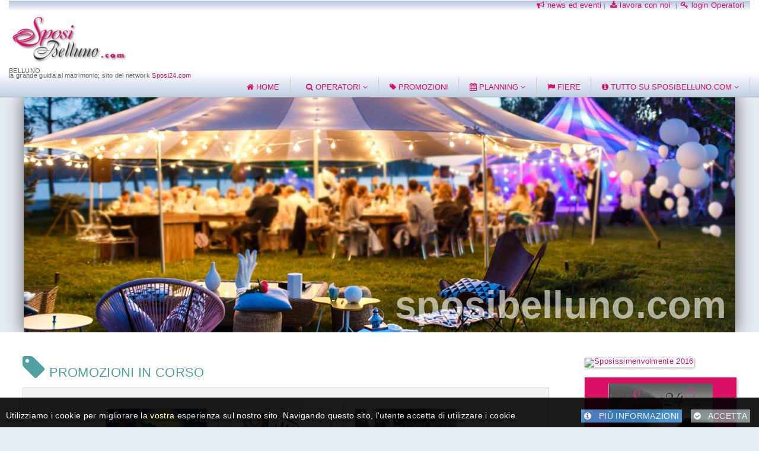

--- FILE ---
content_type: text/html
request_url: https://sposibelluno.com/
body_size: 42217
content:
<!DOCTYPE html PUBLIC "-//W3C//DTD XHTML 1.0 Transitional//EN" "http://www.w3.org/TR/xhtml1/DTD/xhtml1-transitional.dtd">

<script type="text/javascript" src="/js/jquery.min.js"></script>
<script type="text/javascript" src="/js/scrolltopcontrol.js"></script>
<html xmlns="http://www.w3.org/1999/xhtml">
<head>
<title>la guida Matrimonio BELLUNO - sposibelluno.com</title>
<meta name="description" content="la Guida al matrimonio sposibelluno.com, matrimonio, nozze, abiti da sposa, organizzazione matrimonio, partecipazioni nozze, matrimonio civile, planning...">
<meta name="keywords" content="belluno matrimonio, matrimonio belluno,  nozze, ricevimento, sposi, sposa, cerimonia, matrimonio civile">
<meta http-equiv="Refresh" content="600; URL=https://www.sposibelluno.com?refresh_ce" />
<meta name="robots" content="all">
<meta name="distribution" content="global" />
<meta name="rating" content="general" />
<meta http-equiv="Content-Type" content="text/html; charset=iso-8859-15" />
<script type="text/javascript">

  var _gaq = _gaq || [];
  _gaq.push(['_setAccount', 'UA-1543318-25']);
  _gaq.push(['_trackPageview']);

  (function() {
    var ga = document.createElement('script'); ga.type = 'text/javascript'; ga.async = true;
    ga.src = ('https:' == document.location.protocol ? 'https://ssl' : 'http://www') + '.google-analytics.com/ga.js';
    var s = document.getElementsByTagName('script')[0]; s.parentNode.insertBefore(ga, s);
  })();

</script>
<!--[if lte IE 8]><script src="/theme/css/ie/html5shiv.js"></script><![endif]-->
<script src="/theme/js/jquery.min.js"></script>
<script src="/theme/js/jquery.dropotron.min.js"></script>
<script src="/theme/js/jquery.scrolly.min.js"></script>
<script src="/theme/js/jquery.scrollgress.min.js"></script>
<script src="/theme/js/skel.min.js"></script>
<script src="/theme/js/skel-layers.min.js"></script>
<script src="/theme/js/init.js"></script>		
<script type='text/javascript' src='/startengine/jquery/jquery.cycle.all.min.js'></script>
<script type='text/javascript' src='/startengine/jquery/jquery.easing.1.3.js'></script>
<link rel="stylesheet" href="/startengine/jquery/jquery.cycle.all.min.js" />

	<script type="text/javascript" src="/startengine/jquery/lib/jquery.mousewheel-3.0.6.pack.js"></script>
	<script type="text/javascript" src="/startengine/jquery/source/jquery.fancybox.js?v=2.1.5"></script>
	<link rel="stylesheet" type="text/css" href="/startengine/jquery/source/jquery.fancybox.css?v=2.1.5" media="screen" />
	<script type="text/javascript">
		$(document).ready(function() {

			$('.fancybox').fancybox();

			/*
			 *  Different effects
			 */

			// Change title type, overlay closing speed
			$(".fancybox-effects-a").fancybox({
				helpers: {
					title : {
						type : 'outside'
					},
					overlay : {
						speedOut : 0
					}
				}
			});
			
			//IFRAME
			$("#fancybox-manual-b").click(function() {
				$.fancybox.open({
					href : 'form_pop.asp',
					type : 'iframe',
					padding : 5
				});
			});
			
		});
	</script>

<noscript>
<link rel="stylesheet" href="/theme/css/skel.css" />
<link rel="stylesheet" href="/theme/css/style.css" />
<link rel="stylesheet" href="/theme/css/style-wide.css" />
<link rel="stylesheet" href="/theme/css/style-noscript.css" />
</noscript>
<!--[if lte IE 8]><link rel="stylesheet" href="/theme/css/ie/v8.css" /><![endif]-->
<!--[if lte IE 9]><link rel="stylesheet" href="/theme/css/ie/v9.css" /><![endif]-->
</head>
<body class="right-sidebar">
<!-- Header -->
<header id="header">
<div id="bg_header">
<section class="container">

<div id="menu_utenti">
<strong><a href="/_it/news_cerca.asp">&nbsp;<i class="fa fa-bullhorn"></i>&nbsp;news ed eventi</a>&nbsp;|&nbsp;<a href="/pubblicita/matrimonio/lavora_con_noi">&nbsp;<i class="fa fa-download"></i>&nbsp;lavora con noi&nbsp;</a></strong>&nbsp;|&nbsp;
<a href=/login/><i class="fa fa-key fa-1x"></i> login Operatori</a>
</div>
<h1 id="logo">
<a href="/"><img src="/images/logo_sposibelluno.png" title="www.sposibelluno.com" width="200" border="0" align="bottom" /></a>
</h1>
<div align="center" class="banner_top">
<div class="banner_top">
<script async src="//pagead2.googlesyndication.com/pagead/js/adsbygoogle.js"></script>
<!-- sposi_up_970x90 -->
<ins class="adsbygoogle"
     style="display:inline-block;width:970px;height:90px"
     data-ad-client="ca-pub-7950099070498260"
     data-ad-slot="1158934669"></ins>
<script>
(adsbygoogle = window.adsbygoogle || []).push({});
</script>
</div>
</div>
<div align="left" class="sottologo">BELLUNO<br />
la grande guida al matrimonio; sito del network <a href="http://www.sposi24.com" target="_blank">Sposi24.com</a></div>
<nav id="nav">

<ul>
<li><a href="/"><i class="fa fa-home"></i>&nbsp;home<span class="sposi_menu"> Sposibelluno.com</span></a></li>
<li class="submenu">
<a href="#"><i class="fa fa-search"></i>&nbsp;Operatori&nbsp;<i class="fa fa-angle-down"></i></a>
<ul class="menu_operatori">

<!--<li class="2_colonne"><a href="/cat_//0/matrimonio/"> link originale--> 
<li><a href="/1/matrimonio-belluno-Abiti-sposi-e-cerimonie">Abiti sposi e cerimonie</a></li>

<!--<li class="2_colonne"><a href="/cat_//0/matrimonio/"> link originale--> 
<li><a href="/33/matrimonio-belluno-Acconciature">Acconciature</a></li>

<!--<li class="2_colonne"><a href="/cat_//0/matrimonio/"> link originale--> 
<li><a href="/29/matrimonio-belluno-Animazioni-e-addobbi">Animazioni e addobbi</a></li>

<!--<li class="2_colonne"><a href="/cat_//0/matrimonio/"> link originale--> 
<li><a href="/7/matrimonio-belluno-Arredamenti">Arredamenti</a></li>

<!--<li class="2_colonne"><a href="/cat_//0/matrimonio/"> link originale--> 
<li><a href="/2/matrimonio-belluno-Bomboniere">Bomboniere</a></li>

<!--<li class="2_colonne"><a href="/cat_//0/matrimonio/"> link originale--> 
<li><a href="/34/matrimonio-belluno-Bomboniere-solidali">Bomboniere solidali</a></li>

<!--<li class="2_colonne"><a href="/cat_//0/matrimonio/"> link originale--> 
<li><a href="/4/matrimonio-belluno-Catering-matrimonio">Catering matrimonio</a></li>

<!--<li class="2_colonne"><a href="/cat_//0/matrimonio/"> link originale--> 
<li><a href="/15/matrimonio-belluno-Centri-estetici-e-Makeup">Centri estetici e Makeup</a></li>

<!--<li class="2_colonne"><a href="/cat_//0/matrimonio/"> link originale--> 
<li><a href="/11/matrimonio-belluno-Fioristi-matrimonio">Fioristi matrimonio</a></li>

<!--<li class="2_colonne"><a href="/cat_//0/matrimonio/"> link originale--> 
<li><a href="/3/matrimonio-belluno-Fotografi-matrimonio">Fotografi matrimonio</a></li>

<!--<li class="2_colonne"><a href="/cat_//0/matrimonio/"> link originale--> 
<li><a href="/8/matrimonio-belluno-Gioiellerie-e-fedi-nuziali">Gioiellerie e fedi nuziali</a></li>

<!--<li class="2_colonne"><a href="/cat_//0/matrimonio/"> link originale--> 
<li><a href="/20/matrimonio-belluno-Lista-di-nozze">Lista di nozze</a></li>

<!--<li class="2_colonne"><a href="/cat_//0/matrimonio/"> link originale--> 
<li><a href="/9/matrimonio-belluno-Musica-matrimonio">Musica matrimonio</a></li>

<!--<li class="2_colonne"><a href="/cat_//0/matrimonio/"> link originale--> 
<li><a href="/32/matrimonio-belluno-Noleggio-arredi">Noleggio arredi</a></li>

<!--<li class="2_colonne"><a href="/cat_//0/matrimonio/"> link originale--> 
<li><a href="/14/matrimonio-belluno-Noleggio-auto">Noleggio auto</a></li>

<!--<li class="2_colonne"><a href="/cat_//0/matrimonio/"> link originale--> 
<li><a href="/37/matrimonio-belluno-Noleggio-carrozze">Noleggio carrozze</a></li>

<!--<li class="2_colonne"><a href="/cat_//0/matrimonio/"> link originale--> 
<li><a href="/24/matrimonio-belluno-Partecipazioni">Partecipazioni</a></li>

<!--<li class="2_colonne"><a href="/cat_//0/matrimonio/"> link originale--> 
<li><a href="/19/matrimonio-belluno-Ristoranti">Ristoranti</a></li>

<!--<li class="2_colonne"><a href="/cat_//0/matrimonio/"> link originale--> 
<li><a href="/18/matrimonio-belluno-Scuole-di-ballo">Scuole di ballo</a></li>

<!--<li class="2_colonne"><a href="/cat_//0/matrimonio/"> link originale--> 
<li><a href="/25/matrimonio-belluno-Spettacoli-pirotecnici">Spettacoli pirotecnici</a></li>

<!--<li class="2_colonne"><a href="/cat_//0/matrimonio/"> link originale--> 
<li><a href="/31/matrimonio-belluno-Torte-nuziali-e-pasticcerie">Torte nuziali e pasticcerie</a></li>

<!--<li class="2_colonne"><a href="/cat_//0/matrimonio/"> link originale--> 
<li><a href="/10/matrimonio-belluno-Viaggi-di-nozze">Viaggi di nozze</a></li>

<!--<li class="2_colonne"><a href="/cat_//0/matrimonio/"> link originale--> 
<li><a href="/36/matrimonio-belluno-Video-operatori-matrimoni">Video operatori matrimoni</a></li>

<!--<li class="2_colonne"><a href="/cat_//0/matrimonio/"> link originale--> 
<li><a href="/28/matrimonio-belluno-Ville-e-Castelli">Ville e Castelli</a></li>

<!--<li class="2_colonne"><a href="/cat_//0/matrimonio/"> link originale--> 
<li><a href="/30/matrimonio-belluno-Wedding-Planner">Wedding Planner</a></li>

<li><a href="/matrimonio/operatori"><i class="fa fa-list"></i>&nbsp;TUTTI GLI OPERATORI</a></li>
<li><a href="/matrimonio/cerca_operatori_per_localita/"><i class="fa fa-map-marker"></i>&nbsp;CERCA PER LOCALITA'</a></li>
</ul>
</li>
<li><a href="/promozioni_per_gli_sposi"><i class="fa fa-tag"></i>&nbsp;Promozioni</a></li>
<li>
<a href="/planning/"><i class="fa fa-calendar"></i>&nbsp;Planning <i class="fa fa-angle-down"></i> </a>
<ul class="sub_menu">
<li><a href="/matrimonio/planning/cerca-abito/1/0" title="Abito per la sposa e lo sposo">Gli Abiti da Cerimonia</a></li>
<li><a href="/matrimonio/planning/cerca-foto/3/0" title="come scegliere il fotografo">Foto e Video</a></li>
<li><a href="/matrimonio/planning/cerca-viaggio/10/0" title="il viaggio di nozze">Viaggio di nozze</a></li>
<li><a href="/matrimonio/planning/cerca-auto/14/0" title="Noleggio auto da cerimonia">Noleggio auto e carrozze</a></li>
<li><a href="/matrimonio/planning/cerca-bomboniere/2/0" title="scegliere la bomboniera per il matrimonio">Le bomboniere</a></li>
<li><a href="/matrimonio/planning/cerca-fiori/11/0" title="abbinare i fiori al tema del matrimonio">I fiori</a></li>
<li><a href="/matrimonio/planning/cerca-partecipazioni/24/0" title="le partevipazioni di matrimonio">Le parteciapzioni</a></li>
<li><a href="/matrimonio/planning/cerca-ballo/9/0" title="la musica e il ballo del matrimonio">Musica e ballo</a></li>
<li><a href="/matrimonio/planning/cerca-lista/20/0" title="lista nozze">Lista nozze</a></li>
<li><a href="/matrimonio/planning/cerca-leggi/0/0" title="le leggi sul matrimonio">Le leggi</a></li>
<li><a href="/matrimonio/planning/cerca-calendario/0/0" title="le calendario">Il calendario</a></li>
<li><a href="/matrimonio/planning/cerca-ville_e_castelli/28/0" title="il matrimonio in villa o in castello storico">Il matrimonio in villa o in castello</a></li>
</ul>
</li>
<li><a href="/fiere_matrimonio/"><i class="fa fa-flag"></i>&nbsp;FIERE</a></li>
<li>
<a href="/pubblicita/matrimonio/chi"><i class="fa fa-info-circle"></i>&nbsp;Tutto su sposibelluno.com <i class="fa fa-angle-down"></i> </a>
<ul class="sub_menu">
<li><a href="/pubblicita/matrimonio/chi">Chi siamo</a></li>
<li><a href="/pubblicita/matrimonio/pubblicita">Pubblicit&agrave;</a></li>
<li><a href="/pubblicita/matrimonio/listino">Listino</a></li>
<li><a href="/login/">Login Operatori</a></li>
<li><a href="/registrazione/">Registrazione Operatori</a></li>
<li><a href="/pubblicita/matrimonio/lavora_con_noi">Lavora nel network SPOSI24.COM</a></li>
<li><a href="/pubblicita/matrimonio/contatti">Contatti</a></li>
</ul>
</li>
</ul>
</nav>
<br clear="all" />
</section>
</div>
</header>
<!-- Main -->
<article id="main">
<header>
<div class="img_home">
<!--include virtual="/startengine/slideshow/slide_responsive.asp" -->
<style>
.caption {
	position: absolute;
	display: block;
	bottom: 0;
	left: 0;
	right: 0;
	text-align: right;
	/*    background: #000;
    background: rgba(0,0,0, .8);*/
    color: #fff;
	z-index: 1000;
	font-weight: bold;
	font-size: 65px;
	font-family: "Trebuchet MS", Arial, Helvetica, sans-serif;
	opacity: 0.6;
	padding-top: 15px;
	padding-right: 15px;
	padding-bottom: 40px;
	padding-left: 15px;
}
</style>

<ul class="rslides">
<li>

<img src="/images/slide_home/4.jpg" alt="">
<p class="caption">sposibelluno.com</p>
</li>
</ul>


</div>
</header>
<section class="wrapper style4 container">
<div class="row oneandhalf">
<div class="9u">
<div class="content">
<section>
<!--FILE PER LA PROGRAMMAZIONE DEI MODULI DEL SITO-->

<script type="text/javascript">
    jQuery(document).ready(function($){ 
    
        $('body').removeClass('no_js'); 
            
        $('#news-scroll ul').cycle({
            fx: "1", // scrollDown, scrollLeft, scrollUp, scrollRight
            easing: "easeOutCubic",
            speed: 5000,
            timeout: 10
        });  
	});
</script> 

<h2 class="titolo_sezioni"><i class="fa fa-tag fa-2x"></i> Promozioni in corso</h2>
<script src="/startengine/jquery/slider_prodotti/plugin.js" type="text/javascript"></script>
<link href="/stili/slider_promo.css" rel="stylesheet" type="text/css">
<div id="promo_home">
<div class="advancedscroller-con">
<div id="as1" class="advancedscroller" style="width:100%;">
<ul class="items">

<li class="item-tobe">
<a href="/15-matrimonio-viaggi-di-nozze-bl---pizzocco-viaggi-srl-4-promozioni_dettaglio">

<img src="/images/ditte/belluno15_gold.jpg" class="fullwidth foto_promo" border="1" hspace="0" align="left">

</a>
<br />
<div class="tit_promo">
<h3><a href="/15-matrimonio-viaggi-di-nozze-bl---pizzocco-viaggi-srl-4-promozioni_dettaglio" title="Speciale Viaggi di Nozze con Pizzocco Viaggi">SPECIALE VIAGGI DI NOZZE CON PIZZOC...</a></h3>
</div>
Promozione permanente&nbsp;<br />
<a href="/15-matrimonio-viaggi-di-nozze-bl---pizzocco-viaggi-srl-4-promozioni_dettaglio"><i class="fa fa-tag fa-lg"></i>&nbsp;SCOPRI LA PROMOZIONE</a><br />
<a href="/15-matrimonio-viaggi-di-nozze-bl---pizzocco-viaggi-srl-scheda"><font color="#FF9933"><i class="fa fa-list-alt"></i></font>&nbsp;PIZZOCCO VIAGGI SRL</a><br />
(Viaggi di nozze&nbsp;<strong>Santa Giustina</strong> )
</li>

<li class="item-tobe">
<a href="/13-matrimonio-catering-matrimonio-bl---la-cusina-de-belun-3-promozioni_dettaglio">

<img src="/images/ditte/belluno13_gold.jpg" class="fullwidth foto_promo" border="1" hspace="0" align="left">

</a>
<br />
<div class="tit_promo">
<h3><a href="/13-matrimonio-catering-matrimonio-bl---la-cusina-de-belun-3-promozioni_dettaglio" title="SPOSA.... LA NOSTRA NUOVA LOCATION">SPOSA.... LA NOSTRA NUOVA LOCATION</a></h3>
</div>
Promozione permanente&nbsp;<br />
<a href="/13-matrimonio-catering-matrimonio-bl---la-cusina-de-belun-3-promozioni_dettaglio"><i class="fa fa-tag fa-lg"></i>&nbsp;SCOPRI LA PROMOZIONE</a><br />
<a href="/13-matrimonio-catering-matrimonio-bl---la-cusina-de-belun-scheda"><font color="#FF9933"><i class="fa fa-list-alt"></i></font>&nbsp;LA CUSINA DE BELUN</a><br />
(Catering matrimonio&nbsp;<strong>Belluno</strong> )
</li>

<li class="item-tobe">
<a href="/10-matrimonio-catering-matrimonio-bl---vipa-ristorazione-2-promozioni_dettaglio">

<img src="/images/ditte/belluno10_gold.jpg" class="fullwidth foto_promo" border="1" hspace="0" align="left">

</a>
<br />
<div class="tit_promo">
<h3><a href="/10-matrimonio-catering-matrimonio-bl---vipa-ristorazione-2-promozioni_dettaglio" title="Promozione Sposi 2014-2015">PROMOZIONE SPOSI 2014-2015</a></h3>
</div>
Promozione permanente&nbsp;<br />
<a href="/10-matrimonio-catering-matrimonio-bl---vipa-ristorazione-2-promozioni_dettaglio"><i class="fa fa-tag fa-lg"></i>&nbsp;SCOPRI LA PROMOZIONE</a><br />
<a href="/10-matrimonio-catering-matrimonio-bl---vipa-ristorazione-scheda"><font color="#FF9933"><i class="fa fa-list-alt"></i></font>&nbsp;VIPA RISTORAZIONE</a><br />
(Catering matrimonio&nbsp;<strong>Feltre</strong> )
</li>
		
</ul>
</div>
</div>
</div>
<script>
	jQuery(document).ready(function($){
        $("#as1").advancedscroller({
            settings_swipe: "on",
			settings_slideshow: "on",
			settings_slideshowTime: "8",
            design_arrowsize: "40"
            });

});
</script>
<h2 class="titolo_sezioni"><i class="fa fa-search fa-2x"></i>&nbsp;CERCA E TROVA OPERATORE</h2>
<br clear="left">

<div id="elenco_categorie_aziende_home">
<ul>

<li><a href="/1/matrimonio-belluno-Abiti-sposi-e-cerimonie">ABITI SPOSI E CERIMONIE</a></li>

<li><a href="/33/matrimonio-belluno-Acconciature">ACCONCIATURE</a></li>

<li><a href="/29/matrimonio-belluno-Animazioni-e-addobbi">ANIMAZIONI E ADDOBBI</a></li>

<li><a href="/7/matrimonio-belluno-Arredamenti">ARREDAMENTI</a></li>

<li><a href="/2/matrimonio-belluno-Bomboniere">BOMBONIERE</a></li>

<li><a href="/34/matrimonio-belluno-Bomboniere-solidali">BOMBONIERE SOLIDALI</a></li>

<li><a href="/4/matrimonio-belluno-Catering-matrimonio">CATERING MATRIMONIO</a></li>

<li><a href="/15/matrimonio-belluno-Centri-estetici-e-Makeup">CENTRI ESTETICI E MAKEUP</a></li>

<li><a href="/11/matrimonio-belluno-Fioristi-matrimonio">FIORISTI MATRIMONIO</a></li>

<li><a href="/3/matrimonio-belluno-Fotografi-matrimonio">FOTOGRAFI MATRIMONIO</a></li>

<li><a href="/8/matrimonio-belluno-Gioiellerie-e-fedi-nuziali">GIOIELLERIE E FEDI NUZIALI</a></li>

<li><a href="/20/matrimonio-belluno-Lista-di-nozze">LISTA DI NOZZE</a></li>

<li><a href="/9/matrimonio-belluno-Musica-matrimonio">MUSICA MATRIMONIO</a></li>

<li><a href="/32/matrimonio-belluno-Noleggio-arredi">NOLEGGIO ARREDI</a></li>

<li><a href="/14/matrimonio-belluno-Noleggio-auto">NOLEGGIO AUTO</a></li>

<li><a href="/37/matrimonio-belluno-Noleggio-carrozze">NOLEGGIO CARROZZE</a></li>

<li><a href="/24/matrimonio-belluno-Partecipazioni">PARTECIPAZIONI</a></li>

<li><a href="/19/matrimonio-belluno-Ristoranti">RISTORANTI</a></li>

<li><a href="/18/matrimonio-belluno-Scuole-di-ballo">SCUOLE DI BALLO</a></li>

<li><a href="/25/matrimonio-belluno-Spettacoli-pirotecnici">SPETTACOLI PIROTECNICI</a></li>

<li><a href="/31/matrimonio-belluno-Torte-nuziali-e-pasticcerie">TORTE NUZIALI E PASTICCERIE</a></li>

<li><a href="/10/matrimonio-belluno-Viaggi-di-nozze">VIAGGI DI NOZZE</a></li>

<li><a href="/36/matrimonio-belluno-Video-operatori-matrimoni">VIDEO OPERATORI MATRIMONI</a></li>

<li><a href="/28/matrimonio-belluno-Ville-e-Castelli">VILLE E CASTELLI</a></li>

<li><a href="/30/matrimonio-belluno-Wedding-Planner">WEDDING PLANNER</a></li>

</ul>
</div>
<br clear="left" /><br />
<br />
<h2 class="titolo_sezioni"><i class="fa fa-calendar fa-2x"></i>&nbsp;Planning</h2>
<h4>La Guida all'organizzazione del Matrimonio</h4>
Hai bisogno di utili consigli per l'organizzazione del tuo matrimonio? Leggi gli approfondimenti di <strong>Sposibelluno.com</strong> per scegliere l'abito giusto, per conoscere i documenti necessari per sposarsi, per organizzare un ricevimento perfetto e tanto altro ancora!<br />
<br />
<br />
<div id="planning_home">
<ul>
<li>
<a href="/matrimonio/planning/cerca-abito/1/0" title="Abito">
<img src="/images/sh_abito.jpg" alt="L' Abito da cerimonia" title="L' Abito da cerimonia"  border="0" class="foto_vetrina"/><br clear="left" />
<h4>Gli Abiti da Cerimonia</h4></a> Pensate a quello perfetto per voi, a quello pi&ugrave; profondo e sentito...<br />
<a href="/matrimonio/planning/cerca-abito/1/0" title="vai alla pagina">Approfondisci &raquo;</a></li>    
<li><a href="/matrimonio/planning/cerca-foto/3/0" title="Foto">
<img src="/images/sh_foto.jpg" alt="il servizio Fotografico"  title="Il servizio Fotografico"  border="0" class="foto_vetrina"/><br clear="left" />
<h4>Foto e Video</h4></a> 
&Egrave; ci&ograve; che del matrimonio viene pensato e realizzato per essere consumato freddo...<br />
<a href="/matrimonio/planning/cerca-foto/3/0" title="vai alla pagina">Approfondisci &raquo;</a></li> 
<li><a href="/matrimonio/planning/cerca-viaggio/10/0" title="viaggi">
<img src="/images/sh_viaggi.jpg" alt="Il Viaggio di nozze" title="Il Viaggio di nozze" border="0" class="foto_vetrina" /><br clear="left" />
<h4>Il Viaggio di nozze</h4></a>
Un cuore, una capanna e... un transatlantico in attesa!...<br />
<a href="/matrimonio/planning/cerca-viaggio/10/0" title="vai alla pagina">Approfondisci &raquo;</a></li>
<li><a href="/matrimonio/planning/cerca-auto/14/0" title="Auto">
<img src="/images/sh_auto.jpg" alt="L' Auto" title="L' Auto"  border="0" class="foto_vetrina" /><br clear="left" />
<h4>L' Auto</h4></a> 
Come scegliere l'auto pi&ugrave; adatta alla cerimonia...<br />
<a href="/matrimonio/planning/cerca-auto/14/0" title="vai alla pagina">Approfondisci &raquo;</a></li>    
<li><a href="/matrimonio/planning/cerca-bomboniere/2/0" title="Le Bomboniere">
<img src="/images/sh_bomboniere.jpg" alt="Le Bomboniere"  border="0" class="foto_vetrina" title="Le Bomboniere"/><br clear="left" />
<h4>Le Bomboniere</h4></a>
L'usanza di offrire un dono ai propri invitati ha radici antiche...<br />
<a href="/matrimonio/planning/cerca-bomboniere/2/0" title="vai alla pagina">Approfondisci &raquo;</a></li>    
<li><a href="/matrimonio/planning/cerca-fiori/11/0" title="Fiori">
<img src="/images/sh_fiori.jpg" alt="I Fiori" title="I Fiori"  border="0" class="foto_vetrina"/><br clear="left" />
<h4>I Fiori</h4></a> 
I fiori, il bouquet della sposa,  in chiesa, come scegliere gli addobbi   floreali...<br />
<a href="/matrimonio/planning/cerca-fiori/11/0" title="vai alla pagina">Approfondisci &raquo;</a></li>
<li><a href="/matrimonio/planning/cerca-partecipazioni/24/0" title="Le Partecipazioni">
<img src="/images/sh_partecipazioni.jpg" alt="Le Partecipazioni" title="Le Partecipazioni"  border="0" class="foto_vetrina"/><br clear="left" />
<h4>Le Partecipazioni</h4></a> 
Le informazioni sulle tradizionali comunicazioni agli invitati...<br />
<a href="/matrimonio/planning/cerca-partecipazioni/24/0" title="vai alla pagina">Approfondisci &raquo;</a></li>
<li><a href="/matrimonio/planning/cerca-ballo/9/0" title="La Musica e Ballo">
<img src="/images/sh_musica.jpg" alt="La Musica e Ballo"  title="La Musica e Ballo"  border="0" class="foto_vetrina"/><br clear="left" />
<h4>Musica e ballo</h4></a>
Non c'&egrave; festa senza musica. E non c'&egrave; musica senza festa...<br />
<a href="/matrimonio/planning/cerca-ballo/9/0" title="vai alla pagina">Approfondisci &raquo;</a></li>    
<li><a href="/matrimonio/planning/cerca-lista/20/0" title="La Lista Nozze">
<img src="/images/sh_posate.jpg" alt="La Lista Nozze"  title="La Lista Nozze"  border="0" class="foto_vetrina"/><br clear="left" />
<h4>La Lista nozze</h4></a> 
"<strong>Quando</strong>" e "<strong>Come</strong>" compilare la lista di nozze...<br />
<a href="/matrimonio/planning/cerca-lista/20/0" title="vai alla pagina">Approfondisci &raquo;</a></li>
<li><a href="/matrimonio/planning/cerca-leggi/0/0" title="Le Leggi">
<img src="/images/sh_libro.jpg" alt="Le Leggi" title="Le leggi"  border="0" class="foto_vetrina"/><br clear="left" />
<h4>Le Leggi</h4></a> 
Il rito religioso e quello civile. I diversi atti legati alla cerimonia...<br />
<a href="/matrimonio/planning/cerca-leggi/0/0" title="vai alla pagina">Approfondisci &raquo;</a></li>
<li><a href="/matrimonio/planning/cerca-calendario/0/0" title="Il Calendario">
<img src="/images/sh_calendario.jpg" alt="Il Calendario" title="Il Calendario"  border="0" class="foto_vetrina" /><br clear="left" />
<h4>Il Calendario</h4></a> 
Ovvero cosa fare e in quali tempi per affrontare tutte le scadenze...<br />
<a href="/matrimonio/planning/cerca-calendario/0/0" title="vai alla pagina">Approfondisci &raquo;</a></li>   
<li><a href="/matrimonio/planning/cerca-ville_e_castelli/28/0" title="Il Matrimonio in Villa o in Castello">
<img src="/images/sh_ville_e_castelli.jpg" alt="IL MATRIMONIO IN VILLA O IN CASTELLO" border="0" class="foto_vetrina" title="IL MATRIMONIO IN VILLA O IN CASTELLO" /><br clear="left" />
<h4>Il matrimonio in Villa o in Castello</h4></a>...  nelle bellissime ville e castelli  presenti sul suolo Italico...<br />
<a href="/matrimonio/planning/cerca-ville_e_castelli/28/0" title="vai alla pagina">Approfondisci &raquo;</a></li>  
</ul>
</div>
<br clear="left" />
<br clear="left" />
<div class="linea"></div>
<br clear="left" />
<br clear="left" />
<div class="chiedi_info">
<h2 class="titolo_sezioni"><i class="fa fa-hand-o-up fa-2x"></i>&nbsp;SEI UN OPERATORE DEL SETTORE?</h2>
<p><strong><a href="/registrazione/"></a></strong>Fai crescere il tuo business su<strong> sposibelluno.com</strong> il portale<strong> multipiattaforma</strong> specializzato dove potrai promuovere al meglio la tua attivit&agrave; nel settore del Matrimonio.</p>
<p><strong><a href="/registrazione/"><img src="/images/mp.png" alt="" width="332" height="208" hspace="2" vspace="2" border="0" align="right" /></a>sposibelluno.com</strong> &eacute;  il posto migliore per far conoscere la tua Azienda ai futuri sposi e per far crescere il tuo Business!<br />
Gli Operatori possono provare i servizi offerti dal portale per un periodo di <strong>180 GIORNI</strong>.
<h3>&nbsp;</h3>
<h3>Registrati e prova <u>gratuitamente</u> per 180 giorni i servizi di <strong>sposibelluno.com</strong> per gli Operatori.<br />
Compila  la   scheda di <a href="/registrazione/">&raquo; REGISTRAZIONE OPERATORI</a></h3>
</div><br /><br />
</section>
</div>
</div>
<div class="3u">
<!-- Sidebar -->
<div class="sidebar">
<section>
<div id="banner_dx">

<a href="http://www.sposissimevolmente.it" target="_blank">
<img src="/banners/sposissimevolmente2016_new.gif" title="Sposissimenvolmente 2016" alt="Sposissimenvolmente 2016" width="100%" hspace="0" vspace="0" border="1" align="absmiddle">
<!--<img src="" title="" alt="" width="" height="" hspace="0" vspace="0" border="1" align="absmiddle">-->
</a> 

</div>
<br />
<div id="box_libro">
<h2 class="titolo_sezioni" align="center"><a href="/form_c2b.asp"><img src="/images/guida_sposi24_2018.jpg" alt="OMAGGIO PER GLI SPOSI: Richiedi informazioni agli Operatori e ricevi GRATIS a casa tua la guida Sposi24.COM!" title="OMAGGIO PER GLI SPOSI: Richiedi informazioni agli Operatori e ricevi GRATIS a casa tua la guida Sposi24.COM!" width="176" height="250" border="0" /><br />
<i class="fa fa-gift"></i>&nbsp;OMAGGIO PER GLI SPOSI</a></h2>
Richiedi  informazioni  agli Operatori e scarica  <strong>GRATIS</strong>  la guida <strong>Sposi24.COM</strong>!<br />
<br />
<p><a href="/form_c2b.asp"><strong>&raquo; VAI AL MODULO</strong></a> <br />
  <a href="/guida_sposi24.asp"><strong>&raquo; SCOPRI DI PIU</strong>'</a><br clear="left" />
</p>
</div>
<br clear="left" /><div>
  
</div>
<br />
<div id="new_entry">
<h4 class="titolo_sezioni" align="center"><i class="fa fa-sign-in"></i>&nbsp;New Entry Operatori</h4>
<ul>

<li>

<h6><font color="#FF9933"><i class="fa fa-list-alt"></i></font>&nbsp;<a href="/24-matrimonio-gioiellerie-e-fedi-nuziali-bl-belluno-gior-gioielleria-scheda">GIOR GIOIELLERIA</a></h6>

<span class="small_testo">
<i class="fa fa-map-marker"></i>&nbsp;Belluno<br />Gioiellerie e fedi nuziali
</span>
</li>

<li>

<h6><font color="#FF9933"><i class="fa fa-list-alt"></i></font>&nbsp;<a href="/23-matrimonio-animazioni-e-addobbi-bl-tambre-alex-fain-scheda">ALEX FAIN</a></h6>

<span class="small_testo">
<i class="fa fa-map-marker"></i>&nbsp;Tambre<br />Animazioni e addobbi
</span>
</li>

<li>

<h6><font color="#FF9933"><i class="fa fa-list-alt"></i></font>&nbsp;<a href="/22-matrimonio-musica-matrimonio-bl-belluno-dj-sten-scheda">DJ STEN</a></h6>

<span class="small_testo">
<i class="fa fa-map-marker"></i>&nbsp;Belluno<br />Musica matrimonio
</span>
</li>

<li>

<h6><font color="#FF9933"><i class="fa fa-list-alt"></i></font>&nbsp;<a href="/21-matrimonio-musica-matrimonio-bl-belluno--musicaebolle-scheda">MUSICAEBOLLE</a></h6>

<span class="small_testo">
<i class="fa fa-map-marker"></i>&nbsp;Belluno <br />Musica matrimonio
</span>
</li>

<li>

<h6><font color="#FF9933"><i class="fa fa-list-alt"></i></font>&nbsp;<a href="/20-matrimonio-musica-matrimonio-bl-santa-giustina--edi-live-scheda">EDI LIVE</a></h6>

<span class="small_testo">
<i class="fa fa-map-marker"></i>&nbsp;Santa Giustina <br />Musica matrimonio
</span>
</li>

<li>

<h6><i class="fa fa-list-alt"></i>&nbsp;<a href="/19-matrimonio-animazioni-e-addobbi-altre-trento-claudia-jclo-servizi-animazione-scheda">CLAUDIA JCLO SERVIZI ANIMAZIONE </a></h6>

<span class="small_testo">
<i class="fa fa-map-marker"></i>&nbsp;Trento<br />Animazioni e addobbi
</span>
</li>

</ul>
</div>

<div id="new_entry">
<h4 class="titolo_sezioni" align="center"><i class="fa fa-tag"></i>&nbsp;PROMOZIONI IN CORSO</h4>
Scopri gli sconti, le promozioni, le offerte speciali degli Operatori presenti su <strong>www.sposibelluno.com</strong><br />
<a href="/promozioni_per_gli_sposi/">SCOPRI LE PROMO &raquo;</a> <br />
<br />
<br />
</div>
<br />
<div id="new_entry">
	<h4 class="titolo_sezioni" align="center"><i class="fa fa-bullhorn"></i>&nbsp;News & Eventi</h4>
	<!--FILE PER LA PROGRAMMAZIONE DEI MODULI DEL SITO-->

<ul id="news">

<li>
  <H3>
    <a href="/_it/news/Barroque-Wedding/55">Barroque Wedding</a>

</H3>

  <a href="/_it/news/Barroque-Wedding/55"><img src="/download/fotografie/news/55_ico.jpg" alt="Barroque-Wedding" hspace="5" vspace="5" border="0" align="left" class="img_news" width="80"/></a>
  
<div id="news_testo">Di grande tendenza &egrave; il matrimonio in stile barocco; un evento sfarzoso, elegante, ricco di fascino e assolutamente non volgare ove il colore must &egrave; l'oro che impreziosisce l'abito ma non solo. Anche gli addobbi e perfino il banchetto di nozze. Il segreto &egrave; non ...</div>
<i class="fa fa-external-link fa-1x"></i>&nbsp;<a href="/_it/news/Barroque-Wedding/55">continua</a>
</li>

<li>
  <H3>
    <a href="/_it/news/Un-video-per-la-vostra-cerimonia/53">Un video per la vostra cerimonia</a>

</H3>

  <a href="/_it/news/Un-video-per-la-vostra-cerimonia/53"><img src="/download/fotografie/news/53_ico.jpg" alt="Un-video-per-la-vostra-cerimonia" hspace="5" vspace="5" border="0" align="left" class="img_news" width="80"/></a>
  
<div id="news_testo">Chi pu&ograve; negare di non aver mai voluto, almeno una volta, finire dentro al piccolo schermo? E allora perch&eacute; non pensare di finirci proprio nel giorno pi&ugrave; bello rivedendosi poi tutte le volte che lo si desidera? In vostro aiuto arrivano i professionisti del video ...</div>
<i class="fa fa-external-link fa-1x"></i>&nbsp;<a href="/_it/news/Un-video-per-la-vostra-cerimonia/53">continua</a>
</li>

<li>
  <H3>
    <a href="/_it/news/Lo-stile-boho-chic-come-tendenza-nozze-2019/54">Lo stile boho chic come tendenza nozze 2019</a>

</H3>

  <a href="/_it/news/Lo-stile-boho-chic-come-tendenza-nozze-2019/54"><img src="/download/fotografie/news/54_ico.jpg" alt="Lo-stile-boho-chic-come-tendenza-nozze-2019" hspace="5" vspace="5" border="0" align="left" class="img_news" width="80"/></a>
  
<div id="news_testo">Le nuove tendenze nel settore matrimonio adottano lo stile Boho ovvero stile boh&eacute;mien dal gusto gitano con abiti da sposa dal taglio particolare, un po&rsquo; Anni Settanta e hippie. Cos&igrave;, accanto ai classici eventi nuziali in stile simply-chic piuttosto che romantici ...</div>
<i class="fa fa-external-link fa-1x"></i>&nbsp;<a href="/_it/news/Lo-stile-boho-chic-come-tendenza-nozze-2019/54">continua</a>
</li>

<li>
  <H3>
    <a href="/_it/news/Distruggi-il-vestito/21">Distruggi il vestito!</a>

</H3>

  <a href="/_it/news/Distruggi-il-vestito/21"><img src="/download/fotografie/news/21_ico.jpg" alt="Distruggi-il-vestito" hspace="5" vspace="5" border="0" align="left" class="img_news" width="80"/></a>
  
<div id="news_testo">''Trash the dress''. Distruggi l'abito da sposa dopo il matrimonio. E' l&rsquo;ultima tendenza americana ed inglese e che si sta diffondendo anche qui in Italia: consiste in un servizio fotografico con l&rsquo; abito nuziale alcuni giorni dopo le nozze, con conseguenze disastrose ...</div>
<i class="fa fa-external-link fa-1x"></i>&nbsp;<a href="/_it/news/Distruggi-il-vestito/21">continua</a>
</li>
</ul>
<br clear="all" />&nbsp;
	<br clear="left" />
</div>
</section>
</div>
</div>
</div>					
</section>

<style type="text/css">
#cookie_bar{
	position: fixed;
	width: 100%;
	background-color: #000000;
	opacity: 0.9;
	filter: alpha(opacity=90); /* For IE8 and earlier */
	color:#FFF;
	margin: 0px;
	left: 0px;
	bottom: 0px;
	padding-top: 14px;
	z-index: 1100;
	text-align: left;
	font-family:Arial, Helvetica, sans-serif;
	font-size:14px;
	font-weight:normal;
	float:left;
	min-height:50px;

}
.cookie_bar_txt{
	margin:10px;
	float:left;
}
#cookie_bar a{
	color:#FFF;
	text-decoration:none;
	font-family:Arial, Helvetica, sans-serif!important;
	font-size:14px!important;
	font-weight:normal;
}
.btn_cookies{
	margin:10px;
	float:right;
}
.form_cookies {background-color:#3b89c7; color:#FFFFFF; padding:3px 5px; margin:0px 5px;}
.form_cookies2 {background-color:#7b8a8b; color:#FFFFFF; padding:3px 5px;margin:0px 5px;}

</style>

	<p>&nbsp;</p>
	<form action="#" method="post" ID="form_cookies">
		<div id="cookie_bar">
			<div class="cookie_bar_txt">
				Utilizziamo i cookie per migliorare la vostra esperienza sul nostro sito. Navigando questo sito, l'utente accetta di utilizzare i cookie.<input name="ads" type="hidden" value="True" />
			</div>
			<div class="btn_cookies">
				<a href="/_it/cookies.asp" class="form_cookies"><i class="fa fa-info-circle"></i> &nbsp;&nbsp;PI&Ugrave; INFORMAZIONI</a>
				<a href="javascript:{}" onclick="document.getElementById('form_cookies').submit(); return false;" class="form_cookies2"><i class="fa fa-check-circle"></i> &nbsp;&nbsp;ACCETTA</a>
			</div>
		</div>
	</form>

	<!--<div id="cookie_bar_modifica">
	cookie ok <a href="?mc=1">vuoi modificare?</a>
	</div>-->

<section class="wrapper style1 container special">
<div class="row">
<div class="8u">
<h2 class="titolo_sezioni" align="center">Operatori Matrimonio</h2>
<ul class="aziende_footer">

<li><i class="fa fa-angle-right"></i> <a href="/1/matrimonio-belluno-Abiti-sposi-e-cerimonie">Abiti sposi e cerimonie</a></li>

<li><i class="fa fa-angle-right"></i> <a href="/33/matrimonio-belluno-Acconciature">Acconciature</a></li>

<li><i class="fa fa-angle-right"></i> <a href="/29/matrimonio-belluno-Animazioni-e-addobbi">Animazioni e addobbi</a></li>

<li><i class="fa fa-angle-right"></i> <a href="/7/matrimonio-belluno-Arredamenti">Arredamenti</a></li>

<li><i class="fa fa-angle-right"></i> <a href="/2/matrimonio-belluno-Bomboniere">Bomboniere</a></li>

<li><i class="fa fa-angle-right"></i> <a href="/34/matrimonio-belluno-Bomboniere-solidali">Bomboniere solidali</a></li>

<li><i class="fa fa-angle-right"></i> <a href="/4/matrimonio-belluno-Catering-matrimonio">Catering matrimonio</a></li>

<li><i class="fa fa-angle-right"></i> <a href="/15/matrimonio-belluno-Centri-estetici-e-Makeup">Centri estetici e Makeup</a></li>

<li><i class="fa fa-angle-right"></i> <a href="/11/matrimonio-belluno-Fioristi-matrimonio">Fioristi matrimonio</a></li>

<li><i class="fa fa-angle-right"></i> <a href="/3/matrimonio-belluno-Fotografi-matrimonio">Fotografi matrimonio</a></li>

<li><i class="fa fa-angle-right"></i> <a href="/8/matrimonio-belluno-Gioiellerie-e-fedi-nuziali">Gioiellerie e fedi nuziali</a></li>

<li><i class="fa fa-angle-right"></i> <a href="/20/matrimonio-belluno-Lista-di-nozze">Lista di nozze</a></li>

<li><i class="fa fa-angle-right"></i> <a href="/9/matrimonio-belluno-Musica-matrimonio">Musica matrimonio</a></li>

<li><i class="fa fa-angle-right"></i> <a href="/32/matrimonio-belluno-Noleggio-arredi">Noleggio arredi</a></li>

<li><i class="fa fa-angle-right"></i> <a href="/14/matrimonio-belluno-Noleggio-auto">Noleggio auto</a></li>

<li><i class="fa fa-angle-right"></i> <a href="/37/matrimonio-belluno-Noleggio-carrozze">Noleggio carrozze</a></li>

<li><i class="fa fa-angle-right"></i> <a href="/24/matrimonio-belluno-Partecipazioni">Partecipazioni</a></li>

<li><i class="fa fa-angle-right"></i> <a href="/19/matrimonio-belluno-Ristoranti">Ristoranti</a></li>

<li><i class="fa fa-angle-right"></i> <a href="/18/matrimonio-belluno-Scuole-di-ballo">Scuole di ballo</a></li>

<li><i class="fa fa-angle-right"></i> <a href="/25/matrimonio-belluno-Spettacoli-pirotecnici">Spettacoli pirotecnici</a></li>

<li><i class="fa fa-angle-right"></i> <a href="/31/matrimonio-belluno-Torte-nuziali-e-pasticcerie">Torte nuziali e pasticcerie</a></li>

<li><i class="fa fa-angle-right"></i> <a href="/10/matrimonio-belluno-Viaggi-di-nozze">Viaggi di nozze</a></li>

<li><i class="fa fa-angle-right"></i> <a href="/36/matrimonio-belluno-Video-operatori-matrimoni">Video operatori matrimoni</a></li>

<li><i class="fa fa-angle-right"></i> <a href="/28/matrimonio-belluno-Ville-e-Castelli">Ville e Castelli</a></li>

<li><i class="fa fa-angle-right"></i> <a href="/30/matrimonio-belluno-Wedding-Planner">Wedding Planner</a></li>

<li><a href="/matrimonio/operatori/"><i class="fa fa-list"></i>&nbsp;TUTTI GLI OPERATORI</a></li>
<li><a href="/matrimonio/cerca_operatori_per_localita/"><i class="fa fa-map-marker"></i>&nbsp;CERCA PER LOCALITA'</a></li>
<li><a href="/promozioni_per_gli_sposi"><i class="fa fa-tag"></i>&nbsp;PROMO IN CORSO </a></li>
</ul>
</div>
<div class="4u">
<h2 class="titolo_sezioni" align="center">sposibelluno.com</h2>
<ul class="dx_footer">
<li><i class="fa fa-angle-right"></i> <a href="/planning/">Planning</a></li>
<li><i class="fa fa-angle-right"></i> <a href="/pubblicita/matrimonio/chi">Tutto su Sposibelluno</a></li>
<li><i class="fa fa-angle-right"></i> <a href="/pubblicita/matrimonio/pubblicita">Pubblicit&agrave;</a></li>
<li><i class="fa fa-angle-right"></i> <a href="/registrazione/">Registrazione Operatori</a></li>
<li><i class="fa fa-angle-right"></i> <a href="/pubblicita/matrimonio/note_legali">Note Legali e info Privacy</a></li>
<li><i class="fa fa-angle-right"></i> <a href="/pubblicita/matrimonio/cookies_policy">Cookies Policy</a></li>
<li><i class="fa fa-angle-right"></i> <a href="/pubblicita/matrimonio/contatti">Contatti</a></li>
</ul>

</div>
</div>

<br clear="left" />
<br clear="left" />
</section>
</article>

<!-- Footer -->
<footer id="footer">
<!-- <ul class="icons">
<li><a href="#" class="icon circle fa-twitter"><span class="label">Twitter</span></a></li>

<li><a href="#" class="icon circle fa-google-plus"><span class="label">Google+</span></a></li>

</ul>-->
<div class="row">
<div class="6u">

seguici su <a href="https://www.facebook.com/SposiBellunocom-512294278925591" class="icon circle fa-facebook" target="_blank" title="Segui sposibelluno.com su Facebook"><span class="label">Facebook</span></a>
<p align="center" >sposibelluno.com&nbsp;la grande guida al matrimonio, sito del network: </p>		
<ul class="copyright">
<li><a href="http://www.sposi24.com/" target="_blank"><img name="Sposi24" src="/images/logo_sposi24_small.png" border="0" alt="www.sposibelluno.com sito del network Sposi24.com"></a><br />
sposibelluno.com - Copyright &copy; <a href="http://www.start2000.it">Start 2000 S.r.l.</a> - P.iva  IT 02134430301
<br />
<br />
<a href="http://www.start2000.it" target="_blank"><img src="/images/by.gif" alt="powered by START 2000"  title="powered by START 2000" /></a><br /><br />
<img src="/images/made_in_italy.png" alt="sposibelluno.com made in Italy" title="sposibelluno.com made in Italy"/><br />
</li>
</ul>
</div>

<div class="2u">
<iframe allowtransparency="true" frameborder="1" scrolling="no" src="https://www.facebook.com/plugins/likebox.php?href=https://www.facebook.com/SposiBellunocom-512294278925591&width=420&height=285&colorscheme=light&show_faces=true&border_color=%23E2E2E2&stream=false&header=false" style="border: none; height: 230px; margin-left: 0px; margin-top: 10px; overflow: hidden; width: 420px;"></iframe>
</div>
</div>

</footer>


<!--popup Facebook-->
<!--<script type="text/javascript">
jQuery.cookie=function(key,value,options){
if(arguments.length>1&&String(value)!=="[object Object]"){options=jQuery.extend({},options);
if(value===null||value===undefined){options.expires=-1;}
if(typeof options.expires==='number'){var days=options.expires,t=options.expires=new Date();t.setDate(t.getDate()+ days);}
value=String(value);
return(document.cookie=[
encodeURIComponent(key),'=',
options.raw?value:encodeURIComponent(value),
options.expires?'; expires='+ options.expires.toUTCString():'',
options.path?'; path='+ options.path:'',
options.domain?'; domain='+ options.domain:'',
options.secure?'; secure':''].join(''));}
options=value||{};
var result,decode=options.raw?function(s){
return s;}:decodeURIComponent;return(result=new RegExp('(?:^|; )'+ encodeURIComponent(key)+'=([^;]*)').exec(document.cookie))?decode(result[1]):null;};
</script>
<script type="text/javascript">
jQuery(document).ready(function($){if($.cookie('popup_user_login_')!='yes'){
$('#fanpagefb').delay(100).fadeIn('medium');
$('#chiusura, #fanpagexit').click(function(){
$('#fanpagefb').stop().fadeOut('medium')})}
$.cookie('popup_user_login_','yes',{path:'/',expires:7})});
</script>
<div id="fanpagefb">
<div id="fanpagexit"></div>
<div id="likebox">
<div id="chiusura"></div>
<div class="bordo"></div>
<iframe allowtransparency="true" frameborder="0" scrolling="no" src="https://www.facebook.com/plugins/likebox.php?href=&width=402&height=255&colorscheme=light&show_faces=true&border_color=%23E2E2E2&stream=false&header=false" style="border: none; height: 230px; margin-left: 8px; margin-top: -19px; overflow: hidden; width: 402px;"></iframe></div>
</div>-->
</body>
</html>

--- FILE ---
content_type: text/html; charset=utf-8
request_url: https://www.google.com/recaptcha/api2/aframe
body_size: 267
content:
<!DOCTYPE HTML><html><head><meta http-equiv="content-type" content="text/html; charset=UTF-8"></head><body><script nonce="4q7qnGWi5_vMy6Yp3mhasQ">/** Anti-fraud and anti-abuse applications only. See google.com/recaptcha */ try{var clients={'sodar':'https://pagead2.googlesyndication.com/pagead/sodar?'};window.addEventListener("message",function(a){try{if(a.source===window.parent){var b=JSON.parse(a.data);var c=clients[b['id']];if(c){var d=document.createElement('img');d.src=c+b['params']+'&rc='+(localStorage.getItem("rc::a")?sessionStorage.getItem("rc::b"):"");window.document.body.appendChild(d);sessionStorage.setItem("rc::e",parseInt(sessionStorage.getItem("rc::e")||0)+1);localStorage.setItem("rc::h",'1769401826188');}}}catch(b){}});window.parent.postMessage("_grecaptcha_ready", "*");}catch(b){}</script></body></html>

--- FILE ---
content_type: text/css
request_url: https://sposibelluno.com/theme/css/style.css
body_size: 51829
content:
@import url(http://fonts.googleapis.com/css?family=Roboto+Condensed:400,300);
@import url(/startengine/css/startengine.css);

/* Basic */

	body, #skel-layers-wrapper {
		background-color: #E7EDF5;
	}

	body.is-loading * {
		-moz-animation: none !important;
		-webkit-animation: none !important;
		-o-animation: none !important;
		-ms-animation: none !important;
		animation: none !important;
		-moz-transition: none !important;
		-webkit-transition: none !important;
		-o-transition: none !important;
		-ms-transition: none !important;
		transition: none !important;
	}

	body {
		margin:0;
		padding:0;
		color:#666;
		font-family: 'Roboto Condensed', sans-serif;
		font-size: 0.79em;
		font-style: normal;
		line-height: 17px;
		font-weight: lighter;
		font-variant: normal;
	}
em{
	font-style:oblique!important;
	}
	
input{
	background-color: #F0F3F9!important;
	}
	
select {
	background-color: #F0F3F9!important;
	}
	
textarea {
	background-color: #F0F3F9!important;
}

a {
		-moz-transition: color 0.2s ease-in-out, border-color 0.2s ease-in-out, background-color 0.2s ease-in-out;
		-webkit-transition: color 0.2s ease-in-out, border-color 0.2s ease-in-out, background-color 0.2s ease-in-out;
		-o-transition: color 0.2s ease-in-out, border-color 0.2s ease-in-out, background-color 0.2s ease-in-out;
		-ms-transition: color 0.2s ease-in-out, border-color 0.2s ease-in-out, background-color 0.2s ease-in-out;
		transition: color 0.2s ease-in-out, border-color 0.2s ease-in-out, background-color 0.2s ease-in-out;
		color: #DA0F66;
		text-decoration: none;
		/*border-bottom: dotted 1px;*/
}
a:hover {
	color: #FFF!important;
	background-color:#DA0F66;
}

	strong, b {
		font-weight: 400;
	}
p {
	font-family: 'Roboto Condensed', sans-serif;
	}

ul, ol, dl, table, blockquote {
		margin: 0 0 2em 0;
	}

	h1, h2, h3, h4, h5, h6 {
	font-weight: bold;
	font-family: 'Roboto Condensed', sans-serif;
	font-variant:normal;
	font-weight: 400;
	line-height: 1.2em;
	margin-bottom: 0.5em;
	text-transform: uppercase;
	}

	h1 a, h2 a, h3 a, h4 a, h5 a, h6 a {
		text-decoration: none;
		border: 0;
	}
	h1 {
		font-size: 1.8em;
	}
	h2 {
	font-size: 22px;

	}
	h3 {
		font-size: 1.2em;
		line-height: unset;
	}
	h4 {
	font-size: 0.95em;
		line-height: unset;
		font-weight:400;
	}
	sub {
		font-size: 0.8em;
		position: relative;
		top: 0.5em;
	}

	sup {
		font-size: 0.8em;
		position: relative;
		top: -0.5em;
	}

	hr {
		border-top: solid 1px rgba(124, 128, 129, 0.2);
		border: 0;
		margin-bottom: 1.5em;
	}

	blockquote {
		border-left: solid 0.5em rgba(124, 128, 129, 0.2);
		font-style: italic;
		padding: 1em 0 1em 2em;
	}

.pulsante_action {
    color: #FFF!important;
    background-color: #da0f66!important;
	font-size:18px!important;
	font-weight:bold!important;
		margin-top:20px!important;
	padding:4px!important;
	width:90%!important;
		text-align:center!important;
		line-height:22px!important;
}
.pulsante_action a {
    color: #FFF!important;
    background-color: #da0f66!important;
	font-size:18px!important;
	font-weight:bold!important;
	text-align:center!important;

}

.obliquo{
	font-style: oblique!important;
}
	
#banner_dx img{
	-webkit-box-shadow: 1px 1px 4px 0px rgba(50, 50, 50, 0.45);
	-moz-box-shadow:    1px 1px 4px 0px rgba(50, 50, 50, 0.45);
	box-shadow:         1px 1px 4px 0px rgba(50, 50, 50, 0.45);
margin:5px auto;
}
#banner_dx a:hover{
	background-color:#FFF!important;
}
.banner_promo_login{
	-webkit-box-shadow: 1px 1px 4px 0px rgba(50, 50, 50, 0.45);
	-moz-box-shadow:    1px 1px 4px 0px rgba(50, 50, 50, 0.45);
	box-shadow:         1px 1px 4px 0px rgba(50, 50, 50, 0.45);
margin:5px auto;
}
/* Section/Article */

	section.special, article.special {
		text-align: center;
	}

	header.major {
		padding-bottom: 2em;
	}
	header.special strong{
	background-color: #f3f6fa;
	magin:0 20px!important;
	padding:0 20px!important;
	z-index:50;
	}

	.description-title:before {
    content: "";
    height: 1px;
    left: 0;
    margin-top: -2px;
    position: absolute;
    top: 50%;
    width: 100%;
}
.description-title h2 {
    background-attachment: scroll;
    background-clip: border-box;
    background-image: none;
    background-origin: padding-box;
    background-position: 0 0;
    background-repeat: repeat;
    background-size: auto auto;
    display: inline-block;
    margin-bottom: 0;
    margin-left: 0;
    margin-right: 0;
    margin-top: 0;
    padding-bottom: 0;
    padding-left: 20px;
    padding-right: 20px;
    padding-top: 0;
    position: relative;
    text-transform: uppercase;
    vertical-align: middle;
    z-index: 50;
}
	

	header.special {
		margin-bottom: 1.5em;
		padding-top: 0.8em;
		position: relative;
		text-align: center;
	}
	

		header.special:before, header.special:after {
			border-bottom: solid 1.5px;
			border-top: solid 1.5px;
			content: '';
			height: 7px;
			opacity: 0.1;
			position: absolute;
			top: 1.75em;
			width: 43%;
		}

		header.special:before {
			left: 0;
		}

		header.special:after {
			right: 0;
		}

		header.special h2 {
			margin-bottom: 0;
		}

		header.special h2 + p {
			margin-bottom: 0;
			padding-top: 0em;
			vertical-align:middle
		}

		header.special .icon {
			cursor: default;
			height: 7em;
			left: 0;
			position: absolute;
			text-align: center;
			top: 1em;
			width: 100%;
		}

			header.special .icon:before {
				font-size: 3.5em;
				opacity: 0.35;
			}

	footer > :last-child {
		margin-bottom: 0;
	}

	footer.major {
		padding-top: 3em;
	}

/* Form */

	select {
		text-align:left!important;
		-moz-transition: background-color 0.2s ease-in-out, border-color 0.2s ease-in-out;
		-webkit-transition: background-color 0.2s ease-in-out, border-color 0.2s ease-in-out;
		-o-transition: background-color 0.2s ease-in-out, border-color 0.2s ease-in-out;
		-ms-transition: background-color 0.2s ease-in-out, border-color 0.2s ease-in-out;
		transition: background-color 0.2s ease-in-out, border-color 0.2s ease-in-out;
		-moz-appearance: none;
		-webkit-appearance: none;
		-o-appearance: none;
		-ms-appearance: none;
		appearance: none;
		background: none;
		border: solid 1px #dadada;
		color: inherit;
		display: block;
		padding: 1.1em!important;
		text-decoration: none;
		width: 53%;
		outline: 0;
	}
.form_new_small {
		width: 35%!important;
	}


	input[type="text"],
	input[type="password"],
	input[type="email"],
	textarea {
		-moz-transition: background-color 0.2s ease-in-out, border-color 0.2s ease-in-out;
		-webkit-transition: background-color 0.2s ease-in-out, border-color 0.2s ease-in-out;
		-o-transition: background-color 0.2s ease-in-out, border-color 0.2s ease-in-out;
		-ms-transition: background-color 0.2s ease-in-out, border-color 0.2s ease-in-out;
		transition: background-color 0.2s ease-in-out, border-color 0.2s ease-in-out;
		-moz-appearance: none;
		-webkit-appearance: none;
		-o-appearance: none;
		-ms-appearance: none;
		appearance: none;
		background: none;
		border: solid 1px #dadada;
		color: inherit;
		display: block;
		padding: 0.75em;
		text-decoration: none;
		width: 100%;
		outline: 0;
	}

		input[type="text"]:focus,
		input[type="password"]:focus,
		input[type="email"]:focus,
		textarea:focus {
			border-color: #DA0F66;
		}

	input[type="text"],
	input[type="password"],
	input[type="email"] {
		line-height: 1em;
	}

	::-webkit-input-placeholder {
		color: inherit;
		opacity: 0.5;
		position: relative;
		top: 3px;
	}

	:-moz-placeholder {
		color: inherit;
		opacity: 0.5;
	}

	::-moz-placeholder {
		color: inherit;
		opacity: 0.5;
	}

	:-ms-input-placeholder {
		color: inherit;
		opacity: 0.5;
	}

	.formerize-placeholder {
		color: rgba(124, 128, 129, 0.5) !important;
	}

/* Image */

	.image {
		border: 0;
		position: relative;
	}

		.image:before {
			background: url("/theme/images/overlay.png");
			content: '';
			height: 100%;
			left: 0;
			position: absolute;
			top: 0;
			width: 100%;
		}

		.image.fit {
			display: block;
		}

			.image.fit img {
				display: block;
				width: 100%;
			}

		.image.featured {
			display: block;
			margin: 0 0 2em 0;
		}

			.image.featured img {
				display: block;
				width: 100%;
			}

/* Icon */

	.icon {
		position: relative;
	}
	
	.icon:before {
			-moz-osx-font-smoothing: grayscale;
			-webkit-font-smoothing: antialiased;
			font-family: FontAwesome;
			font-style: normal;
			font-weight: normal;
			text-transform: none !important;
		}

		.icon.circle {
			-moz-transition: all 0.2s ease-in-out;
			-webkit-transition: all 0.2s ease-in-out;
			-o-transition: all 0.2s ease-in-out;
			-ms-transition: all 0.2s ease-in-out;
			transition: all 0.2s ease-in-out;
			border: 0;
			border-radius: 100%;
			display: inline-block;
			font-size: 1.25em;
			height: 2.25em;
			left: 0;
			line-height: 2.25em;
			text-align: center;
			text-decoration: none;
			top: 0;
			width: 2.25em;
		}

			.icon.circle:hover {
				top: -0.2em;
			}

			.icon.circle.fa-twitter {
				background: #70aecd;
				color: white;
			}

				.icon.circle.fa-twitter:hover {
					background: #7fb7d2;
				}

			.icon.circle.fa-facebook {
				background: #7490c3;
				color: white;
			}

				.icon.circle.fa-facebook:hover {
					background: #829bc9;
				}

			.icon.circle.fa-google-plus {
				background: #db6b67;
				color: white;
			}

				.icon.circle.fa-google-plus:hover {
					background: #df7b77;
				}

			.icon.circle.fa-github {
				background: #dcad8b;
				color: white;
			}

				.icon.circle.fa-github:hover {
					background: #e1b89b;
				}

			.icon.circle.fa-dribbble {
				background: #da83ae;
				color: white;
			}

				.icon.circle.fa-dribbble:hover {
					background: #df93b8;
				}

		.icon.featured {
			cursor: default;
			display: block;
			margin: 0 0 1.5em 0;
			opacity: 0.35;
			text-align: center;
		}

			.icon.featured:before {
				font-size: 5em;
				line-height: 1em;
			}

		.icon > .label {
			display: none;
		}

/* List */

	ol.default {
		list-style: decimal;
		padding-left: 1.25em;
	}

		ol.default li {
			padding-left: 0.25em;
		}

	ul.default {
		list-style: disc;
		padding-left: 1em;
	}

		ul.default li {
			padding-left: 0.5em;
		}

	ul.icons {
		cursor: default;
	}

		ul.icons li {
			display: inline-block;
			line-height: 1em;
			padding-left: 0.5em;
		}

			ul.icons li:first-child {
				padding-left: 0;
			}

	ul.featured-icons {
		cursor: default;
		margin: -0.75em 0 0 0;
		opacity: 0.35;
		overflow: hidden;
		position: relative;
	}

		ul.featured-icons li {
			display: block;
			float: left;
			text-align: center;
			width: 50%;
		}

			ul.featured-icons li .icon {
				display: inline-block;
				font-size: 6.25em;
				height: 1.25em;
				line-height: 1.25em;
				width: 1em;
			}

	ul.buttons {
		cursor: default;
	}

		ul.buttons:last-child {
			margin-bottom: 0;
		}

		ul.buttons li {
			display: inline-block;
			padding: 0 0 0 1.5em;
		}

			ul.buttons li:first-child {
				padding: 0;
			}

		ul.buttons.vertical li {
			display: block;
			padding: 1.5em 0 0 0;
		}

			ul.buttons.vertical li:first-child {
				padding: 0;
			}

/* Table */

	table {
		width: 100%;
	}

		table.default {
			width: 100%;
		}

			table.default tbody tr {
				border-bottom: solid 1px rgba(124, 128, 129, 0.2);
			}

			table.default td {
				padding: 0.5em 1em 0.5em 1em;
			}

			table.default th {
				font-weight: 400;
				padding: 0.5em 1em 0.5em 1em;
				text-align: left;
			}

			table.default thead {
				background: #7c8081;
				color: #fff;
			}

/* Button */


	input[type="button"],
	input[type="submit"],
	input[type="reset"],
	select,
	.button {
		-moz-appearance: none;
		-webkit-appearance: none;
		-o-appearance: none;
		-ms-appearance: none;
		appearance: none;
		-moz-transition: color 0.2s ease-in-out, border-color 0.2s ease-in-out, background-color 0.2s ease-in-out;
		-webkit-transition: color 0.2s ease-in-out, border-color 0.2s ease-in-out, background-color 0.2s ease-in-out;
		-o-transition: color 0.2s ease-in-out, border-color 0.2s ease-in-out, background-color 0.2s ease-in-out;
		-ms-transition: color 0.2s ease-in-out, border-color 0.2s ease-in-out, background-color 0.2s ease-in-out;
		transition: color 0.2s ease-in-out, border-color 0.2s ease-in-out, background-color 0.2s ease-in-out;
		background: none;
		border: solid 1px;
		color: inherit;
		cursor: pointer;
		display: inline-block;
		font-size: 0.8em;
		font-weight: 900;
		letter-spacing: 2px;
		min-width: 13em;
		padding: 0 0.75em;
		line-height: 3.75em;
		text-align: center;
		text-decoration: none;
		text-transform: uppercase;
	}

		input[type="button"]:hover,
		input[type="submit"]:hover,
		input[type="reset"]:hover,
		select,
		.button:hover {
			background: rgba(188, 202, 206, 0.15);
			border-color: inherit;
		}

		input[type="button"].special,
		input[type="submit"].special,
		input[type="reset"].special,
		slect.special,
		.button.special {
			background: #DA0F66;
			border-color: #DA0F66;
			color: white !important;
		}

			input[type="button"].special:hover,
			input[type="submit"].special:hover,
			input[type="reset"].special:hover,
			select.special:hover,
			.button.special:hover {
				background: #96dad1 !important;
				border-color: #96dad1 !important;
			}

		input[type="button"].fit,
		input[type="submit"].fit,
		input[type="reset"].fit,
		select.fit,
		.button.fit {
			width: 100%;
		}

		input[type="button"].small,
		input[type="submit"].small,
		input[type="reset"].small,
		select,
		.button.small {
			font-size: 0.7em;
			min-width: 14em;
			padding: 0.5em 0;
		}
#logo{
		width:200px;
		float:left;
}
#logo a:hover{
	background-color: #fff!important;
}



.sottologo{
	line-height:8px;
	font-size:11px;
}
/* Wrapper */

	.wrapper {
		margin-bottom: 5em;
		padding: 5em;
	}

		.wrapper.style1 {
			padding: 0;
		}

		.wrapper.style2 {
			background-color: #DA0F66;
			background-image: url("/theme/images/light-bl.svg"), url("/theme/images/light-br.svg");
			background-position: bottom left, bottom right;
			background-repeat: no-repeat, no-repeat;
			background-size: 25em, 25em;
			color: white;
		}

			.wrapper.style2 .button:hover {
				background: rgba(255, 255, 255, 0.15) !important;
			}

			.wrapper.style2 .button.special {
				background: white;
				border-color: white;
				color: #DA0F66 !important;
			}

				.wrapper.style2 .button.special:hover {
					border-color: inherit !important;
					color: white !important;
				}

		.wrapper.style3 {
			background: white;
			color: inherit;
		}

		.wrapper.style4 {
			background: white;
			color: inherit;
			padding: 4em;
		}

/* Header */
	@-moz-keyframes reveal-header { 0% { top: -5em; } 100% { top: 0; } }
	@-webkit-keyframes reveal-header { 0% { top: -5em; } 100% { top: 0; } }
	@-o-keyframes reveal-header { 0% { top: -5em; } 100% { top: 0; } }
	@-ms-keyframes reveal-header { 0% { top: -5em; } 100% { top: 0; } }
	@keyframes reveal-header { 0% { top: -5em; } 100% { top: 0; } }


#bg_header{

	box-shadow: 0 1px 2px 0 rgba(0, 0, 0, 0.075);
	color: inherit;
	cursor: default;
	font-size: 0.8em;
	left: 0;
	padding: 0em 1.5em 0 1.5em;
	background-image: url(/images/bg_menu_.png);
	background-repeat: repeat-x;
	background-position: bottom;
}
#header {
	position: fixed;
	top: 0;
	width: 100%;
	border-bottom:1px solid #ccc;
	z-index: 10000;
	display:block;
	background-color:#FFF!important;
}

		#header login {
			letter-spacing: 0;
			right: 1.5em;
			text-transform: uppercase;
			top: 0;
			margin-top:10px;
			float:right;
			display:block;
		}

		#header h1 {
			font-weight: 900;
			margin: 0;
		}
		#header h1 span {
			font-weight: 300;
		}
		.margin_login{
			margin-left:10px;
		}
		#menu_utenti{
	padding:2px 10px;
	text-align:right;
	margin:0 0 4px 0;
	background-image: url(/images/bg_menu_up.png);
	background-repeat: repeat-x;

		}
		#menu_utenti a{
				font-size: 1.3em;

		}
		#header nav {
			letter-spacing: 0;
			right: 1.5em;
			text-transform: uppercase;
			top: 0;
			font-size:16px;
			float:right;
		}
		
		#header nav {
    float: right;
    font-size: 16px;
    letter-spacing: 0;
    margin-top: 0px;
    right: 1.5em;
    text-transform: uppercase;
    top: 0;
}
/* font menù principale*/
#header nav ul li {
	display:block;
	float:left;
	line-height:40px;
	color:#DA0F66;
	padding:0 7px;
	text-decoration:none;
	font-size:0.98em;
	white-space:nowrap;
	font-family: 'Roboto Condensed', sans-serif;
	font-weight: lighter;
	border-right-width: thin;
	border-right-style: solid;
	border-right-color: #ccc;
}
#header nav li a:hover {
	color: #FFF!important;
	background-color:#DA0F66!important;
}

	
	
				#header  ul li > ul {
					display: none;
				}

				#header nav ul li a {
					border: solid 1px transparent;
					color: inherit;
					display: inline-block;
					line-height: 1em;
					padding: 0.6em 0.75em;
					text-decoration: none;
					
				}

				#header nav ul li input[type="button"],
				#header nav ul li input[type="submit"],
				#header nav ul li input[type="reset"],
				#header nav ul li .button {
					font-size: 1em;
					min-width: 0;
					width: auto;
				}

				#header nav ul li.submenu > a:before {
	-moz-osx-font-smoothing: grayscale;
	-webkit-font-smoothing: antialiased;
	font-style: normal;
	font-weight: bold;
	text-transform: none !important;
				}

				#header nav ul li.submenu > a:before {
					content: '';
					margin-right: 0.65em;
				}

				#header nav ul li.active > a, #header nav ul li:hover > a {
	-moz-transition: all 0.2s ease-in-out;
	-webkit-transition: all 0.2s ease-in-out;
	-o-transition: all 0.2s ease-in-out;
	-ms-transition: all 0.2s ease-in-out;
	transition: all 0.2s ease-in-out;
	background-color: #FFF;
	background-position: 188;
				}

				#header nav ul li.current > a {
					font-weight: 900;
				}

		#header.reveal {
			-moz-animation: reveal-header 0.5s;
			-webkit-animation: reveal-header 0.5s;
			-o-animation: reveal-header 0.5s;
			-ms-animation: reveal-header 0.5s;
			animation: reveal-header 0.5s;
		}

		#header.alt {
			-moz-animation: none;
			-webkit-animation: none;
			-o-animation: none;
			-ms-animation: none;
			animation: none;
			background: transparent;
			box-shadow: none;
			color: white;
			padding: 2em 2.5em;
			position: absolute;
		}

			#header.alt nav {
				right: 2.5em;
				top: 1.75em;
			}

				#header.alt nav ul li.active > a, #header.alt nav ul li:hover > a {
					border: solid 1px;
				}

/* Dropotron */

	.dropotron {
	box-shadow: 0 1px 2px 0 rgba(0, 0, 0, 0.075);
	line-height: 2.25em;
	min-width: 13em;
	padding: 1em 0;
	text-transform: uppercase;
	margin-top: calc(-1em + 1px);
	border: thin solid #DA0F66;
	background-color: #EEE;
	}

		.dropotron.level-0 {
			font-size: 0.7em;
			font-weight: 400;
			margin-top: 1.5em;
		}

			.dropotron.level-0:before {
				border-bottom: solid 0.5em #DA0F66;
				border-left: solid 0.7em transparent;
				border-right: solid 0.7em transparent;
				content: '';
				left: 0.75em;
				position: absolute;
				top: -0.45em;
			}

		.dropotron > li {
			border-top: solid 1px rgba(124, 128, 129, 0.2);
		}

			.dropotron > li > a {
				-moz-transition: none;
				-webkit-transition: none;
				-o-transition: none;
				-ms-transition: none;
				transition: none;
				color: inherit;
				text-decoration: none;
				padding: 0 1em;
				border: 0;
				font-size:1.4em;
				font-weight:100;
			}

			.dropotron > li:hover > a {
				background: #DA0F66;
				color: white;
			}

			.dropotron > li:first-child {
				border-top: 0;
			}

/* Banner */
	@-moz-keyframes reveal-banner { 0% { opacity: 0; } 100% { opacity: 1; } }
	@-webkit-keyframes reveal-banner { 0% { opacity: 0; } 100% { opacity: 1; } }
	@-o-keyframes reveal-banner { 0% { opacity: 0; } 100% { opacity: 1; } }
	@-ms-keyframes reveal-banner { 0% { opacity: 0; } 100% { opacity: 1; } }
	@keyframes reveal-banner { 0% { opacity: 0; } 100% { opacity: 1; } }

	#banner {
		background-attachment: scroll, scroll, scroll, fixed;
		background-color: #645862;
		background-image: url("/theme/images/light-bl.svg"), url("/theme/images/light-br.svg"), url("/theme/images/overlay.png"), url("/theme/images/banner.jpg");
		background-position: bottom left, bottom right, top left, top center;
		background-repeat: no-repeat, no-repeat, repeat, no-repeat;
		background-size: 25em, 25em, auto, cover;
		color: white;
		cursor: default;
		padding: 6em 0;
		text-align: center;
	}

		#banner .inner {
			-moz-animation: reveal-banner 1s 0.25s ease-in-out;
			-webkit-animation: reveal-banner 1s 0.25s ease-in-out;
			-o-animation: reveal-banner 1s 0.25s ease-in-out;
			-ms-animation: reveal-banner 1s 0.25s ease-in-out;
			animation: reveal-banner 1s 0.25s ease-in-out;
			-moz-animation-fill-mode: forwards;
			-webkit-animation-fill-mode: forwards;
			-o-animation-fill-mode: forwards;
			-ms-animation-fill-mode: forwards;
			animation-fill-mode: forwards;
			background: rgba(52, 27, 43, 0.5);
			color: white;
			display: inline-block;
			opacity: 0;
			padding: 3em;
			text-align: center;
		}

			#banner .inner header {
				display: inline-block;
				border-bottom: solid 2px;
				border-top: solid 2px;
				margin: 0 0 2em 0;
				padding: 3px 0 3px 0;
			}

				#banner .inner header h2 {
					border-bottom: solid 2px;
					border-top: solid 2px;
					font-size: 2.5em;
					font-weight: 900;
					letter-spacing: 0.2em;
					margin: 0;
					padding-left: 0.05em;
					position: relative;
					text-transform: uppercase;
				}

			#banner .inner p {
				letter-spacing: 0.1em;
				margin: 0;
				text-transform: uppercase;
			}

				#banner .inner p a {
					color: inherit;
					font-weight: 400;
					text-decoration: none;
				}

			#banner .inner footer {
				margin: 2em 0 0 0;
			}

/* Main */

	# {
		background-image: url("/theme/images/dark-tl.svg"), url("/theme/images/dark-tr.svg"), url("/theme/images/dark-bl.svg"), url("/theme/images/dark-br.svg");
		background-position: top left, top right, bottom left, bottom right;
		background-repeat: no-repeat;
		background-size: 25em;
		padding: 10em 0;
	}

		#main > :last-child {
			margin-bottom: 0;
		}

		#main . section {
			border-top: solid 1px rgba(124, 128, 129, 0.2);
			margin: 1em 0 0 0;
			padding: 1em 0 0 0;
		}

			#main . section:first-child {
				border-top: 0;
				padding-top: 0;
				margin-top: 0;
			}

	body.index #main {
		padding-top: 5em;
	}

/* CTA */

	#cta {
		background-attachment: scroll, scroll, scroll, fixed;
		background-color: #645862;
		background-image: url("/theme/images/light-tl.svg"), url("/theme/images/light-tr.svg"), url("/theme/images/overlay.png"), url("/theme/images/banner.jpg");
		background-position: top left, top right, top left, bottom center;
		background-repeat: no-repeat, no-repeat, repeat, no-repeat;
		background-size: 25em, 25em, auto, cover;
		color: white;
		padding: 5em 5em 3em 5em;
		text-align: center;
	}

		#cta header {
			margin-bottom: 2em;
		}

/* Footer */

#footer {
		background: #e8eef4;
		color: #7c8081;
		padding: 5em 5em 10em 5em;
		text-align: center;
}
#footer .copyright {
		line-height: 1em;
}
#footer .copyright a {
		color: inherit;
}
#footer .copyright a:hover {
	background-color:#FFF;
}
#footer .copyright li {
		display: inline-block;
		margin-left: 1em;
		padding-left: 1em;
		border-left: dotted 1px;
}
#footer .copyright li:first-child {
		margin: 0;
		padding: 0;
		border: 0;
}
/* Layer */

.sposi_menu{
	visibility:hidden;
	display:none;
}
	#topButton .toggle {
		height: 100%;
		left: 0;
		position: absolute;
		text-align: center;
		top: 0;
		width: 100%;
	}

		#topButton .toggle:before {
			-moz-osx-font-smoothing: grayscale;
			-webkit-font-smoothing: antialiased;
			font-family: FontAwesome;
			font-style: normal;
			font-weight: normal;
			text-transform: none !important;
		}

		#topButton .toggle:before {
			font-family: FontAwesome;
			color: white;
			content: "\f039";
			font-size: 0.75em;
			height: 30px;
			left: 0;
			line-height: 30px;
			opacity: 0.5;
			position: absolute;
			top: 0;
			width: 100%;
			z-index: 1;
		}

		#topButton .toggle:after {
			background: rgba(163, 169, 170, 0.75);
			border-radius: 0 0 4px 4px;
			content: '';
			height: 30px;
			left: 50%;
			margin-left: -40px;
			position: absolute;
			top: 0;
			width: 80px;
		}

	#sideButton .toggle {
		height: 100%;
		left: 0;
		position: absolute;
		text-align: center;
		top: 0;
		width: 100%;
	}

		#sideButton .toggle:before {
			-moz-osx-font-smoothing: grayscale;
			-webkit-font-smoothing: antialiased;

			font-style: normal;
			font-weight: normal;
			text-transform: none !important;
		}

		#sideButton .toggle:before {
			font-family: FontAwesome;
			color: white;
			content: "\f039";
			font-size: 1em;
			height: 40px;
			left: 10px;
			line-height: 40px;
			opacity: 0.5;
			position: absolute;
			top: 11px;
			width: 60px;
			z-index: 1;
			font-weight:400;
		}

		#sideButton .toggle:after {
			background: rgba(163, 169, 170, 0.75);
			border-radius: 2px;
			content: '';
			height: 40px;
			left: 10px;
			position: absolute;
			top: 10px;
			width: 60px;
		}

	#topPanel,
	#sidePanel {
		background: #1c2021;
		color: white;
		font-size: 0.8em;
		letter-spacing: 0.075em;
		text-transform: uppercase;
	}

		#topPanel nav,
		#sidePanel nav {
			padding: 0.25em 0.5em 1em 0.5em;
		}

		#topPanel .link,
		#sidePanel .link {
			border: 0;
			border-top: solid 1px rgba(255, 255, 255, 0.05);
			color: inherit;
			display: block;
			height: 3em;
			line-height: 3em;
			opacity: 0.75;
			text-decoration: none;
		}

			#topPanel .link.depth-0,
			#sidePanel .link.depth-0 {
				font-weight: 900;
			}

			#topPanel .link:first-child,
			#sidePanel .link:first-child {
				border-top: 0;
			}

		#topPanel .indent-1,
		#sidePanel .indent-1 {
			display: inline-block;
			width: 1em;
		}

		#topPanel .indent-2,
		#sidePanel .indent-2 {
			display: inline-block;
			width: 2em;
		}

		#topPanel .indent-3,
		#sidePanel .indent-3 {
			display: inline-block;
			width: 3em;
		}

		#topPanel .indent-4,
		#sidePanel .indent-4 {
			display: inline-block;
			width: 4em;
		}

		#topPanel .indent-5,
		#sidePanel .indent-5 {
			display: inline-block;
			width: 5em;
		}
		
	.menu_operatori{
		width:460px;
	}
	.menu_operatori li{
		width:200px;
		float:left;
	}
	
	
	
	/* new_entry */

#new_entry{
	text-align:left;
	margin-bottom:20px;
	border-top:thin solid #DADADA;
	background-color:#F2F2F2;
	-webkit-box-shadow: 1px 1px 4px 0px rgba(50, 50, 50, 0.45);
	-moz-box-shadow:    1px 1px 4px 0px rgba(50, 50, 50, 0.45);
	box-shadow:         1px 1px 4px 0px rgba(50, 50, 50, 0.45);
	padding-top: 10px;
	padding-right: 0;
	padding-bottom: 10px;
	padding-left: 20px!important;
}
#new_entry ul{
	margin:0;
	padding:0;
}
#new_entry li{
	list-style-type:none;
	border-bottom:none;
	padding:5px;
	margin:0;
	border-bottom:thin solid #DADADA;
}
#new_entry h3{
	border-bottom:none;
	margin:0;
	padding:0;
}
#new_entry h4{
	font-size:18px;}

#new_entry h2{
	display:block;
	background-repeat: no-repeat;
	background-position: 0px 0px;
	text-transform:uppercase;
	height:36px;
	margin-top:0;
	padding-top:5px;

}
.titolo_sezioni{
	color: #50A0A0;
}

.fiere_home img{
	width:100%;
	border:1px solid #fff;
	padding:2px;
}
.fiere_home{
	text-align:center;
	padding:5px;
	margin-bottom:10px;
	background-color:#FFC54A;
	-webkit-box-shadow: 1px 1px 4px 0px rgba(50, 50, 50, 0.45);
	-moz-box-shadow:    1px 1px 4px 0px rgba(50, 50, 50, 0.45);
	box-shadow:         1px 1px 4px 0px rgba(50, 50, 50, 0.45);
	color:#FFF;
}
.testo_small{
	font-size:0.8em;}
/* PROMO IN CORSO */
#promo_stampa{
	background-color:#FFF;
}
#promo_stampa input, #promo_stampa textarea{
	background-color:#FFF;
	width:80%;
	margin:0 auto;
}
input[type="submit"]{
	width:13em!important;
	color:#FFF;
	background-color:#da0f66!important;
}

/* FINE PROMO IN CORSO */

.small {
	font-size: 0.6em;
	color: #333333;
	text-decoration: none;
	line-height: normal;
}
#elenco_categorie_aziende_home{
	width:100%;
}
#elenco_categorie_aziende_home ul{
	margin:0;
	padding:0;
	width:100%;
}
#elenco_categorie_aziende_home li{
	width:31%;
	float:left;
	font-size: 12px;
	list-style-type:none;
	text-align:left;
	border-bottom:1px #D8D8D8 solid;
	padding-top: 4px;
	padding-right: 0px;
	padding-bottom: 4px;
	padding-left: 0px;
	margin:0 1%;
}
#elenco_categorie_aziende_home a {
	font-weight:normal;
}
#elenco_categorie_aziende_home a:hover{
	color: #FFF;
	background-color: #DA0F66;
}
.aziende_footer ul{
	margin:0;
	padding:0;
	}
.aziende_footer li{
	width:23%;
	text-align:left;
	float:left;
	border-bottom:1px solid #DADADA;
	text-transform:uppercase;
	margin-top: 0;
	margin-right: 1%;
	margin-bottom: 0;
	margin-left: 1%;
	padding-top: 4px;
	padding-right: 10px;
	padding-bottom: 4px;
	padding-left: 10px;
}
.aziende_footer li a:hover{
	color: #FFF;
	background-color: #DA0F66;
}
	.dx_footer ul{
	margin:0;
	padding:0;
	}
.dx_footer li{
	margin:0 1%;
	padding-top: 4px;
	padding-right: 10px;
	padding-bottom: 4px;
	padding-left: 10px;
	width:98%;
	text-align:left;
	float:left;
	border-bottom:1px solid #DADADA;
	text-transform:uppercase;
	}
.dx_footer  li a:hover{
	color: #FFF;
	background-color: #DA0F66;
}
	
	/* PLANNING HOME */

#planning_home img{
	float:left;
	margin-right:5px;
	border:1px solid #ccc;
	width:100%;
}

#planning_home ul{
margin:0 0 20px 0;
padding:0;
}
#planning_home li{
list-style-type:none;
width:30%;
height:220px;
float:left;
display:inline;
margin-right:15px;
margin-bottom:30px;
}
#planning_home img{
margin-bottom:10px;
}
#planning_home li a:hover img{
border:1px solid #FF66CC;
}
#planning_home li h3{
	margin-top:-2px;
	margin-bottom:12px;
	text-transform:uppercase;
	color:#9F4A7B;
}
#planning_home p{
margin-top:-10px;
}

#planning_home h4{
	font-size: 18px;	
}
	/* PLANNING HOME FINE */
/* SLIDE RESPONSIVE */
.rslides {
  position: relative;
  list-style: none;
  overflow: hidden;
  width: 100%;
  padding: 0;
  margin: 0;
}

.rslides li {
  -webkit-backface-visibility: hidden;
  position: absolute;
  display: none;
  width: 100%;
  left: 0;
  top: 0;
}

.rslides li:first-child {
  position: relative;
  display: block;
  float: left;
}

.rslides img {
  display: block;
  height: auto;
  float: left;
  width: 100%;
  border: 0;
}
.img_home{
	width:74%;
	max-width:1400px;
	margin:160px auto 0;
	background-color: #FCF;
-webkit-box-shadow: 0px 1px 30px 0px rgba(50, 50, 50, 0.75);
-moz-box-shadow:    0px 1px 30px 0px rgba(50, 50, 50, 0.75);
box-shadow:         0px 1px 30px 0px rgba(50, 50, 50, 0.75);
		}
.img_int{
	width:100%;
	margin:0 auto 0;
	background-color: #FCF;
	-webkit-box-shadow: 1px 1px 4px 0px rgba(50, 50, 50, 0.45);
	-moz-box-shadow:    1px 1px 4px 0px rgba(50, 50, 50, 0.45);
	box-shadow:         1px 1px 4px 0px rgba(50, 50, 50, 0.45);
		}
		.title_page{
			margin-top:230px;
		}
.box_elenco_aziende{
	background-color:#F2F2F2;
		}
	
		.elenco_aziende li{
			width:220px;
			min-height:450px;
			float:left;
			margin:5px;
		}
			
		.elenco_aziende h3{
			padding:0;
			margin:10px 10px 0 10px;
			font-weight:400;
			line-height:1em;
		}
		#elenco_aziende_testo{
			padding:0px;
			margin:0 10px;
			min-height:102px;
		}
			.elenco_aziende img{
			margin:0 auto;
			width:218px;
			height:218px;
		}
		.elenco_base{
	border:1px solid #C8C8C8;
		}
		.elenco_gold{
	border:1px solid #F90;
		}
		
		
		
		
		/* SLIDER PROMO HOME */
		.fullwidth{
			height:169px;
		}
		#promo_home h3{
			font-weight:400;
			font-size:1.1em;
		}
		#promo_home{
			margin-bottom:25px;
		}
			
		/* SLIDER PROMO HOME FINE */
		
		/* VETRINA */
		#vetrina_top{
			border:1px solid #DADADA;
			background-color:#f3f6fa;
		}
		#vetrina_top h2{
			font-size:2em;
			margin:0;
			padding:0;
		}
		.logo_vetrina{
			width:450px;
			float:left;
			padding:15px;
		}
		.logo_vetrina img{
			margin:10px;
		}
		.logo_vetrina h1{
			margin:0px;
			padding:0;
		}
		.vetrina_top_dx{
			float:right;
			padding:20px;
			margin:10px;
			position:relative;
			top:250px;
			right:0;
			-webkit-border-radius: 5px;
			-moz-border-radius: 5px;
			border-radius: 5px;
			background: #DA0F66;
			background: -moz-linear-gradient(90deg, #A30C4B 30%, #DA0F66 70%);
			background: -webkit-linear-gradient(90deg, #A30C4B 30%, #DA0F66 70%);
			background: -o-linear-gradient(90deg, #A30C4B 30%, #DA0F66 70%);
			background: -ms-linear-gradient(90deg, #A30C4B 30%, #DA0F66 70%);
			background: linear-gradient(0deg, #A30C4B 30%, #DA0F66 70%);
			-webkit-box-shadow: 1px 1px 3px rgba(209, 165, 113, 0.35);
			-moz-box-shadow:    1px 1px 3px rgba(209, 165, 113, 0.35);
			box-shadow:         1px 1px 3px rgba(209, 165, 113, 0.35);
		}
		.bubbleInfo a{
			background-color:none;}
		.vetrina_top_dx a{
			color:#FFF;
			font-size:1.5em;
			font-weight:600;
		}
		#corpo_vetrina{
			margin-top:20px;
			padding:30px;
			border:#DADADA solid 1px;
		}
		.vetrina_foto{
			width:450px;
			float:left;
			padding:5px;
			margin:5px;
		}
		.vetrina_foto img{
			float:left;
			padding:5px;
			border:1px solid #DADADA;
			background-color:#FFFFFF;
			margin-right:10px;
			margin:5px;
		}
		.vetrina_contatti {
			float:left;
			padding:5px;
			margin-right:10px;
			margin:5px;
			font-size:16px;
			line-height:20px;
		}
		.vetrina_testo{
			margin:30px 0;
		}
		
		.vetrina_menu ul{
			width:100%;
			margin:0;
			padding:0;
			border-bottom:1px solid #DADADA;
			height:48px;
		}
		.vetrina_menu li{
			float:left;
			padding:15px;
			border-right:1px solid #DADADA;
			
		}
		.vetrina_menu a{
			padding:5px;}
			
		.social_last{
			}
			.social_last a{
	font-size:19px;
			}
			
		.current{ 
			background:#DA0F66;
			color:#FFF;
		}
		
		/* Bubble pop-up */
.bubbleInfo {
	position: relative;
}
.popup {
	display: none;
	z-index: 500;
	border-collapse: collapse;
	background-color:#DA0F66;
	color:#FFFFFF;
	padding:10px;
	width:280px;
	border-radius:6px;
	-webkit-box-shadow: 1px 1px 5px #000000;
	-moz-box-shadow: 1px 1px 5px #000000;
	box-shadow: 1px 1px 5px #000000;
	font-size:13px;
	position:absolute;
	top:20px!important;
	left:0px!important;
}
.promo{
	color:#F00;
	padding:3px;
}
.promo_dx{
	float:right;
}
.vetrina_testo{
	font-size:1em;}

#campi_richiesta_dx li{
	border-bottom:none;
	}
	#campi_richiesta_dx input{
		background-color:#FFF;
	}
	#campi_richiesta_dx textarea{
		background-color:#FFF;
	}
	
.video-container {
    position: relative;
    padding-bottom: 56.25%;
    padding-top: 30px; height: 0; overflow: hidden;
}
 
.video-container iframe,
.video-container object,
.video-container embed {
    position: absolute;
    top: 0;
    left: 0;
    width: 100%;
    height: 100%;
}
	
	
	/* FORM GESTIONE VETRINA */
#form_gestione_vetrina ul{
	margin:0;
	padding:0;
}
#form_gestione_vetrina li{
	width:50%;
	float:left;
	margin:0;
	padding:2px;
}
#form_gestione_vetrina input{
	width:250px;
}
#form_gestione_vetrina label{
	width:160px;
	float:left;
	text-transform:uppercase;
	padding-top:10px;
}
#form_gestione_vetrina img{
	padding-right:20px;
}

#elenco_cat_form li{
	width:25%;
	float:left;}
.small_testo{
}
.red{ color:red
}
.green{
	color:green;
}
.chkbox{
	width:20px!important;
	float:left;
}
.elenco_2colonne_abiti li{
	width:50%;
	float:left;
	min-height:50px;
}

	/* FORM GESTIONE VETRINA FINE */
#login_operatori{
	float:right;
}
.banner_top img{
	max-width:980px;
	max-height:90px;
	}
.banner_top{
	margin:3px 0;
}
.banner_top a:hover{
	background-color: #fff!important;
}
	
.elencofoto_get_galleria img{ 
	float:left;
	padding: 3px 10px 3px 3px
			-webkit-box-shadow: 1px 1px 3px 0px rgba(50, 50, 50, 0.63);
		-moz-box-shadow:    1px 1px 3px 0px rgba(50, 50, 50, 0.63);
		box-shadow:         1px 1px 3px 0px rgba(50, 50, 50, 0.63);
}
.elencofoto_get_galleria li{ 
padding:10px;
}

#promo_sx{
	width:66%;
	float:left;
	padding:2%;
}
#promo_dx{
	width:30%;
	margin:0 2%;
	float:left;
	padding:2%;
	background-color:#EFEFEF;
	border:1PX #999 solid;	
	margin-top:70px;
}
#promo_sx_ris{
	width:59%;
	float:left;
	padding:2%;
}
#promo_dx_ris{
	width:37%;
	margin:0 2%;
	float:left;
	padding:2%;
	background-color:#EFEFEF;
	border:1PX #999 solid;	
}
.foto_vetrina{
		margin-right: 8px;
		margin-left: 8px;
		-webkit-box-shadow: 1px 1px 3px 0px rgba(50, 50, 50, 0.63);
		-moz-box-shadow:    1px 1px 3px 0px rgba(50, 50, 50, 0.63);
		box-shadow:         1px 1px 3px 0px rgba(50, 50, 50, 0.63);
		width:100%!important;
		max-width:400px!important;
}
.foto_vetrina_logo{
		margin-right: 8px;
		margin-left: 8px;
		-webkit-box-shadow: 1px 1px 3px 0px rgba(50, 50, 50, 0.63);
		-moz-box-shadow:    1px 1px 3px 0px rgba(50, 50, 50, 0.63);
		box-shadow:         1px 1px 3px 0px rgba(50, 50, 50, 0.63);
		width:100px;
}
.foto_promo{
		margin:8px 0;
		-webkit-box-shadow: 1px 1px 3px 0px rgba(50, 50, 50, 0.63);
		-moz-box-shadow:    1px 1px 3px 0px rgba(50, 50, 50, 0.63);
		box-shadow:         1px 1px 3px 0px rgba(50, 50, 50, 0.63);
}
.foto{
	margin:10px;
	-webkit-box-shadow: 1px 1px 3px 0px rgba(50, 50, 50, 0.63);
	-moz-box-shadow:    1px 1px 3px 0px rgba(50, 50, 50, 0.63);
	box-shadow:         1px 1px 3px 0px rgba(50, 50, 50, 0.63);
}
.linea{
	width:100%;
	height:1px;
	border-bottom:1px solid #dadada;
}

.margin_ico{
	width:35px;
	text-align:center;
	padding:4px;
}
.elencofoto_get_galleria ul{
	margin:0;
	padding:0;
	}
.elencofoto_get_galleria li{
	width:33%;
	float:left;
}

#tutti_operatori li{
	width:31%;
	float:left;
	border-bottom:1px solid #dadada;
	padding:5px 10px;
	margin:0 1%}
	
#elenco_localita li {
	width:33%;
	float:left;}
#dati li {
	font-size: 16px;
	text-transform: lowercase;
}

.vetrina_gold{
	color:#FF9933;
}
/* 2 colonne x lista operatori, a1 testo, b2 mappa */
.a2 {
	float: Left;
	width: 50%;
	padding-right:20px;
	text-align:justify;
}
.b2 {
	float: Left;
	width: 50%;
}
#promo_in_corso{

	}
#promo_in_corso ul{
	margin:0;
	padding:0;
	}
#promo_in_corso li{
	padding:20px 5px;
	list-style:none;
	border-bottom:1px solid #dadada;
	width:100%;
	}
/* FIERE MATRIMONIO */

#scheda_fiera_sx{
	width:55%;
	float:left;
	margin:5px;
	padding-right:25px;
}
#scheda_fiera_sx p{
	text-align:justify;
}
#scheda_fiera_sx H3{
	text-transform: lowercase;
	line-height:21px;
}
#scheda_fiera_dx{
	width:20%;
	float:left;
}
.sx{
	width:100px;
	float:left;
}
#elenco_fiere img{
	width:100px;
	float:left;
	margin-top:-6px;
	margin-right:16px;
	border: thin dotted #666;
}
#elenco_fiere li{
	padding-top:12px;	
	padding-bottom:12px;
	border-bottom:1px solid #dadada;
}
.data_fiera{
	float:right;
	text-transform: lowercase;
}
.fiereimg{
	border: thin solid #ccc;
	margin-bottom:10px;
}
.chiediguida{
	height:160px;
	margin-bottom:10px;
	/* IE9 SVG, needs conditional override of 'filter' to 'none' */
background: url([data-uri]);
	background: -moz-linear-gradient(top,  rgba(255,103,15,0.35) 0%, rgba(255,103,15,1) 100%); /* FF3.6+ */
	background: -webkit-gradient(linear, left top, left bottom, color-stop(0%,rgba(255,103,15,0.35)), color-stop(100%,rgba(255,103,15,1))); /* Chrome,Safari4+ */
	background: -webkit-linear-gradient(top,  rgba(255,103,15,0.35) 0%,rgba(255,103,15,1) 100%); /* Chrome10+,Safari5.1+ */
	background: -o-linear-gradient(top,  rgba(255,103,15,0.35) 0%,rgba(255,103,15,1) 100%); /* Opera 11.10+ */
	background: -ms-linear-gradient(top,  rgba(255,103,15,0.35) 0%,rgba(255,103,15,1) 100%); /* IE10+ */
	background: linear-gradient(to bottom,  rgba(255,103,15,0.35) 0%,rgba(255,103,15,1) 100%); /* W3C */
filter: progid:DXImageTransform.Microsoft.gradient( startColorstr='#59ff670f', endColorstr='#ff670f',GradientType=0 ); /* IE6-8 */
	-webkit-box-shadow: 1px 1px 4px 0px rgba(50, 50, 50, 0.45);
	-moz-box-shadow:    1px 1px 4px 0px rgba(50, 50, 50, 0.45);
	box-shadow:         1px 1px 4px 0px rgba(50, 50, 50, 0.45);
	border-right-width: thin;
	border-bottom-width: thin;
	border-left-width: thin;
	border-top-style: none;
	border-right-style: solid;
	border-bottom-style: solid;
	border-left-style: solid;
	border-right-color: #FFF;
	border-bottom-color: #FFF;
	border-left-color: #FFF;
}
.chiediguida h2{
	padding-top:30px;
	color: #FFF;
	text-transform: none;
}
.linea{
	width:100%;
	height:1px;
	background-color:#CCC;
	-webkit-box-shadow: 1px 1px 5px 0px rgba(50, 50, 50, 0.75);
-moz-box-shadow:    1px 1px 5px 0px rgba(50, 50, 50, 0.75);
box-shadow:         1px 1px 5px 0px rgba(50, 50, 50, 0.75);
}
#box_libro{
	    color: #FFF!important;
    background-color: #da0f66!important;
	-webkit-box-shadow: 1px 1px 4px 0px rgba(50, 50, 50, 0.45);
	-moz-box-shadow:    1px 1px 4px 0px rgba(50, 50, 50, 0.45);
	box-shadow:         1px 1px 4px 0px rgba(50, 50, 50, 0.45);
	padding:10px;
}
#box_libro a{
	    color: #FFFF33!important;
}
#box_libro a:hover{
	    color: #ccc!important;
}
#box_news{
	background-color:#F2F2F2;
	-webkit-box-shadow: 1px 1px 4px 0px rgba(50, 50, 50, 0.45);
	-moz-box-shadow:    1px 1px 4px 0px rgba(50, 50, 50, 0.45);
	box-shadow:         1px 1px 4px 0px rgba(50, 50, 50, 0.45);
	padding:10px;
}
#box_promo{
	background-color:#F2F2F2;
	-webkit-box-shadow: 1px 1px 4px 0px rgba(50, 50, 50, 0.45);
	-moz-box-shadow:    1px 1px 4px 0px rgba(50, 50, 50, 0.45);
	box-shadow:         1px 1px 4px 0px rgba(50, 50, 50, 0.45);
	padding:10px;
}
.chiedi_info{
	height:220px;
	margin-bottom:10px;
	padding-left:20px;
	padding-right:20px;
	padding-top:5px;
	/* IE9 SVG, needs conditional override of 'filter' to 'none' */
background: url([data-uri]);
	background: -moz-linear-gradient(top,  rgba(255,103,15,0.35) 0%, rgba(255,103,15,1) 100%); /* FF3.6+ */
	background: -webkit-gradient(linear, left top, left bottom, color-stop(0%,rgba(255,103,15,0.35)), color-stop(100%,rgba(255,103,15,1))); /* Chrome,Safari4+ */
	background: -webkit-linear-gradient(top,  rgba(255,103,15,0.35) 0%,rgba(255,103,15,1) 100%); /* Chrome10+,Safari5.1+ */
	background: -o-linear-gradient(top,  rgba(255,103,15,0.35) 0%,rgba(255,103,15,1) 100%); /* Opera 11.10+ */
	background: -ms-linear-gradient(top,  rgba(255,103,15,0.35) 0%,rgba(255,103,15,1) 100%); /* IE10+ */
	background: linear-gradient(to bottom,  rgba(255,103,15,0.35) 0%,rgba(255,103,15,1) 100%); /* W3C */
filter: progid:DXImageTransform.Microsoft.gradient( startColorstr='#59ff670f', endColorstr='#ff670f',GradientType=0 ); /* IE6-8 */
	-webkit-box-shadow: 1px 1px 4px 0px rgba(50, 50, 50, 0.45);
	-moz-box-shadow:    1px 1px 4px 0px rgba(50, 50, 50, 0.45);
	box-shadow:         1px 1px 4px 0px rgba(50, 50, 50, 0.45);
	border-right-width: thin;
	border-bottom-width: thin;
	border-left-width: thin;
	border-top-style: none;
	border-right-style: solid;
	border-bottom-style: solid;
	border-left-style: solid;
	border-right-color: #FFF;
	border-bottom-color: #FFF;
	border-left-color: #FFF;
	color: #FFF;
}
.chiedi_info h2{
	color: #333;
	text-transform: none;
}
.tit_elenco {
    min-height: 70px;
}
.tit_elenco h3{
	font-weight: bold!important;
}
#promozione_dettaglio_pdf @page {size: 210mm 297mm; margin: 0mm;border:2mm solid #DA0F66;}
#promozione_dettaglio_pdf{
	font-family:Arial, Helvetica, sans-serif;
	padding:5mm;
	font-size:16pt;
	position:absolute;
}
	
#promozione_dettaglio_pdf h1{
	font-family:Arial, Helvetica, sans-serif;
	font-size:30px;
	margin:0;
	padding:0;
}
#promozione_dettaglio_pdf h3{
	font-family:Arial, Helvetica, sans-serif;
	font-size:22px;
	margin:0;
	padding:0;
}
#promozione_dettaglio_pdf p{
	font-family:Arial, Helvetica, sans-serif;
	margin:0;
	padding:0;
}
.colore_promozione{
	color:#DA0F66;
}
#box_operatore{
	border:1mm solid #DA0F66;
	background-color:#E7EDF5;
	padding:5mm;
	margin:5mm auto;
	float:left;
	width:90%;
	text-align:center;
}
#footer_pdf {
	float:left;
}
#footer_pdf img{
	margin:0px;
    position: absolute;
    bottom: 5mm;
	right:5mm;
	width:70mm;
	height:30mm;
}
.testo_red{
	color:#900;
	font-weight: bold;
}

/*pagina LOGON operatori*/

#griglia {
	padding-left:20px;
}
#griglia ul {

}
#griglia li {
	border: thin dotted #999!important;
	width:30%;
	height:100%;
	min-height:170px;
	float:left;
	text-align:left;
	margin:4px;
	list-style:none;
	padding-top: 10px;
	padding-right: 10px;
	padding-bottom: 0px;
	padding-left: 10px;
}
#griglia li h1 {
	font-size:16px;
	font-weight: bold;
	}
#griglia li h1 a {
	font-size:18px;
	font-weight: bold;
	}
#griglia li a {
	font-size: 16px;
	font-weight: bold;
}
#griglia li a:hover {
}
#griglia img {
}
/*pagina PUBBLICITA' operatori*/

#griglia_adv {
	padding-left:20px;
}
#griglia_adv ul {

}
#griglia_adv li {
	border: thin dotted #999!important;
	width:30%;
	height:100%;
	min-height:500px;
	float:left;
	text-align:left;
	margin:4px;
	list-style:none;
	padding-top: 10px;
	padding-right: 10px;
	padding-bottom: 0px;
	padding-left: 10px;
}
#griglia_adv li h1 {
	font-size:16px;
	font-weight: bold;
	}
#griglia_adv li h1 a {
	font-size:18px;
	font-weight: bold;
	}
#griglia_adv li a {
	font-size: 16px;
	font-weight: bold;
}
#griglia_adv li a:hover {
}
#griglia_adv img {
}
.link_passa_gold{
	color: #F60;
	line-height:26px;
}
.li2{
background: -moz-linear-gradient(top,  rgba(206,220,231,0) 0%, rgba(205,219,230,0) 1%, rgba(89,106,114,0.33) 100%); /* FF3.6+ */
background: -webkit-gradient(linear, left top, left bottom, color-stop(0%,rgba(206,220,231,0)), color-stop(1%,rgba(205,219,230,0)), color-stop(100%,rgba(89,106,114,0.33))); /* Chrome,Safari4+ */
background: -webkit-linear-gradient(top,  rgba(206,220,231,0) 0%,rgba(205,219,230,0) 1%,rgba(89,106,114,0.33) 100%); /* Chrome10+,Safari5.1+ */
background: -o-linear-gradient(top,  rgba(206,220,231,0) 0%,rgba(205,219,230,0) 1%,rgba(89,106,114,0.33) 100%); /* Opera 11.10+ */
background: -ms-linear-gradient(top,  rgba(206,220,231,0) 0%,rgba(205,219,230,0) 1%,rgba(89,106,114,0.33) 100%); /* IE10+ */
background: linear-gradient(to bottom,  rgba(206,220,231,0) 0%,rgba(205,219,230,0) 1%,rgba(89,106,114,0.33) 100%); /* W3C */
filter: progid:DXImageTransform.Microsoft.gradient( startColorstr='#00cedce7', endColorstr='#54596a72',GradientType=0 ); /* IE6-9 */
}

.box_login_dx{
	width:40%;
	float:left;
	margin:20px;
	padding:10px;
	border:1px solid #DA0F66;
	font-size:110%;
	line-height:130%;
	background-color:#E7EDF5
}
.login{
	width:40%;
	float:left;
	margin:20px;
	padding:10px;
	text-align:center;
}
.tabella_cookies td{
	padding:5px!important;
	margin:5px!important;
}
.s_linea_tratt{
background: #DA0F66;
background: -moz-linear-gradient(90deg, #DA0F66 30%, #A50C4D 70%);
background: -webkit-linear-gradient(90deg, #DA0F66 30%, #A50C4D 70%);
background: -o-linear-gradient(90deg, #DA0F66 30%, #A50C4D 70%);
background: -ms-linear-gradient(90deg, #DA0F66 30%, #A50C4D 70%);
background: linear-gradient(180deg, #DA0F66 30%, #A50C4D 70%);
color:#FFF;
}
.tratt{
	line-height:1px;
	background-image: url(/startengine/immagini/tratt.png);
	background-repeat: repeat-x;
}
.td{
	border-bottom-width: 1px;
	border-bottom-style: dashed;
	border-bottom-color: #999;
}
	
.totali_statistiche{
	font-weight:bold;
	border-bottom:1px dashed #CCCCCC;
	background-color: #CFF;
		color: #000;
}
.Stile11{
	color: #000!important;
	font-size: 14px;
}
.reverse_link a{
	color:#FFFFFF!important;
	background-color:#DA0F66!important;
	padding:3px;
	border:1px solid #DA0F66;
	float:right;
}
.reverse_link a:hover{
	color:#DA0F66!important;
	background-color:#FFF!important;
}
.strong{
	font-weight:bold;
}
.listino{
	border:1px solid #929292;
}
.listino td{
	border:1px solid #929292;
	padding:5px;
}

.listino tr hr{
	border-bottom:1px solid #929292;
	height:1px;
	width:100%;
	margin:0;
}
.col1{
	background-color:#E7EDF5;
}
.col2{
	background-color:#D5DFEE;
}
.col3{
	background-color:#C1D0E6;
}

.border_bottom{
	border-bottom-width: 2px;
	border-bottom-style: solid;
	border-bottom-color: #5B5B5B;
}
#fanpagefb{display:none;background:url(/images/sfondo.png);
width:100%;
height:100%;
position:fixed;
top:0;
left:0;
z-index:999999;
}
#fanpagexit{
width:100%;
height:100%;
}
#likebox{
background:#fff;
width:420px;
height:270px;
position:absolute;
top:50%;
left:50%;
-webkit-box-shadow:inset 0 0 50px 0 #939393;
-moz-box-shadow:inset 0 0 50px 0 #939393;
box-shadow:inset 0 0 50px 0 #939393;
-webkit-border-radius:5px;
-moz-border-radius:5px;
border-radius:5px;
margin:-135px 0 0 -210px;
}
#chiusura{
float:right;
cursor:pointer;
background:url(/images/close.png)repeat;
height:15px;
padding:20px;
position:relative;
padding-right:40px;
margin-top:-20px;
margin-right:-22px;
z-index:100;
}
.bordo{
height:1px;
width:366px;
margin:0 auto;
background:#F3F3F3;
margin-top:16px;
position:relative;
margin-left:20px;
}
.h_normal{
	text-transform: none!important;
}


--- FILE ---
content_type: text/css
request_url: https://sposibelluno.com/theme/css/style-wide.css
body_size: 475
content:
/*
	Twenty by HTML5 UP
	html5up.net | @n33co
	Free for personal and commercial use under the CCA 3.0 license (html5up.net/license)
*/

/* Basic */

	body, input, select, textarea {
		/*font-size: 14pt;*/
	}

/* Section/Article */

	header.special {
	/*	padding-top: 5.5em;
		margin-bottom: 4em;*/
	}
	.img_home{
	width:74%;
	min-width:1200px;
	margin:160px auto 0;
	background-color: #FCF;
-webkit-box-shadow: 0px 1px 30px 0px rgba(50, 50, 50, 0.75);
-moz-box-shadow:    0px 1px 30px 0px rgba(50, 50, 50, 0.75);
box-shadow:         0px 1px 30px 0px rgba(50, 50, 50, 0.75);
		}

--- FILE ---
content_type: text/css
request_url: https://sposibelluno.com/theme/css/style-normal.css
body_size: 1663
content:
/*
	Twenty by HTML5 UP
	html5up.net | @n33co
	Free for personal and commercial use under the CCA 3.0 license (html5up.net/license)
*/

/* Basic */

	body, input, select, textarea {
		letter-spacing: 0.025em;
		line-height: 1.0em;
	}

	h1, h2, h3, h4, h5, h6 {
		line-height: 1.0em;
	}
	.banner_top img{
		width:auto;	
		height:90px;
		max-width:728px;
	}
	.banner_top{
		margin:3px 0;
	}
	.banner_top a:hover{
		background-color: #fff!important;
	}
	.container {
    margin-left: auto;
    margin-right: auto;
    width: 100%;
}
	
/* Section/Article */

	header.major {
		padding-bottom: 1.0em;
	}

	footer.major {
		padding-top: 1em;
	}

/* Wrapper */

	.wrapper {
		margin-bottom: 4em;
		padding: 4em 3em;
	}

		.wrapper.style4 {
			padding: 3em;
		}

/* Header */

	#header nav ul li {
		margin-left: 1em;
	}

/* Banner */

	#banner {
		background-attachment: scroll;
	}

/* CTA */

	#cta {
		padding: 4em;
		background-attachment: scroll;
	}

/* Footer */

	#footer {
		padding: 4em;
	}
	
	
	
	.aziende_footer ul{
	margin:0;
	padding:0;
	}
.aziende_footer li{
	margin:0 1%;
	padding:8px 10px;
	width:48%;
	text-align:left;
	float:left;
	border-bottom:1px solid #DADADA;
	}
	.dx_footer ul{
	margin:0;
	padding:0;
	}
.dx_footer li{
	margin:0 1%;
	padding:8px 20px;
	width:98%;
	text-align:left;
	float:left;
	border-bottom:1px solid #DADADA;
	}
	
	
	/* NAV */
			.vetrina_menu li{
	padding:7px 0px;
}
.vetrina_menu ul{
	width:100%;
	margin:0;
	padding:0;
	border-bottom:1px solid #DADADA;
	height:33px;
}
			
			
		#header nav {
   margin-top: 0px;
}
		
#header nav ul li {
	display: inline-block;
	margin-left: 0.0em;
	float:left;
	font-size:13px
}

.img_home {
	width: 100%;
	max-width:980px;
}



--- FILE ---
content_type: text/css
request_url: https://sposibelluno.com/stili/slider_promo.css
body_size: 14170
content:
/* CSS Document */

.advancedscroller {
  -moz-box-sizing: border-box;
  -webkit-box-sizing: border-box;
  box-sizing: border-box;
  border:1px #DADADA solid;
  background-color:#F2F2F2;
  }
  .advancedscroller * {
    -moz-box-sizing: border-box;
    -webkit-box-sizing: border-box;
    box-sizing: border-box; }

/* -- functional styling */
.advancedscroller-con {
  position: relative;
  width: 100%; }

.advancedscroller {
  position: relative;
  left:0;
  width: 100%;
  min-height: 50px; }

/* ==== hide the images until loaded */
.advancedscroller .item-tobe {
  display: none;
  -webkit-backface-visibility: hidden; }

.advancedscroller.loaded .item {
  position: relative; }

/* ----reset ul style */
.advancedscroller ul {
  display: block;
  list-style: none;
  padding: 0;
  margin: 0; }

.advancedscroller ul > li {
  display: block;
  list-style: none;
  padding: 0;
  margin: 0; }

.advancedscroller:after {
  content: '\0020';
  display: block;
  overflow: hidden;
  visibility: hidden;
  width: 0;
  height: 0;
  clear: both; }

.advancedscroller ul:after {
  content: '\0020';
  display: block;
  overflow: hidden;
  visibility: hidden;
  width: 0;
  height: 0;
  clear: both; }

.advancedscroller .item-tobe {
  position: relative; }

.advancedscroller .thumbsCon {
  display: block;
  overflow: hidden;
  position: relative;
  z-index: 3;
  transition-property: height;
  transition-duration: 0.3s;
  transition-timing-function: ease-out;
  -moz-transition-property: height;
  -moz-transition-duration: 0.3s;
  -moz-transition-timing-function: ease-out;
  -webkit-transition-property: height;
  -webkit-transition-duration: 0.3s;
  -webkit-transition-timing-function: ease-out;
  -o-transition-property: height;
  -o-transition-duration: 0.3s;
  -o-transition-timing-function: ease-out;
  -ms-transition-property: height;
  -ms-transition-duration: 0.3s;
  -ms-transition-timing-function: ease-out;}

.advancedscroller .bulletsCon {
  display: block;
  position: relative;
  z-index: 4; }

.advancedscroller .bulletsCon:after {
  display: block;
  content: " ";
  clear: both; }

.advancedscroller .thumbsClip {
  position: relative;
  float:left;
  transform: translate3d(0, 0, 0);
  -webkit-transform: translate3d(0, 0, 0);
  -moz-transform: translate3d(0, 0, 0);
  transition-property: left;
  transition-duration: 0.9s;
  transition-timing-function: ease-out;
  -moz-transition-property: left;
  -moz-transition-duration: 0.9s;
  -moz-transition-timing-function: ease-out;
  -webkit-transition-property: left;
  -webkit-transition-duration: 0.9s;
  -webkit-transition-timing-function: ease-out;
  -o-transition-property: left;
  -o-transition-duration: 0.9s;
  -o-transition-timing-function: ease-out;
  -ms-transition-property: left;
  -ms-transition-duration: 0.9s;
  -ms-transition-timing-function: ease-out;
  -webkit-transition-timing-function: cubic-bezier(0.175, 0.885, 0.32, 1);
  /* older webkit */
  -webkit-transition-timing-function: cubic-bezier(0.175, 0.885, 0.32, 1.1);
  -moz-transition-timing-function: cubic-bezier(0.175, 0.885, 0.32, 1.1);
  -ms-transition-timing-function: cubic-bezier(0.175, 0.885, 0.32, 1.1);
  -o-transition-timing-function: cubic-bezier(0.175, 0.885, 0.32, 1.1);
  transition-timing-function: cubic-bezier(0.175, 0.885, 0.32, 1.1);
  /* easeOutBack */
  margin-top:30px;}

.advancedscroller .thumbsClip > * {
  display: block;
  float: left;}

.advancedscroller.no-need-for-nav .bulletsCon {
  display: none; }

.advancedscroller.no-need-for-nav .arrowsCon {
  display: none; }

img.fullwidth {
  width: 100%;
  display: block;
}

.advancedscroller.dzsportfolio {
  overflow: visible; }

.advancedscroller.dzsportfolio .items {
  display: none; }

/* -- estethic styling */
.advancedscroller {
    /*font-size: 11px;*/ }

.advancedscroller .the-thumb-con {
  position: relative; }

.advancedscroller .item .the-thumb {
  width: 100%;
  height: 100%;
  background-size: cover; }

.advancedscroller .item p:empty {
  display: none; }

.advancedscroller .preloader {
  width: 128px;
  height: 40px;
  background: transparent url(/images/preloader.gif) center center no-repeat;
  margin-left: -64px;
  margin-top: -20px;
  position: absolute;
  top: 50%;
  left: 50%; }

.advancedscroller.swipe-enabled {
  cursor: move;
  cursor: -moz-grab;
  cursor: grab;
  cursor: url(/images/openhand.cur) 4 4, move; }

.advancedscroller.swipe-enabled.closedhand {
  cursor: url(/images/closedhand.cur) 4 4, move; }

.advancedscroller .thumbsClip > *.currItem {
  z-index: 5; }

.advancedscroller.swipe-enabled.closedhand .thumbsClip {
  transition-property: left;
  transition-duration: 0s;
  transition-timing-function: linear;
  -moz-transition-property: left;
  -moz-transition-duration: 0s;
  -moz-transition-timing-function: linear;
  -webkit-transition-property: left;
  -webkit-transition-duration: 0s;
  -webkit-transition-timing-function: linear;
  -o-transition-property: left;
  -o-transition-duration: 0s;
  -o-transition-timing-function: linear;
  -ms-transition-property: left;
  -ms-transition-duration: 0s;
  -ms-transition-timing-function: linear; }

.advancedscroller .thumbsClip > * {
  padding: 0px 20px;
  border-right: 1px solid rgba(0, 0, 0, 0.3);
  transition-property: border, padding, opacity, visibility;
  transition-duration: 0.5s;
  transition-timing-function: ease-out;
  -moz-transition-property: border, padding, opacity, visibility;
  -moz-transition-duration: 0.5s;
  -moz-transition-timing-function: ease-out;
  -webkit-transition-property: border, padding, opacity, visibility;
  -webkit-transition-duration: 0.5s;
  -webkit-transition-timing-function: ease-out;
  -o-transition-property: border, padding, opacity, visibility;
  -o-transition-duration: 0.5s;
  -o-transition-timing-function: ease-out;
  -ms-transition-property: border, padding, opacity, visibility;
  -ms-transition-duration: 0.5s;
  -ms-transition-timing-function: ease-out;
  height:330px;
  }

.advancedscroller .thumbsClip > *.last-in-row {
  border-right: 1px solid rgba(0, 0, 0, 0); }

.advancedscroller .thumbsClip > *:last-child {
  border-right: 1px solid rgba(0, 0, 0, 0); }

.advancedscroller.islastpage .thumbsClip > *.last-in-row {
  border-right: 1px solid rgba(0, 0, 0, 0.3); }

.advancedscroller.islastpage .thumbsClip > *:last-child {
  border-right: 1px solid rgba(0, 0, 0, 0); }

.advancedscroller .bulletsCon {
  height: 20px;
  text-align: center;
  margin: 15px auto 0px;
  cursor: pointer; }

.advancedscroller .bulletsCon span.bullet {
  width: 10px;
  height: 10px;
  background-repeat: no-repeat;
  background-position: 0 0%;
  background-color: transparent;
  background-image: url(/images/bullets.png);
  display: inline-block;
  margin-right: 3px;
  transition-property: background;
  transition-duration: 0.3s;
  transition-timing-function: ease-out;
  -moz-transition-property: background;
  -moz-transition-duration: 0.3s;
  -moz-transition-timing-function: ease-out;
  -webkit-transition-property: background;
  -webkit-transition-duration: 0.3s;
  -webkit-transition-timing-function: ease-out;
  -o-transition-property: background;
  -o-transition-duration: 0.3s;
  -o-transition-timing-function: ease-out;
  -ms-transition-property: background;
  -ms-transition-duration: 0.3s;
  -ms-transition-timing-function: ease-out; }

.advancedscroller .bulletsCon span.bullet:hover {
  background-position: 0 100%; }

.advancedscroller .bulletsCon span.bullet.active {
  background-position: 0 100%; }

.advancedscroller .name {
  text-align: center;
  margin-top: 10px; }

.advancedscroller .price {
  text-align: center;
  margin-top: 5px;
  font-weight: bold; }

.advancedscroller .price > span {
  display: inline-block; }

.advancedscroller .addtocart-con {
  text-align: center;
  margin-top: 10px; }

.advancedscroller .addtocart-con > .button-addtocart {
  margin-top: 0px; }

div.button-addtocart a {
  color: #fff; }

.advancedscroller .arrowsCon > .arrow-left, .advancedscroller .arrowsCon > .arrow-right {
  background-position: center center;
  background-repeat: no-repeat;
  background-color: transparent;
  background-image: url("/images/arrow-left.png");
  width: 30px;
  height: 30px;
  position: absolute;
  left: 5px;
  top: 45%;
  margin-top: -15px;
  cursor: pointer;
  opacity: 0.69;
  z-index: 4;
  transition-property: opacity;
  transition-duration: 0.3s;
  transition-timing-function: ease-out;
  -moz-transition-property: opacity;
  -moz-transition-duration: 0.3s;
  -moz-transition-timing-function: ease-out;
  -webkit-transition-property: opacity;
  -webkit-transition-duration: 0.3s;
  -webkit-transition-timing-function: ease-out;
  -o-transition-property: opacity;
  -o-transition-duration: 0.3s;
  -o-transition-timing-function: ease-out;
  -ms-transition-property: opacity;
  -ms-transition-duration: 0.3s;
  -ms-transition-timing-function: ease-out; }

.advancedscroller .arrowsCon > .arrow-right {
  background-image: url("/images/arrow-right.png");
  left: auto;
  right: 5px;
  top: 45%; }

.advancedscroller .arrowsCon > .arrow-left:hover, .advancedscroller .arrowsCon > .arrow-right:hover {
  opacity: 1; }

img.fullwidth {
	margin-top: 5px;
}

.button-addtocart {
  background: rgba(0, 0, 0, 0.5);
  padding: 8px 15px;
  /*font-size: 12px;*/
  text-align: center;
  cursor: pointer;
  display: inline-block;
  margin: 10px 0;
  padding: 4px 10px;
  text-decoration: none;
  border-radius: 3px;
  color: #fafafa;
  border: 1px solid rgba(0, 0, 0, 0.5);
  background: #ba2b00;
  background: -moz-linear-gradient(top, #ba2b00 0%, #ff1a00 100%);
  background: -webkit-gradient(linear, left top, left bottom, color-stop(0%, #ba2b00), color-stop(100%, #ff1a00));
  background: -webkit-linear-gradient(top, #ba2b00 0%, #ff1a00 100%);
  background: -o-linear-gradient(top, #ba2b00 0%, #ff1a00 100%);
  background: -ms-linear-gradient(top, #ba2b00 0%, #ff1a00 100%);
  background: linear-gradient(to bottom, #ba2b00 0%, #ff1a00 100%);
  filter: progid:DXImageTransform.Microsoft.gradient(startColorstr='#ba2b00', endColorstr='#ff1a00',GradientType=0 );
  /*font-size: 9px;*/ }

.old-price {
  margin-right: 5px;
  color: red;
  text-decoration: line-through; }

.advancedscroller.mode-onlyoneitem .thumbsClip.center-it {
  position: absolute; }

.advancedscroller.mode-onlyoneitem .thumbsClip > * {
  padding: 0px; }

.advancedscroller.mode-onlyoneitem .thumbsClip li > img {
  display: block; }
.advancedscroller.mode-onlyoneitem .thumbsClip li > a > img {
  display: block; }


.dzsas-second-con {
  position: relative;
  overflow: hidden; }
  .dzsas-second-con .dzsas-second-con--clip {
    position: relative;
    transition-property: left;
    transition-duration: 0.3s;
    transition-timing-function: ease-out;
    -moz-transition-property: left;
    -moz-transition-duration: 0.3s;
    -moz-transition-timing-function: ease-out;
    -webkit-transition-property: left;
    -webkit-transition-duration: 0.3s;
    -webkit-transition-timing-function: ease-out;
    -o-transition-property: left;
    -o-transition-duration: 0.3s;
    -o-transition-timing-function: ease-out;
    -ms-transition-property: left;
    -ms-transition-duration: 0.3s;
    -ms-transition-timing-function: ease-out; }
    .dzsas-second-con .dzsas-second-con--clip > * {
      position: absolute;
      top: 0;
      left: 0;
      width: 100%;
      opacity: 0;
      visibility: hidden;
      transition-property: opacity, visibility;
      transition-duration: 0.3s;
      transition-timing-function: ease-out;
      -moz-transition-property: opacity, visibility;
      -moz-transition-duration: 0.3s;
      -moz-transition-timing-function: ease-out;
      -webkit-transition-property: opacity, visibility;
      -webkit-transition-duration: 0.3s;
      -webkit-transition-timing-function: ease-out;
      -o-transition-property: opacity, visibility;
      -o-transition-duration: 0.3s;
      -o-transition-timing-function: ease-out;
      -ms-transition-property: opacity, visibility;
      -ms-transition-duration: 0.3s;
      -ms-transition-timing-function: ease-out; }
    .dzsas-second-con .dzsas-second-con--clip > *.active {
      opacity: 1;
      visibility: visible; }

/* ====== caption styling mami

*/
.caption {
  position: absolute; }

.caption.skin-underlay {
  bottom: -70%;
  left: 0;
  width: 100%;
  /*font-size: 12px;*/
  font-weight: 300;
  padding: 10px 10px;
  background: rgba(230, 230, 230, 0.9);
  color: #111;
  transition-property: bottom;
  transition-duration: 1.2s;
  transition-timing-function: ease-out;
  -moz-transition-property: bottom;
  -moz-transition-duration: 1.2s;
  -moz-transition-timing-function: ease-out;
  -webkit-transition-property: bottom;
  -webkit-transition-duration: 1.2s;
  -webkit-transition-timing-function: ease-out;
  -o-transition-property: bottom;
  -o-transition-duration: 1.2s;
  -o-transition-timing-function: ease-out;
  -ms-transition-property: bottom;
  -ms-transition-duration: 1.2s;
  -ms-transition-timing-function: ease-out; }

.item.currItem .caption.skin-underlay {
  bottom: 0; }

/* ====== misc

*/
#parallax {
  position: absolute;
  top: 0;
  left: 0;
  width: 100%;
  height: 850px;
  overflow: hidden;
  z-index: 2;
  margin: 0; }

#parallax li {
  position: absolute;
  top: 0;
  left: 0; }

#parallax li.prl1 {
  background: url(bokeh/b1.png);
  width: 2200px;
  height: 800px; }

#parallax li.prl2 {
  background: url(bokeh/b2.png);
  width: 2050px;
  height: 600px; }

#parallax li.prl3 {
  background: url(bokeh/b3.png);
  width: 2500px;
  height: 700px; }

#parallax li.prl4 {
  background: url(bokeh/b4.png);
  width: 1900px;
  height: 700px; }
  
  .items ul , .items li {
	  margin:0;
	  padding:0;
	  float:left;	  
	}
.tit_promo{
	min-height:220px;
	}
.tit_promo h3{
	font-size:15px!important;
	font-weight: bold!important;
	}

--- FILE ---
content_type: text/css
request_url: https://sposibelluno.com/startengine/css/startengine.css
body_size: 30379
content:
@import url("/startengine/icons/css/font-awesome.css");
@import url("/startengine/icons/css/font-awesome.min.css");
/* STARENGINE NEWS */
#news ul {
	list-style:none;
}
#news li {
	list-style:none;
	PADDING-BOTTOM: 0.4em;
	MARGIN: 0px;
	PADDING-LEFT: 0px;
	PADDING-RIGHT: 0px;
	PADDING-TOP: 10px;
	line-height:15px;
	float:left;
	width:100%;
	border-bottom-width: 1px;
	border-bottom-style: solid;
	border-bottom-color: #E9E9E9;
}

#news H3{
	margin-bottom:10px;
	padding:0px 20px 10px 0px;
	display:block;
	text-align: left;
}
#news_testo{
}
.news_tit{
	text-align: left;
	font-size: 22px;
	font-weight: bold;
}
.news_contenitore {
	list-style:none;
	PADDING-BOTTOM: 0.4em;
	MARGIN: 0px;
	PADDING-LEFT: 0px;
	PADDING-RIGHT: 0px;
	PADDING-TOP: 10px;
	line-height:15px;
	float:left;
	width:100%;
	border-bottom:1px dotted #666666;
}
#news_riassunto{
	text-align: left;
	font-size: 16px;
	font-weight: bold;
	font-style:italic;
	padding:10px!important;
	color:#000;
}
#news_tit{
	text-align: left
}
#news_tit h3{
	text-align:left;
	font-size:14;
	font-weight: bold;
	color:#000;
	text-decoration: underline;
}
.news_contenitore h3 {
	line-height:30px!important;
	text-decoration: underline;
}
#news_dx ul, #news_dx ol{
	list-style:disc;
	padding-left:50px;
	padding-bottom:20px;
}
.news_ico{
	float:left;
}
.news_ico img{
	width:20px!important;
	float:left;
}
.centro{
	margin:0 auto;
}
.data_news_right {
	font-size:9px;
	font-weight:normal;
	margin-left:0px;
	text-align:right;
	float: right;
}
.data_news_left {
	font-size:9px;
	font-weight:normal;
	margin-left:0px;
	text-align:left;
}
.img_news{
	float:left;
	margin:0px 5px 5px 0;
	padding:2px;
	border:1px solid #e9e9e9;
}
.img_news:hover{
	-moz-opacity:0.3;
	opacity:0.3;
}
#news_sx .foto{
	margin:0px 0 10px 0;
	padding:2px;
	border:1px dotted #999;
}
#news_sx{
	width:205px;
	float:left;
	margin-right:24px;
	margin-bottom:20px;
}
#news_dx{
	margin:0 30px 0 10px;
}
#bordo_tags{
	font-size: 11px;
	color: #333;
	line-height: 19px;
	padding:2px;
	clear:left;
	background-color: #FFC;
	border:1px dotted #999;
	width:100%;
}
#bordo_tags img{
	width:29px!important;
	float:left;
}
#tools{
	clear:left;
	float:left;
	margin:0px 0 5px 0;
	padding:3px;
	
	background-color: #FFF;
}
#tools h6{
	display:block;
	color:#FFFFFF;
	margin:0 0 3px 0;
	padding:1px;
	background-color:#333;
	font-family: "Palatino Linotype", "Book Antiqua", Palatino, serif;
	font-size: 13px;
}

#tools a:link{
	font-size:11px;
	text-decoration:none;
	font-weight: lighter;
	text-transform: uppercase;
}


#titolo_foto_news{
	width:915px;
	border:1px solid #CCCCCC;
	padding:10px;
	box-shadow:1px 1px 2px #CCCCCC;
	background-color:#EFEFEF;
	-webkit-border-bottom-right-radius: 8px;
	-webkit-border-bottom-left-radius: 8px;
	-moz-border-radius-bottomright: 8px;
	-moz-border-radius-bottomleft: 8px;
	border-bottom-right-radius: 8px;
	border-bottom-left-radius: 8px;
}
#news_store{
	width:300px;
	float:left;
}

#news_inline ul{
	margin:0;
	padding:0;
}

#news_inline li{
	list-style:none;
	width:47%;
	float:left;
	border:1px solid #E9E9E9;
	padding:5px;
	margin:5px;
	min-height:220px;
}

#news_inline_foto_big ul{
	margin:0;
	padding:0;
}

#news_inline_foto_big li{
	list-style:none;
	width:42%;
	float:left;
	margin:0 4%;
	min-height:470px;
}
#news_inline_foto_big img {
	width:100%;
	border:none;
	margin-top:5px;
	border:2px solid #E80F6A;
	padding:1px;
}


/* menu social */

#doc img { margin-right: 5px;
margin-bottom: 3px; }

#social { height: 126px;

border:1px dotted #999;
}

#social2 { margin: 2px;
background-color:#E6E6E6;
height: 122px;
}

#face { 
	height: 90px;
	width: 66px;
	margin: 0 auto;
	margin-left: 5px;
 	padding-top: 5px;
	text-align:center;
	float: left;
	}
	
#google { 
	height: 90px;
	width: 54px;
	margin: 0 auto;
	margin-left: 5px;
 	padding-top: 5px;
	text-align:center;
	float: left;}
	
#twit { 
	height: 90px;
	width: 64px;
	float: left;
	margin-left: 2px;
	padding-top: 5px;
	text-align:center;
}
	
#rss { 

float: left;
width: 80px;
margin-top: 3px;
margin-left: 4px;
/*background-color:#F59436;
border: 1px solid #FF0000;
border-radius: 3px; 
font-size: 12px;*/}

#rss a {color:#FFFFFF;
font-weight:normal !important;
text-decoration: none;
}

#share { 
float:right;
margin-top: 3px;
margin-right: 5px;

}

/* fine menu social */



.hr_green{
	background: rgb(255, 0, 0);
	background: -moz-linear-gradient(0deg, rgb(255, 0, 0) 0%, rgb(0, 255, 0) 100%);
	background: -webkit-linear-gradient(0deg, rgb(255, 0, 0) 0%, rgb(0, 255, 0) 100%);
	background: -o-linear-gradient(0deg, rgb(255, 0, 0) 0%, rgb(0, 255, 0) 100%);
	background: -ms-linear-gradient(0deg, rgb(255, 0, 0) 0%, rgb(0, 255, 0) 100%);
	background: linear-gradient(90deg, rgb(255, 0, 0) 0%, rgb(0, 255, 0) 100%);
	/*	
	background: rgb(0, 166, 27);
	background: -moz-linear-gradient(0deg, rgb(0, 166, 27) 0%, rgb(0, 255, 0) 100%);
	background: -webkit-linear-gradient(0deg, rgb(0, 166, 27) 0%, rgb(0, 255, 0) 100%);
	background: -o-linear-gradient(0deg, rgb(0, 166, 27) 0%, rgb(0, 255, 0) 100%);
	background: -ms-linear-gradient(0deg, rgb(0, 166, 27) 0%, rgb(0, 255, 0) 100%);
	background: linear-gradient(90deg, rgb(0, 166, 27) 0%, rgb(0, 255, 0) 100%);
	*/
	height:7px;
	border:none;
	-webkit-box-shadow: 1px 1px 2px rgba(50, 50, 50, 0.75);
	-moz-box-shadow:    1px 1px 2px rgba(50, 50, 50, 0.75);
	box-shadow:         1px 1px 2px rgba(50, 50, 50, 0.75);
}
#titolo_foto_news li{
	width:300px;
	float:left;
}
#titolo_foto_news h3{
	font-size:12px;
	font-weight:bold;
}


/* TOP NEWS */
#testo_topnews{
	float:left;
}

/*  NEWS-SCROLL */
#news-scroll { padding:10px 0; overflow:hidden }
#news-scroll ul { list-style:none; margin:0 }
#news-scroll li { padding:20px;} 


.td_data{
	color: #333;
	line-height: 12px;
}

/* DATA NEWS TIPO 1 */
#div_data{
	font-family: Arial, Helvetica, sans-serif!important;
	color: #000!important;
	text-align:center!important;
	width:45px!important;
	height:45px!important;
	float:right!important;
	background-repeat: no-repeat!important;
	background-position: center 0px!important;
	margin:0;
	padding:0;
	border:1px #AAAAAA solid;
	background-color:#fff;
}
.anno_data{
	color: #fff!important;
	font-size: 12px;
!important;
	font-weight: bold!important;
	font-family: Arial, Helvetica, sans-serif!important;
	margin-top:-1px;
	padding:0;
	display:block;
	background-color:#AAAAAA;
}
.giorno_data{
	font-family: Arial, Helvetica, sans-serif!important;
	color: #666!important;
	font-size: 12px!important;
	font-weight: bold!important;
	margin:0;
	padding:0;
	margin-top:1px;
	display:block;
}
.mese_data{
	font-family: Arial, Helvetica, sans-serif!important;
	color: #666!important;
	font-size: 9px!important;
	padding-left:2px!important;
	margin:0;
	padding:0;
	display:block;
	text-transform: lowercase!important;
}
/* DATA NEWS TIPO 3 */
#div_data_3{
	float:left!important;
	margin:0 3px 0 0;
	padding:0 5px 0 0;
	border-right:2px #E80F6A solid;
	height:35px;
	width:55px;
	text-align:right;
}
.giorno_data_3{

	font-size:15px;
	font-weight:bold;
}
.anno_data_3{
}


/* FINE STARENGINE NEWS */

/* DEFINIZIONI EDITOR HTML */
.bold{
font-weight:bold;
}
.italic{
font-style:italic;
}
.underline{
text-decoration:underline;
}
.left{
text-align:left;}
.right{
text-align:right;}
.center{
text-align:center;}
.justify{
text-align:justify;}


.addthis_button_print{
margin:2px 0px 0px 0px;
}

.example1 {
	font-weight: bold;
	font-size: 14px
}

.example2 {
	font-weight: bold;
	font-size: 12px;
	color: #FF0000
}

.tablerow1 {
	background-color: #BBBBBB;
}

/* Basic formats */

.bold {
	font-weight: bold;
}

.italic {
	font-style: italic;
}

.underline {
	text-decoration: underline;
}

/* Global align classes */

.left {
	text-align: inherit;
}

.center {
	text-align: center;
}

.right {
	text-align: right;
}

.full {
	text-align: justify
}
/* Image and table specific aligns */

img.left, table.left {
	float: left;
	text-align: inherit;
}

img.center, table.center {
	margin-left: auto;
	margin-right: auto;
	text-align: inherit;
}

img.center {
	display: block;
}

img.right, table.right {
	float: right;
	text-align: inherit;
}

/* Image and table specific aligns */

img.left, table.left {
	float: left;
	text-align: inherit;
}

img.center, table.center {
	margin-left: auto;
	margin-right: auto;
	text-align: inherit;
}

img.center {
	display: block;
}

img.right, table.right {
	float: right;
	text-align: inherit;
}

/* STARTENGINE VIDEO */
#video_align{
	font-size:80%;
	text-align:justify;
	vertical-align:text-top;
	vertical-align:top;
    padding: 10px;
}


/* STARENGINE DOWNLOAD */
#download h3{
	font-size:15px;
	font-weight:bold;
}
#download ul li{
	margin:0;
	padding:0;
	list-style:none;
}
#download ul{
	width: 100%;
	overflow: hidden;
    padding: 5px 0;
	margin:4em 0;
}

#download ul li{
	display:block;
	border-bottom-width: 1px;
	border-bottom-style: dashed;
	border-bottom-color: #999999;
	min-height:20px;
}
#sx_download { 
	margin: 0 110px 0 0; 
	padding: 0 0px;
} 
#dx_download {
	float: right;
	width: 100px; 
	padding: 0px 5px;
}
.clear {
	height:1px;
	clear:left;
}
.peso{
	font-size:11px;
	font-weight:normal;
}
/* STARENGINE FOTOGALLERY - FOTOGALLERY+  */

.foto:hover{
	-moz-opacity:0.3;
	opacity:0.3;
}

.foto{
	margin:0px 0 10px 0;
	padding:2px;
	cursor:pointer;
}

/*inizio  link_box*/

#ricerca_links{
position:relative;
width:100%;
text-align:center;
padding:5px 0 5px 0;
border:1px dotted #666666;
}
#risultato_links{
display:block;
padding:5px 0 5px 0;
}
#titolo_links{
	width:100%;
	display:block;
	float:left;
	border-bottom:1px dotted #666666;
	padding-top: 3px;
	padding-right: 0px;
	padding-bottom: 3px;
	padding-left: 10px;
}


/* LIGHTVIEW */

/* lightview.css
   http://www.nickstakenburg.com/projects/lightview
*/

#lightview {
	position: absolute;
	top: 50%;
	left: 50%;
	height: 150px;
	width: 150px;
	margin: -75px 0 0 -75px;
	padding: 0;
	text-align: left;
}

/* The container that holds everything */
.lv_Container {
	position: relative;
	width: 100%;
	height: 100%;
	background: none;
	padding: 0;
	margin: 0;
}

.lv_Button {
	cursor: pointer;
	text-decoration: none;
	border: none;
	background: none;
	margin: 0;
	padding: 0;
}

/* The buttons on the side when you view a gallery */
.lv_Sides {
	position: absolute;
	top: 50%;
	left: 0;
	clear: both;
	width: 100%;
	padding: 0;
	margin: 0;
}
.lv_Sides * { padding: 0; margin: 0; }
.lv_Sides li {
	list-style-type: none;
	position: relative;
}

.lv_PrevSide { float: left; }
.lv_NextSide { float: right; }
.lv_Sides .lv_Wrapper {
	width: 100%;
	height: 100%;
	cursor: pointer;
}
.lv_Sides .lv_Button {
	float: left;
	background: none;
}

/* The frames above and below the center, that hold the corners.
   It's recommended not to change anything here, a lot is done in
   javascript to build further upon this based on your settings.
*/
.lv_Frames {
	width: 100%;
	height: 100%;
	position: relative;
	padding: 0;
	margin: 0;
}
.lv_Frames li {
  list-style-type: none;
  margin: 0;
  padding: 0;
}
.lv_Frame {
	width: 100%;
	display: block;
}
.lv_Frame * { padding: 0; margin: 0; }
.lv_FrameTop {
	position: absolute;
	left: 0;
	width: 100%;
	display: block;
}
.lv_FrameBottom {
	position: relative;
	float: left;
	clear: both;
}

.lv_Liquid {
	position: relative;
	float: left;
	width: 100%;
	overflow: hidden;
	clear: both;
}
.lv_Liquid .lv_Filler {
	position: absolute;
	height: 100%;
	width: 2px;
	top: 0;
	left: 50%;
}

.lv_Half {
	display: block;
	height: 100%;
	clear: both;
	line-height: 0px;
}
.lv_Half li { list-style-type: none; }
.lv_Corner {
	float: left;
	position: relative;
}
.lv_CornerTr, .lv_CornerBr { float: right; }

.lv_Fill {
	position: absolute;
	top: 0;
	width: 100%;
	height: 100%;
}

.lv_Half .lv_CornerWrapper {
	float: left;
	position: relative;
	width: 50%;
	height: 100%;
	overflow: hidden;
}
.lv_HalfRight .lv_CornerWrapper { float: right; }

.lv_Corner { position: relative; }
.lv_Corner canvas { position: relative; }
.lv_HalfLeft .lv_Corner { float: left; }
.lv_HalfRight .lv_Corner {
	position: relative;
	float: right;
}

/* To position content correctly in the center with correct
   rounded corner display we need a few wrappers.
   This is to get it right on all browsers.
*/
.lv_Center {
	position: relative;
	clear: both;
	height: 100%;
	overflow: hidden;
	background: none;
	padding: 0;
	margin: 0;
}
.lv_WrapUp {
	position: absolute;
	left: 0;
	height: 100%;
	width: 100%;
	overflow: hidden;
	padding: 0;
	margin: 0;
}
.lv_WrapDown {
	position: relative;
	height: 100%;
	width: 100%;
	overflow: hidden;
	padding: 0;
	margin: 0;
}
.lv_WrapCenter {
	position: relative;
	padding: 0;
	margin: 0;
}

/* The loading indicator */
.lv_Loading {
	position: absolute;
	top: 50%;
	left: 50%;
}
.lv_Loading .lv_Button {
	float: left;
	height: 100%;
	width: 100%;
}

.lv_MediaWrapper {
	position: relative;
	width: 100%;
	display: block;
	overflow: hidden;
	clear: both;
	padding: 0;
	margin: 0;
}
.lv_MediaWrapper img {
	position: relative;
	float: left;
	padding: 0;
	margin: 0;
}

/* The overlays on top of images that toggle the previous/next buttons */
.lv_PrevNext {
	position: absolute;
	top: 0;
	left: 0;
	width: 100%;
	height: 100%;
	padding: 0;
	margin: 0;
}
.lv_PrevNext * { padding: 0; margin: 0; }
.lv_PrevNext .lv_Button {
	position: relative;
	height: 100%;
}
.lv_PrevButton { float: left; }
.lv_NextButton { float: right; }

/* The bar that holds title, caption, imagenumber, slideshow and closebutton */
.lv_MenuBar {
	clear: both;
	position: relative;
	width: 100%;
	font: 11px Arial, Helvetica, sans-serif;
	color: #7a7a7a;
	padding: 0;
	margin: 0;
	text-align: left;
}
.lv_MenuBar * { padding: 0; margin: 0;}


.lv_Close {
    position: relative;
	float: right;
	overflow: hidden;
	width: 100%;
	height: 100%;
}

.lv_Data {
	position: relative;
	float: left;
	padding-bottom: 3px;
	line-height: 13px;
	overflow: hidden;
}

/* simulates padding-left inside .lv_Data 
.lv_DataText div, .lv_ImgNumber div { margin-left: 3px; } */

.lv_Data li {
	list-style-type: none;
	float: left;
	margin-top: 3px;
}
.lv_DataText { width: 100%; }
.lv_DataText .lv_Title {
	font-weight: bold;
	margin-bottom: 2px;
}
.lv_DataText .lv_Caption { clear: both; }
.lv_Data .lv_innerPrevNext .lv_ImgNumber {
	color: #a7a7a7;
	float: left;
}

.lv_Data .lv_innerPrevNext, 
.lv_Data .lv_Slideshow {
	position: relative;
	padding: 0 5px;
	margin-top: 5px;
	vertical-align: middle;
}
.lv_Data .lv_innerPrevNext { padding-left: 0; }
.lv_Data .lv_Slideshow { padding-right: 0px; border-left: 1px solid #d7d7d7; }

.lv_Data .lv_innerPrevNext .lv_Button, 
.lv_Data .lv_Slideshow .lv_Button { /* play and stop */
	float: left;
	background-position: center left;
	background-repeat: no-repeat;
}
.lv_innerPrevButton { margin-right: 5px; }
.lv_innerNextButton { margin-left: 5px; }


/* the boxes that hold media or external content */
.lv_contentTop,
.lv_contentBottom {
	position: relative;
	float: left;
	margin: 0;
	padding: 0;
	clear: both;
}

#lightview iframe {
	float: left;
	border: 0;
	clear: both;
	padding: 0;
	margin: 0;
	background: none;
}

/* The container that hold buttons above the view, currently only topclose */
.lv_topButtons {
	position: absolute;
	left: 0;
	width: 100%;
	overflow: hidden;
	margin: 0;
	padding: 0;
}
.lv_topcloseButtonImage { cursor: pointer; }


/* The error/warning/download message that will appear when
   a required plugin is not installed.
*/
#lightviewError p { padding: 0 0 10px 0; }
#lightviewError div {
	padding: 6px;
	font: 11px Arial, Helvetica, sans-serif;
}
#lightviewError .message {
	background: #fcb5b5;
	color: #dd1f1f;
	margin-bottom: 3px;
}
#lightviewError .type { font-weight: bold; }
#lightviewError .pluginspage {
	background: #b5fcbd;
	color: #21be30;
}
#lightviewError a,
#lightviewError a:hover,
#lightviewError a:visited {
	color: #21be30;
	text-decoration: none;
	background: none;
	font-weight: bold;
	border-bottom: 1px solid #7de689;
}
#lightviewError p {
	margin-left: 0;
	padding: 0;
}

#lv_overlay {
  position: absolute; /* Opera will use fixed */
  top: 0;
  left: 0;
  height: 100%;
  width: 100%;
}

/* navbar
   Adds a bar below the view that takes over the default Controller
*/
#lightviewController {
	position: fixed;
	bottom: 0;
	top: 0;
	left: 50%;
	margin: 0;
	padding: 0;
	color: #d2d2d2;
	font: 11px Arial, Helvetica, sans-serif;
}
* html body #lightviewController { /* IE6 */
	position: absolute;
	top: auto;
	margin-top: expression( (-1 * this.offsetHeight / 2 + (document.documentElement ? document.documentElement.scrollTop : 0) + (Lightview.controllerOffset || 0)) + 'px');	
}
#lightviewController ul {
	display: block;
	height: 100%;
	float: left;
	margin: 0;
	padding: 0;
	position: relative;
}
.lv_controllerTop, .lv_controllerMiddle, .lv_controllerBottom {
	list-style-type: none;
	float: left;
	display: block;
	position: relative;
	clear: both;
	overflow: hidden;
	margin: 0;
	padding: 0;
}
.lv_controllerCenter  { width: auto; float: left; }
.lv_controllerCornerWrapper {
	position: absolute;
	width: 100%;
	height: 100%;
	margin: 0;
	padding: 0;
}
.lv_controllerCornerWrapperTopLeft,
.lv_controllerCornerWrapperBottomLeft { top: 0; left: -100%;}
.lv_controllerCornerWrapperTopRight,
.lv_controllerCornerWrapperBottomRight { top: 0; left: 100%;}

#lightviewController .lv_CornerWrapper {
	width: 100%;
}
#lightviewController .lv_Corner { float: left; }
#lightviewController .lv_Corner {
	float: right;
	position: relative;#new_sx
	
}
#lightviewController .lv_CornerTr, #lightviewController .lv_CornerBr { float: left; }
.lv_controllerBetweenCorners {
	position: relative;
	height: 100%;
	overflow: hidden;
}

.lv_controllerMiddle {
	position: relative;
	height: 100%;
	float: left;
}
.lv_controllerCenter { float: left; width: auto;}
.lv_controllerCenter li {
	list-style-type: none;
	float: left;
	display: inline;
	position: relative;
	clear: none;
}
.lv_controllerSetNumber {
	float: left;
	text-align: center;
}

#lightviewController .lv_Button {
	float: left;
	position: relative;
	height: 100%;
	clear: none;
}
.lv_controllerSetNumber {
	position: relative;
	height: 100%;
	padding-right: 3px;
}
.lv_controllerPrev, 
.lv_controllerNext, 
.lv_controllerSlideshow, 
.lv_controllerClose {
	float: left;
	position: relative;
	height: 100%;
	padding-left: 3px;
}

.lv_controllerPrev { border-left: 1px solid #3c3c3c; }
#lightviewController .lv_controllerNext { padding-right: 3px; border-right: 1px solid #3c3c3c; }

* html #lightview { /* IE6 */
	position: absolute;
	margin-top: expression( (-1 * this.offsetHeight / 2 + (document.documentElement ? document.documentElement.scrollTop : 0) - (Lightview.controllerHeight || 0)) + 'px');
	margin-left: expression( -1 * this.offsetWidth / 2 + (document.documentElement ? document.documentElement.scrollLeft : 0) + 'px');
}

/* Always cover 100% of the screen in IE6 */
html #lv_overlay {
	position: absolute;
	height: expression(((window.Enumerable && window.Enumerable.max) ? [document.body.scrollHeight, document.documentElement.scrollHeight, document.body.offsetHeight, document.documentElement.clientHeight].max() : document.documentElement.scrollHeight) + 'px' );
	width: expression(((window.Enumerable && window.Enumerable.max) ? [document.body.scrollWidth, document.documentElement.scrollWidth, document.body.offsetWidth, document.documentElement.clientHeight].max() : document.documentElement.scrollWidth) + 'px' );
}

/*Altre definizioni */
.sfondo_form {
	font-weight: bold;
	color: #000;
	background-color: #CCC;
}
.pulsante_form { font-family: Tahoma, Arial, Verdana, sans-serif; font-size: 11px; color: #FFFFFF; font-weight: bold ; background-position: 0px 0px ; background-color: #FF0000}


/* SLIDE IMMAGINI */
* {margin:0; padding:0}
#gallery {position:relative; width:958px; padding:2px;}
#image {position:relative; width:965px; height:375px; background:url(/images/loading.gif) center center no-repeat}
#image img {position:absolute; top:5px; left:5px}
#thumbwrapper {margin-top:10px; padding:5px 0; width:682px; height:100px; visibility:hidden;}
#thumbarea {position:relative; overflow:hidden; height:100px; width:958px; }
#thumbs {position:absolute; list-style:none; margin-left:5px; height:1px; width:1px; }
#thumbs li {float:left; margin-right:5px; cursor:pointer}
.imgnav {position:absolute; height:375px; width:20%; z-index:100; outline:none; cursor:pointer}
#previmg {left:0; background:url(/images/left.gif) left center no-repeat; }
#previmg:hover {opacity:1; filter:alpha(opacity=100)}
#nextimg {right:0; background:url(/images/right.gif) right center no-repeat;}
#nextimg:hover {opacity:1; filter:alpha(opacity=100)}
#elenco_titoli{
	font-family: "Lucida Sans Unicode", "Lucida Grande", sans-serif;
	font-size: 11px;
	color: #333;
	background-color: #F1E5CA;
	border: 1px solid #FFF;
	display: inline;
	margin: 2px;
}
#elenco_titoli a{
	color: #036;
}
#elenco_titoli a:hover{
	background-color: #FFF;
}

/* SOCIAL*/
#socialpost #social{
	height:47px;
}
#socialpost #social li{
	margin-top:5px;
	float:left;
	border:none;
	margin-left:7px;
	list-style-type:none;
}
.social-icons li{
	list-style-type:none;
	margin-left:7px;
}
.testo_small {
	font-size: 10px;
	font-weight: normal
}
.spazio_foto_archivio{
	margin:5px;
}

.doc_area{
	width:100%
}
.link_bg {
color: rgb(230, 230, 230);
font-size: 16px;
padding: 5px;
width:360px;
margin-right:auto;
margin-left:auto;
text-shadow: 0px -1px 0px rgba(30, 30, 30, 0.8);
text-align:center;
-webkit-border-radius: 10px;
-moz-border-radius: 10px;
border-radius: 10px;
-webkit-box-shadow: 0px 2px 1px rgba(50, 50, 50, 0.75);
-moz-box-shadow:    0px 2px 1px rgba(50, 50, 50, 0.75);
box-shadow:         0px 2px 1px rgba(50, 50, 50, 0.75);
}
/* FORM INIZIO - copiare sul css del sito per personalizzare i colori dei link */
#contatti_sx{ /* per form a 2 colonne */
	float:left;
	width:350px;
	padding:0px;
}
#contatti_dx{ /* per form a 2 colonne */
	float:left;
	width:350px;
	padding:0px -10px;
}
#modulo_form_startengine label{ /* larghezza label */
	width:130px;
	float:left;
	margin:6px 0 2px 0; 
}
#modulo_form_startengine input{
	width:280px;
	margin:2px 0 2px 0; 
	-webkit-border-radius: 5px;
	-moz-border-radius: 5px;
	border-radius: 5px;
	border:1px solid #cccccc;
	padding:5px;
	background-color:#FFFFFF;
}
#modulo_form_startengine textarea {
	width:280px;
	margin:2px 0 2px 0;
	font-family:Arial, Helvetica, sans-serif;
	font-size:13px;
	-webkit-border-radius: 5px;
	-moz-border-radius: 5px;
	border-radius: 5px;
	border:1px solid #cccccc;
	padding:5px;
	background-color:#FFFFFF;
}
.privacy{
	width:30px!IMPORTANT;
	border:1px solid #99FF00;
}
.go{
	color: #ccc;
	font-size: 15px;
	font-weight:bold;
	padding: 5px;
	text-shadow: 0px -1px 0px rgba(30, 30, 30, 0.8);
	-webkit-border-radius: 5px;
	-moz-border-radius: 5px;
	border-radius: 5px;
	background: rgb(210, 20, 20);
	background: -moz-linear-gradient(90deg, rgb(210, 20, 20) 30%, rgb(250, 20, 20) 70%);
	background: -webkit-linear-gradient(90deg, rgb(210, 20, 20) 30%, rgb(250, 20, 20) 70%);
	background: -o-linear-gradient(90deg, rgb(210, 20, 20) 30%, rgb(250, 20, 20) 70%);
	background: -ms-linear-gradient(90deg, rgb(210, 20, 20) 30%, rgb(250, 20, 20) 70%);
	background: linear-gradient(0deg, rgb(210, 20, 20) 30%, rgb(250, 20, 20) 70%);
	-webkit-box-shadow: 0px 2px 1px rgba(50, 50, 50, 0.75);
	-moz-box-shadow:    0px 2px 1px rgba(50, 50, 50, 0.75);
	box-shadow:         0px 2px 1px rgba(50, 50, 50, 0.75);
	width:120px!important;
	margin:15px;
	border:1px solid #ffffff;
}
/* FORM FINE  - copiare sul css del sito per personalizzare i colori dei link*/

/* form multilingua*/
#form_multilingua ul{
	margin:0;
	padding:0;
}
#form_multilingua li{
	list-style:none;
	width:49%;
	float:left;
}
#form_multilingua label{ /* larghezza label */
	width:130px;
	float:left;
	margin:6px 0 2px 0; 
}
#form_multilingua input{
	width:280px;
	margin:2px 0 2px 0; 
	-webkit-border-radius: 5px;
	-moz-border-radius: 5px;
	border-radius: 5px;
	border:1px solid #cccccc;
	padding:5px;
	background-color:#FFFFFF;
}
#form_multilingua textarea {
	width:280px;
	height:120px;
	margin:2px 0 2px 0;
	font-family:Arial, Helvetica, sans-serif;
	font-size:13px;
	-webkit-border-radius: 5px;
	-moz-border-radius: 5px;
	border-radius: 5px;
	border:1px solid #cccccc;
	padding:5px;
	background-color:#FFFFFF;
}
/* fine form multilingua */


/*  MENU GALLERY CSS - copiare sul css del sito per personalizzare i colori dei link */
#menu_gallery a{
	text-decoration:none;
}
#menu_gallery img{
	border:none;
}
.titolo_area a{ /* area selezionata */
	margin-left:0px;
	font-weight:bold;
	color:#FF0000; /* custom */
	font-size:16px;
}
.titolo_sel_cat a{/* cat selezionata */
	margin-left:10px;
	font-weight:bold;
	color:#FF0000; /* custom */
}
.titolo_sel_galleria{ /* gall selezionata */
	margin-left:20px;
	font-weight:bold;
	text-decoration:underline;
}
.menu_gallery1{ /* area */
	margin-left:0px;
	font-size:16px;
	font-weight:bold;
}
.menu_gallery2{  /* categoria */
	margin-left:10px;
}
.menu_gallery3{  /* galleria */
	margin-left:20px;
}
.testo_didascalia {  /* spaziatura icone */
	padding-bottom 7px;
	font-size: 10px;
	font-weight: normal!important;
}
#didascalia {  /* didascalia foto */
}
#didascalia td, #didascalia tr{ 
	font-size: 9px;
	font-weight: lighter!important;
}
/*  FINE MENU GALLERY CSS  - copiare sul css del sito per personalizzare i colori dei link */

/* inizio slideshow ADV */
#slideshow, #slideshow_noslide {
	position:relative;
	width:940px;
	height:282px; /* per avere uno spazio sotto l'immagine inserire un'altezza del div superiore all'immagine */
	margin:0px auto;
	overflow:hidden;
	clear:both;
	font-family:Arial, Helvetica, sans-serif;
}

.slide_entry, .slide_entry_noslide { position: relative; width: 925px; height:262px; }

#slideshow ul { 
	left:0px; 
	width: 925px; 
	top:0px; 
	overflow: hidden; 
	position: absolute; 
}
#slideshow ul li {
	float: left;
	position: absolute;
	text-align: center;
	width: 925px;
	height:262px;
}
.main_title, .subtitle {
	position:absolute;
	left:-650px;
	width:600px;
	text-align:left;
	color:#000;
	opacity:0.8;
	line-height:20px;
	background-color: #FFF;
	padding-top: 10px;
	padding-right: 10px;
	padding-bottom: 10px;
	padding-left: 10px;
	clip: rect(auto,auto,auto,4px);
}
#number {
	z-index: 50;
	position: absolute;
	bottom: 10px;
	right: 10px;
	font-size: 24px;
	font-style: normal;
	line-height: 42px;
	font-weight: normal;
	font-variant: normal;
}

#number a { margin: 0 5px; padding: 3px 5px; color:#333; }

#number a.activeSlide { color: #75cdd2; text-decoration:none;}

#number a:hover { color: #75cdd2; text-decoration:none;}

#number a:focus { outline: none; text-decoration:none; }

.main_title { top: 30px; font-size:26px;}

.subtitle { top: 90px; font-size:16px;}
/* fine slideshow ADV */


/* SLIDE RESPONSIVE */
.rslides {
  position: relative;
  list-style: none;
  overflow: hidden;
  width: 100%;
  padding: 0;
  margin: 0;
}

.rslides li {
  -webkit-backface-visibility: hidden;
  position: absolute;
  display: none;
  width: 100%;
  left: 0;
  top: 0;
}

.rslides li:first-child {
  position: relative;
  display: block;
  float: left;
}

.rslides img {
  display: block;
  height: auto;
  float: left;
  width: 100%;
  border: 0;
}

/** carosello foto inizio **/

.caroufredsel_wrapper {
	top:-60px!important;
}
.carousel1 a:hover{
	background:none!important;
}
.carousel1 li {
	float: left;
	width: 130px !important;
	font-size: 12px;
	list-style:none;
}

.carousel1 li >div {
	padding: 0 10px;
}


.carousel1 li span {
	line-height: 16px;
}

.carousel1 img {
	box-shadow: 2px 2px 3px #ddd;
	padding: 4px;
	background: #fff;
	border: 1px solid #e6e4e4;
	-moz-box-sizing: border-box;
 	-webkit-box-sizing: border-box;
 	-o-box-sizing: border-box;
 	box-sizing: border-box;
 	margin-bottom: 19px;
}
.prev {
	background: url(/startengine/carosello/prevnext.png) 0 bottom no-repeat;
	display: block;
	position: relative;
	right: 42px;
	top: -35px;
	width: 32px;
	z-index: 999;
	height: 30px;
	margin-left:380px;
}

.prev:hover {
	background-position: 0 0;
}

.next {
	background: url(/startengine/carosello/prevnext.png) right bottom no-repeat;
	display: block;
	z-index: 999;
	position: relative;
	right: 10px;
	top: -65px;
	width: 32px;
	height: 30px;
	margin-left:380px;
}

.next:hover {
	background-position: right 0;
}
/** carosello foto fine **/
.gallery_list{
	line-height:20px;
	border-bottom-width: thin;
	border-bottom-style: dashed;
	border-bottom-color: #CCC;
}

/* Galleria fotografica */
.gallery ul{
	margin:0;
	padding:0;
}
.gallery li{
	display:inline;
	margin:5px;
	
	transition: opacity .2s ease-out;
    -moz-transition: opacity .2s ease-out;
    -webkit-transition: opacity .2s ease-out;
    -o-transition: opacity .2s ease-out;
}
.gallery li:hover{
	opacity:0.5;
}

.gallery_last ul{
	margin:0;
	padding:0;
}
.gallery_last li{
	display:inline;
	margin:5px;
}

/* carosello gallery */

    #owl-demo .item{
        padding: 0px;
        margin: 5px;
        text-align: center;
    }

/* carosello gallery fine */

--- FILE ---
content_type: application/javascript
request_url: https://sposibelluno.com/theme/js/init.js
body_size: 6052
content:
(function($) {

	skel.init({
		reset: 'full',
		breakpoints: {
			global:		{ range: '*', href: '/theme/css/style.css', containers: 1400, grid: { gutters: 50 } },
			wide:		{ range: '-1680', href: '/theme/css/style-wide.css', containers: 1200, grid: { gutters: 40 } },
			normal:		{ range: '-1280', href: '/theme/css/style-normal.css', containers: 960, viewport: { scalable: false } },
			narrow:		{ range: '-980', href: '/theme/css/style-narrow.css', containers: '95%', grid: { gutters: 30 } },
			narrower:	{ range: '-840', href: '/theme/css/style-narrower.css', grid: { collapse: 1 } },
			mobile:		{ range: '-640', href: '/theme/css/style-mobile.css', containers: '100%', grid: { gutters: 15, collapse: 2 } }
		}
	}, {
		layers: {
			transformTest: function() { return (skel.vars.isMobile); },
			layers: {
				topPanel: {
					states: '/global/wide/normal/narrow/narrower/mobile',
					position: 'top-center',
					side: 'top',
					hidden: true,
					animation: 'pushY',
					width: '100%',
					height: 275,
					html: '<nav data-action="navList" data-args="nav"></nav>',
					clickToClose: true,
					swipeToClose: false,
					orientation: 'vertical'
				},
				topButton: {
					states: '/global/wide/normal/narrow/narrower/mobile',
					position: 'top-center',
					width: 120,
					height: 50,
					html: '<span class="toggle" data-action="toggleLayer" data-args="topPanel"></span>'
				},
				sidePanel: {
					states: '/global/wide/normal/narrow/narrower',
					position: 'top-left',
					side: 'left',
					hidden: true,
					animation: 'revealX',
					width: 250,
					height: '100%',
					html: '<nav data-action="navList" data-args="nav"></nav>',
					clickToClose: true,
					orientation: 'vertical'
				},
				sideButton: {
					states: '/global/wide/normal/narrow/narrower',
					position: 'top-left',
					width: 100,
					height: 60,
					html: '<span class="toggle" data-action="toggleLayer" data-args="sidePanel"></span>'
				}
			}
		}
	});

	$(function() {

		var	$window = $(window),
			$body = $('body'),
			$header = $('#header'),
			$banner = $('#banner');

		// Disable animations/transitions until the page has loaded.
			$body.addClass('is-loading');
			
			$window.on('load', function() {
				$body.removeClass('is-loading');
			});

		// CSS polyfills (IE<9).
			if (skel.vars.IEVersion < 9)
				$(':last-child').addClass('last-child');

		// Forms (IE<10).
			var $form = $('form');
			if ($form.length > 0) {

				if (skel.vars.IEVersion < 10) {
					$.fn.n33_formerize=function(){var _fakes=new Array(),_form = $(this);_form.find('input[type=text],textarea').each(function() { var e = $(this); if (e.val() == '' || e.val() == e.attr('placeholder')) { e.addClass('formerize-placeholder'); e.val(e.attr('placeholder')); } }).blur(function() { var e = $(this); if (e.attr('name').match(/_fakeformerizefield$/)) return; if (e.val() == '') { e.addClass('formerize-placeholder'); e.val(e.attr('placeholder')); } }).focus(function() { var e = $(this); if (e.attr('name').match(/_fakeformerizefield$/)) return; if (e.val() == e.attr('placeholder')) { e.removeClass('formerize-placeholder'); e.val(''); } }); _form.find('input[type=password]').each(function() { var e = $(this); var x = $($('<div>').append(e.clone()).remove().html().replace(/type="password"/i, 'type="text"').replace(/type=password/i, 'type=text')); if (e.attr('id') != '') x.attr('id', e.attr('id') + '_fakeformerizefield'); if (e.attr('name') != '') x.attr('name', e.attr('name') + '_fakeformerizefield'); x.addClass('formerize-placeholder').val(x.attr('placeholder')).insertAfter(e); if (e.val() == '') e.hide(); else x.hide(); e.blur(function(event) { event.preventDefault(); var e = $(this); var x = e.parent().find('input[name=' + e.attr('name') + '_fakeformerizefield]'); if (e.val() == '') { e.hide(); x.show(); } }); x.focus(function(event) { event.preventDefault(); var x = $(this); var e = x.parent().find('input[name=' + x.attr('name').replace('_fakeformerizefield', '') + ']'); x.hide(); e.show().focus(); }); x.keypress(function(event) { event.preventDefault(); x.val(''); }); });  _form.submit(function() { $(this).find('input[type=text],input[type=password],textarea').each(function(event) { var e = $(this); if (e.attr('name').match(/_fakeformerizefield$/)) e.attr('name', ''); if (e.val() == e.attr('placeholder')) { e.removeClass('formerize-placeholder'); e.val(''); } }); }).bind("reset", function(event) { event.preventDefault(); $(this).find('select').val($('option:first').val()); $(this).find('input,textarea').each(function() { var e = $(this); var x; e.removeClass('formerize-placeholder'); switch (this.type) { case 'submit': case 'reset': break; case 'password': e.val(e.attr('defaultValue')); x = e.parent().find('input[name=' + e.attr('name') + '_fakeformerizefield]'); if (e.val() == '') { e.hide(); x.show(); } else { e.show(); x.hide(); } break; case 'checkbox': case 'radio': e.attr('checked', e.attr('defaultValue')); break; case 'text': case 'textarea': e.val(e.attr('defaultValue')); if (e.val() == '') { e.addClass('formerize-placeholder'); e.val(e.attr('placeholder')); } break; default: e.val(e.attr('defaultValue')); break; } }); window.setTimeout(function() { for (x in _fakes) _fakes[x].trigger('formerize_sync'); }, 10); }); return _form; };
					$form.n33_formerize();
				}

			}
			
		// Scrolly links.
			$('.scrolly').scrolly(1000, -10);

		// Dropdowns.
			$('#nav > ul').dropotron({
				mode: 'fade',
				noOpenerFade: true,
				expandMode: (skel.vars.isTouch ? 'click' : 'hover')
			});

		// Header.
		// If the header is using "alt" styling and #banner is present, use scrollwatch
		// to revert it back to normal styling once the user scrolls past the banner.
		// Note: This is disabled on mobile devices.
			if (!skel.vars.isMobile
			&&	$header.hasClass('alt')
			&&	$banner.length > 0) {

				$window.on('load', function() {

					$banner.scrollwatch({
						delay:		0,
						range:		1,
						anchor:		'top',
						on:			function() { $header.addClass('alt reveal'); },
						off:		function() { $header.removeClass('alt'); }
					});

				});
			
			}

	});

})(jQuery);

--- FILE ---
content_type: application/javascript
request_url: https://sposibelluno.com/theme/js/skel-layers.min.js
body_size: 15055
content:
/* skel-layers.js v1.0 | (c) n33 | n33.co | MIT licensed */
skel.registerPlugin("layers",function(e){function dn(e,r,i){var o,u;this.id=e,this.index=i,this[n]={breakpoints:T,states:T,position:T,side:T,animation:bt,orientation:bt,width:0,height:0,zIndex:this.index,html:"",hidden:H,exclusive:Ht,resetScroll:Ht,resetForms:Ht,swipeToClose:Ht,clickToClose:H},t._.extend(this[n],r),this[W]=t._.newDiv(this[n][It]),this[W].id=e,this[W]._layer=this,this[s]=T,this[tt]=T,this[St]=T,this[Qt]=H,u=t._.cacheElement(this.id,this[W],nt,1),u.onAttach=function(){var e=this.object._layer;e[ut]()||e.init(),e.resume()},u.onDetach=function(){var e=this.object._layer;e.suspend()},this[n].states&&this[n].states!=t._.sd?(o=t._[cn](this[n].states),t._[Wt](o,function(e){t._.addCachedElementToState(o[e],u)})):(this[n].breakpoints?o=t._[cn](this[n].breakpoints):o=t._.breakpointList,t._[Wt](o,function(e){t._.addCachedElementToBreakpoint(o[e],u)}))}var t,n="config",r="_skel_layers_translateOrigin",i="cache",s="$element",o="_skel_layers_translate",u="_skel_layers_resetForms",f="_skel_layers_resume",l="exclusiveLayer",c="activeWrapper",h="_skel_layers_promote",p="moveToInactiveWrapper",d="_skel_layers_demote",v="moveToActiveWrapper",m="setTimeout",g="right",y="bottom",b="useActive",w="deactivate",E="width",S="css",x="scrollTop",T=null,N="center",C="_skel_layers_suspend",k="position",L="prototype",A="left",O="wrapper",M="skel-layers-layer-z-index",_="_skel_layers_init",D="children",P="skel-layers-moved",H=!1,B="inactiveWrapper",j="transform",F=".skel-layers-fixed:not(.skel-layers-moved)",I="length",q="height",R="top",U="deviceType",z="touchstart.lock click.lock scroll.lock",W="element",X="stopPropagation",V='<div id="skel-layers-placeholder-',$="resetForms",J="preventDefault",K="overflow-x",Q="window",G="-webkit-",Y="recalcW",Z="padding-bottom",et="skel-layers-exclusiveActive",tt="touchPosX",nt="skel_layers_inactiveWrapper",rt="originalEvent",it="hidden",st="-webkit-tap-highlight-color",ot="animation",ut="isInitialized",at="skel-layers-layer-index",ft="skel-layers-layer-position",lt="z-index",ct="unlockView",ht="animations",pt="#skel-layers-placeholder-",dt="_skel_layers_initializeCell",vt="registerLocation",mt="resize.lock scroll.lock",gt="undefined",yt="orientationchange.lock",bt="none",wt="activate",Et="find",St="touchPosY",xt="speed",Tt="positions",Nt="-moz-",Ct="_skel_layers_expandCell",kt="_skel_layers_hasParent",Lt="attr",At="layers",Ot="append",Mt="DOMReady",_t="isTouch",Dt="lockView",Pt="-ms-",Ht=!0,Bt="addClass",jt="_skel_layers_scrollPos",Ft="auto",It="html",qt="transformBreakpoints",Rt="visible",Ut="_skel_layers_xcss",zt="-o-",Wt="iterate",Xt="removeClass",Vt="rgba(0,0,0,0)",$t="cell-size",Jt="appendTo",Kt="vars",Qt="active",Gt="px",Yt="body",Zt="-",en="click",tn="isVisible",nn="side",rn="recalcH",sn="touches",on="overflow-",un="relative",an="#",fn="transformTest",ln="*",cn="getArray",hn="htmlbody",pn="android";return typeof e==gt?H:(e.fn[d]=function(){var t,n;if(this[I]>1){for(t=0;t<this[I];t++)e(this[t])[d]();return e(this)}return n=e(this),n[S](lt,n.data(M)).data(M,""),n},e.fn[Ct]=function(){var t=e(this),n=t.parent(),r=12;n[D]().each(function(){var t=e(this),n=t[Lt]("class");n&&n.match(/(\s+|^)([0-9]+)u(\s+|$)/)&&(r-=parseInt(RegExp.$2))}),r>0&&(t[dt](),t[S](E,(t.data($t)+r)/12*100+"%"))},e.fn[kt]=function(){return e(this).parents()[I]>0},e.fn[dt]=function(){var t=e(this);t[Lt]("class").match(/(\s+|^)([0-9]+)u(\s+|$)/)&&t.data($t,parseInt(RegExp.$2))},e.fn[h]=function(r){var i,s,o;if(this[I]>1){for(i=0;i<this[I];i++)e(this[i])[h](r);return e(this)}return s=e(this),isNaN(o=parseInt(s.data(at)))&&(o=0),s.data(M,s[S](lt))[S](lt,t[n].baseZIndex+o+(r?r:1)),s},e.fn[u]=function(){var t=e(this);return e(this)[Et]("form").each(function(){this.reset()}),t},e.fn[Ut]=function(t,n){return e(this)[S](t,n)[S](Nt+t,Nt+n)[S](G+t,G+n)[S](zt+t,zt+n)[S](Pt+t,Pt+n)},e.fn._skel_layers_xcssProperty=function(t,n){return e(this)[S](t,n)[S](Nt+t,n)[S](G+t,n)[S](zt+t,n)[S](Pt+t,n)},e.fn._skel_layers_xcssValue=function(t,n){return e(this)[S](t,n)[S](t,Nt+n)[S](t,G+n)[S](t,zt+n)[S](t,Pt+n)},dn[L][ht]={none:{activate:function(e){var t=e[n],r=e[s];r[x](0)[h](t.zIndex).show(),t[$]&&r[u](),e[v]()},deactivate:function(e){var t=e[n],r=e[s];r.hide()[d](),e[p]()}},overlayX:{activate:function(e){var r=e[n],i=e[s];i[x](0)[h](r.zIndex)[S](r[nn],Zt+t[Y](t._[b](r[E]))+Gt).show(),r[$]&&i[u](),t[Dt]("x"),e[v](),window[m](function(){i[o]((r[nn]==g?Zt:"")+t[Y](t._[b](r[E])),0)},50)},deactivate:function(e){var i=e[n],o=e[s];o[Et](ln).blur(),o[r](),window[m](function(){t[ct]("x"),e[p](),o[d]().hide()},t[n][xt]+50)}},overlayY:{activate:function(e){var r=e[n],i=e[s];i[x](0)[h](r.zIndex)[S](r[nn],Zt+t[Y](t._[b](r[q]))+Gt).show(),r[$]&&i[u](),t[Dt]("y"),e[v](),window[m](function(){i[o](0,(r[nn]==y?Zt:"")+t[Y](t._[b](r[q])))},50)},deactivate:function(e){var i=e[n],o=e[s];o[Et](ln).blur(),o[r](),window[m](function(){t[ct]("y"),e[p](),o[d]().hide()},t[n][xt]+50)}},pushX:{activate:function(e){var r=e[n],a=e[s],f=t[i][O].add(t[i][c][D]());a[x](0)[S](r[nn],Zt+t[Y](t._[b](r[E]))+Gt).show(),r[$]&&a[u](),f[h](),t[Dt]("x"),e[v](),window[m](function(){a.add(f)[o]((r[nn]==g?Zt:"")+t[Y](t._[b](r[E])),0)},50)},deactivate:function(e){var o=e[n],u=e[s],a=t[i][O].add(t[i][c][D]());u[Et](ln).blur(),u.add(a)[r](),window[m](function(){t[ct]("x"),u.hide(),e[p](),a[d]()},t[n][xt]+50)}},pushY:{activate:function(e){var r=e[n],a=e[s],f=t[i][O].add(t[i][c][D]());a[x](0)[S](r[nn],Zt+t[rn](t._[b](r[q]))+Gt).show(),r[$]&&a[u](),t[Dt]("y"),e[v](),window[m](function(){a.add(f)[o](0,(r[nn]==y?Zt:"")+t[rn](t._[b](r[q])))},50)},deactivate:function(e){var o=e[n],u=e[s],a=t[i][O].add(t[i][c][D]());u[Et](ln).blur(),u.add(a)[r](),window[m](function(){t[ct]("y"),u.hide(),e[p]()},t[n][xt]+50)}},revealX:{activate:function(e){var r=e[n],a=e[s],f=t[i][O].add(t[i][c][D]());a[x](0).show(),r[$]&&a[u](),f[h](),t[Dt]("x"),e[v](),window[m](function(){f[o]((r[nn]==g?Zt:"")+t[Y](t._[b](r[E])),0)},50)},deactivate:function(e){var o=e[n],u=e[s],a=t[i][O].add(t[i][c][D]());u[Et](ln).blur(),a[r](),window[m](function(){t[ct]("x"),u.hide(),a[d](),e[p]()},t[n][xt]+50)}}},dn[L][Tt]={"top-left":{v:R,h:A,side:A},"top-right":{v:R,h:g,side:g},top:{v:R,h:N,side:R},"top-center":{v:R,h:N,side:R},"bottom-left":{v:y,h:A,side:A},"bottom-right":{v:y,h:g,side:g},bottom:{v:y,h:N,side:y},"bottom-center":{v:y,h:N,side:y},left:{v:N,h:A,side:A},"center-left":{v:N,h:A,side:A},right:{v:N,h:g,side:g},"center-right":{v:N,h:g,side:g}},dn[L][wt]=function(){var e,r,o,u;if(this[Qt]){t[i][c][Ot](this[W]);return}e=this[n],r=t._[b](e[ot]),o=this[s],o[S](E,t._[b](e[E]))[S](q,t._[b](e[q])),t._[Kt][U]=="ios"&&e[q]=="100%"&&!e[it]&&o[S](q,"-webkit-calc("+t._[b](e[q])+" + 70px)"),u=this[Tt][e[k]],o[Bt]("skel-layer-"+e[k]).data(ft,e[k]);switch(u.v){case R:o[S](R,0);break;case y:o[S](y,0);break;case N:o[S](R,"50%")[S]("margin-top",Zt+t.getHalf(e[q]))}switch(u.h){case A:o[S](A,0);break;case g:o[S](g,0);break;case N:o[S](A,"50%")[S]("margin-left",Zt+t.getHalf(e[E]))}this[ht][r][wt](this),e[it]&&e.exclusive&&(t[i][Yt][Bt](et),t[i][l]=this),this[Qt]=Ht},dn[L][w]=function(){var e,r;if(!this[Qt]){t[i][B][Ot](this[W]);return}e=this[n],r=t._[b](e[ot]),r in this[ht]||(r=bt),this[ht][r][w](this),e[it]&&e.exclusive&&t[i][l]===this&&(t[i][Yt][Xt](et),t[i][l]=T),this[Qt]=H},dn[L].init=function(){var r=this[n],o=e(this[W]),u=this;o[_](),o[Et](ln).each(function(){t.parseInit(e(this))}),o[Bt]("skel-layer").data(at,this.index)[S](lt,t[n].baseZIndex)[S](k,"fixed")[S]("-ms-overflow-style","-ms-autohiding-scrollbar")[S]("-webkit-overflow-scrolling","touch").hide();switch(r.orientation){case"vertical":o[S]("overflow-y",Ft);break;case"horizontal":o[S](K,Ft);break;case bt:default:}if(!r[k]||!(r[k]in this[Tt]))r[k]="top-left";r[nn]||(r[nn]=this[Tt][r[k]][nn]);if(!r[ot]||typeof r[ot]!="object"&&!(r[ot]in this[ht]))r[ot]=bt;r.clickToClose&&o[Et]("a")[S](st,Vt).on("click.skel-layers",function(r){var i,s,o=e(this);if(o.hasClass("skel-layers-ignore"))return;r[J](),r[X](),u[w]();if(o.hasClass("skel-layers-ignoreHref"))return;i=o[Lt]("href"),s=o[Lt]("target"),typeof i!==gt&&i!=""&&window[m](function(){s=="_blank"&&t._[Kt][U]!="wp"?window.open(i):window.location.href=i},t[n][xt]+10)}),t._[Kt][U]=="ios"&&o[Et]("input,select,textarea").on("focus",function(n){var r=e(this);n[J](),n[X](),window[m](function(){var e=t[i][Q][jt],n=t[i][Q][x]()-e;t[i][Q][x](e),o[x](o[x]()+n),r.hide(),window[m](function(){r.show()},0)},100)}),t._[Kt][_t]&&o.on("touchstart",function(e){u[tt]=e[rt][sn][0].pageX,u[St]=e[rt][sn][0].pageY}).on("touchmove",function(e){var t,n,i,s,a,f,l;if(u[tt]===T||u[St]===T)return;t=u[tt]-e[rt][sn][0].pageX,n=u[St]-e[rt][sn][0].pageY,i=o.outerHeight(),s=o.get(0).scrollHeight-o[x]();if(r[it]&&r.swipeToClose){a=H,f=20,l=50;switch(r[nn]){case A:a=n<f&&n>-1*f&&t>l;break;case g:a=n<f&&n>-1*f&&t<-1*l;break;case R:a=t<f&&t>-1*f&&n>l;break;case y:a=t<f&&t>-1*f&&n<-1*l}if(a)return u[tt]=T,u[St]=T,u[w](),H}if(o[x]()==0&&n<0||s>i-2&&s<i+2&&n>0)return H}),this[s]=o},dn[L][ut]=function(){return this[s]!==T},dn[L][tn]=function(){return this[s].is(":visible")},dn[L][v]=function(){t[i][c][Ot](this[s])},dn[L][p]=function(){if(!this[s][kt]())return;t[i][B][Ot](this[s])},dn[L].resume=function(r){if(!this[ut]())return;this[s][Et](ln).each(function(){t.parseResume(e(this))}),this[n][it]||this[wt](r)},dn[L].suspend=function(){if(!this[ut]())return;this[s][r](),this[s][Et](ln).each(function(){t.parseSuspend(e(this))}),this[Qt]&&this[w]()},t={cache:{activeWrapper:T,body:T,exclusiveLayer:T,html:T,htmlbody:T,inactiveWrapper:T,layers:{},window:T,wrapper:T},config:{baseZIndex:1e4,layers:{},speed:250,transform:Ht,transformBreakpoints:T,transformTest:T},eventType:en,activate:function(e){t._[Mt](function(){t[i][At][e][wt]()})},deactivate:function(e){t._[Mt](function(){t[i][At][e][w]()})},toggle:function(e){t._[Mt](function(){var n=t[i][At][e];n[tn]()?n[w]():n[wt]()})},getBaseFontSize:function(){return t._[Kt].IEVersion<9?16.5:parseFloat(getComputedStyle(t[i][Yt].get(0)).fontSize)},getHalf:function(e){var t=parseInt(e);return typeof e=="string"&&e.charAt(e[I]-1)=="%"?Math.floor(t/2)+"%":Math.floor(t/2)+Gt},lockView:function(e){t[i][Q][jt]=t[i][Q][x](),t._[Kt][_t]&&t[i][hn][S](on+e,it),t[i][O].on(z,function(e){e[J](),e[X](),t[i][l]&&t[i][l][w]()}),t[i][Q].on(yt,function(e){t[i][l]&&t[i][l][w]()}),t._[Kt][_t]||t[i][Q].on(mt,function(e){t[i][l]&&t[i][l][w]()})},parseInit:function(n){var r,s,o=n.get(0),u=n[Lt]("data-action"),a=n[Lt]("data-args"),c,h;u&&a&&(a=a.split(","));switch(u){case"toggleLayer":case"layerToggle":n[S](st,Vt)[S]("cursor","pointer"),r=function(n){n[J](),n[X]();if(t[i][l])return t[i][l][w](),H;var r=e(this),s=t[i][At][a[0]];s[tn]()?s[w]():s[wt]()},t._[Kt][U]==pn||t._[Kt][U]=="wp"?n.on(en,r):n.on(t.eventType,r);break;case"navList":c=e(an+a[0]),r=c[Et]("a"),s=[],r.each(function(){var t=e(this),n,r;n=Math.max(0,t.parents("li")[I]-1),r=t[Lt]("href"),s.push('<a class="link depth-'+n+'"'+(typeof r!==gt&&r!=""?' href="'+r+'"':"")+'><span class="indent-'+n+'"></span>'+t.text()+"</a>")}),s[I]>0&&n[It]("<nav>"+s.join("")+"</nav>");break;case"copyText":c=e(an+a[0]),n[It](c.text());break;case"copyHTML":c=e(an+a[0]),n[It](c[It]());break;case"moveElementContents":c=e(an+a[0]),o[f]=function(){c[D]().each(function(){var t=e(this);n[Ot](t),t[Bt](P)})},o[C]=function(){n[D]().each(function(){var n=e(this);c[Ot](n),n[Xt](P),t.refresh(n)})},o[f]();break;case"moveElement":c=e(an+a[0]),o[f]=function(){e(V+c[Lt]("id")+'" />').insertBefore(c),n[Ot](c),c[Bt](P)},o[C]=function(){e(pt+c[Lt]("id")).replaceWith(c),c[Xt](P),t.refresh(c)},o[f]();break;case"moveCell":c=e(an+a[0]),h=e(an+a[1]),o[f]=function(){e(V+c[Lt]("id")+'" />').insertBefore(c),n[Ot](c),c[S](E,Ft),h&&h[Ct]()},o[C]=function(){e(pt+c[Lt]("id")).replaceWith(c),c[S](E,""),h&&h[S](E,"")},o[f]();break;default:}},parseResume:function(e){var t=e.get(0);t[f]&&t[f]()},parseSuspend:function(e){var t=e.get(0);t[C]&&t[C]()},recalc:function(e,n){var r=t._.parseMeasurement(e),i;switch(r[1]){case"%":i=Math.floor(n*(r[0]/100));break;case"em":i=t.getBaseFontSize()*r[0];break;default:case Gt:i=r[0]}return i},recalcH:function(n){return t.recalc(n,e(window)[q]())},recalcW:function(n){return t.recalc(n,e(window)[E]())},refresh:function(r){var s;t[n][j]&&(r?s=r.filter(F):s=e(F),s[_]()[Jt](t[i][c]))},unlockView:function(e){t._[Kt][_t]&&t[i][hn][S](on+e,Rt),t[i][O].off(z),t[i][Q].off(yt),t._[Kt][_t]||t[i][Q].off(mt)},init:function(){t[n][fn]&&(t[n][j]=t[n][fn]());if(t[n][j]){if(t._[Kt][U]==pn&&t._[Kt].deviceVersion<4||t._[Kt][U]=="wp")t[n][j]=H;t._[Kt].IEVersion<10&&(t[n][j]=H),t[n][qt]&&!t._.hasActive(t._[cn](t[n][qt]))&&(t[n][j]=H)}t.eventType=t._[Kt][_t]?"touchend":en,t.initObjects(),t.initTransforms(),t._[Mt](function(){t.initLayers(),t.initIncludes(),t._.updateState(),t.refresh()})},initIncludes:function(){e(".skel-layers-include").each(function(){t.parseInit(e(this))})},initLayers:function(){var r,s,o,u=1;t._[Wt](t[n][At],function(r){var s;if(!t[n][At][r][It]&&(s=e(an+r))[I]==0)return;o=new dn(r,t[n][At][r],u++),t[i][At][r]=o,s&&(s[D]()[Jt](o[W]),s.remove())})},initObjects:function(){t[i][Q]=e(window),t._[Mt](function(){t[i][It]=e(It),t[i][Yt]=e(Yt),t[i][hn]=e("html,body"),t[i][Yt].wrapInner('<div id="skel-layers-wrapper" />'),t[i][O]=e("#skel-layers-wrapper"),t[i][O][S](k,un)[S](A,"0")[S](g,"0")[S](R,"0")[_](),t[i][B]=e('<div id="skel-layers-inactiveWrapper" />')[Jt](t[i][Yt]),t[i][B][S](q,"100%"),t[i][c]=e('<div id="skel-layers-activeWrapper" />')[Jt](t[i][Yt]),t[i][c][S](k,un),t._[vt](nt,t[i][B][0]),t._[vt]("skel_layers_activeWrapper",t[i][c][0]),t._[vt]("skel_layers_wrapper",t[i][O][0]),e("[autofocus]").focus()})},initTransforms:function(){if(t[n][j])e.fn[r]=function(){return e(this)[o](0,0)},e.fn[o]=function(t,n){return e(this)[S](j,"translate("+t+"px, "+n+"px)")},e.fn[_]=function(){return e(this)[S]("backface-visibility",it)[S]("perspective","500")[Ut]("transition","transform "+t[n][xt]/1e3+"s ease-in-out")};else{var s,u=[];t[i][Q].resize(function(){if(t[n][xt]!=0){var e=t[n][xt];t[n][xt]=0,window[m](function(){t[n][xt]=e,u=[]},e)}}),e.fn[r]=function(){for(var r=0;r<this[I];r++){var s=this[r],o=e(s);u[s.id]&&o.animate(u[s.id],t[n][xt],"swing",function(){t._[Wt](u[s.id],function(e){o[S](e,u[s.id][e])}),t[i][Yt][S](K,Rt),t[i][O][S](E,Ft)[S](Z,0)})}return e(this)},e.fn[o]=function(r,s){var o,f,l,c;r=parseInt(r),s=parseInt(s),r!=0?(t[i][Yt][S](K,it),t[i][O][S](E,t[i][Q][E]())):l=function(){t[i][Yt][S](K,Rt),t[i][O][S](E,Ft)},s<0?t[i][O][S](Z,Math.abs(s)):c=function(){t[i][O][S](Z,0)};for(o=0;o<this[I];o++){var h=this[o],p=e(h),d;if(!u[h.id])if(d=dn[L][Tt][p.data(ft)]){u[h.id]={};switch(d.v){case N:case R:u[h.id][R]=parseInt(p[S](R));break;case y:u[h.id][y]=parseInt(p[S](y))}switch(d.h){case N:case A:u[h.id][A]=parseInt(p[S](A));break;case g:u[h.id][g]=parseInt(p[S](g))}}else d=p[k](),u[h.id]={top:d[R],left:d[A]};a={},t._[Wt](u[h.id],function(e){var n;switch(e){case R:n=t[rn](u[h.id][e])+s;break;case y:n=t[rn](u[h.id][e])-s;break;case A:n=t[Y](u[h.id][e])+r;break;case g:n=t[Y](u[h.id][e])-r}a[e]=n}),p.animate(a,t[n][xt],"swing",function(){l&&l(),c&&c()})}return e(this)},e.fn[_]=function(){return e(this)[S](k,"absolute")}}}},t)}(jQuery));

--- FILE ---
content_type: application/javascript
request_url: https://sposibelluno.com/theme/js/skel.min.js
body_size: 19597
content:
/* skel.js v1.0 | (c) n33 | n33.co | MIT licensed */
var skel=function(){var e="breakpoints",t="config",n="iterate",r="stateId",i="elements",s="getElementsByClassName",o="stateElements",u=!1,a="getElementsByTagName",f="length",l="parentNode",c=null,h="insertBefore",p="push",d="getCachedElement",v="className",m="newInline",g="config_breakpoint",y="orientationChange",b="locations",w="createElement",E="match",S="deviceType",x="newElement",T="substring",N="object",C=!0,k="viewport",L="cache",A="cacheElement",O="_skel_isReversed",M="head",_="!important",D="indexOf",P="vars",H="containers",B="replace",j="matchesMedia",F="extend",I="events",q="}",R=" 0 0 ",U="onorientationchange",z="isArray",W="DOMReady",X="skel-placeholder-breakpoint",V="addEventListener",$="getComputedStyle",J="^head",K="{display:none!important}",Q="parseMeasurement",G="hasOwnProperty",Y="padding-top:0!important",Z="registerLocation",et="defaults",tt="IEVersion",nt="documentElement",rt="attachElements",it="attachElement",st="change",ot="DOMContentLoaded",ut="text/css",at="initial-scale=1",ft="_skel_attach",lt="firstChild",ct="states",ht="placeholder",pt="removeEventListener",dt="applyRowTransforms",vt="resize",mt="(min-width: ",gt="attached",yt="padding-top:",bt=".row",wt="media",Et="forceDefaultState",St="_skel_placeholder",xt="collapse",Tt="html",Nt="nextSibling",Ct="querySelectorAll",kt="min-height",Lt="max-height",At="gutters",Ot="max-width",Mt="innerHTML",_t="min-width",Dt="prototype",Pt="padding:",Ht="domready",Bt="isStatic",jt=".\\3$1 ",Ft="href",It="readyState",qt="priority",Rt="android",Ut="onresize",zt={breakpoints:[],breakpointList:[],cache:{elements:{},states:{},stateElements:{}},config:{breakpoints:{"skel-placeholder-breakpoint":{href:u,media:""}},containers:960,defaultState:c,events:{},grid:{collapse:u,gutters:40},pollOnce:u,preload:u,reset:u,RTL:u,viewport:{width:"device-width"}},css:{bm:"*,*:before,*:after{-moz-box-sizing:border-box;-webkit-box-sizing:border-box;box-sizing:border-box}",n:'article,aside,details,figcaption,figure,footer,header,hgroup,main,nav,section,summary{display:block}audio,canvas,video{display:inline-block}audio:not([controls]){display:none;height:0}[hidden],template{display:none}html{font-family:sans-serif;-ms-text-size-adjust:100%;-webkit-text-size-adjust:100%}body{margin:0}a{background:transparent}a:focus{outline:thin dotted}a:active,a:hover{outline:0}h1{font-size:2em;margin:.67em 0}abbr[title]{border-bottom:1px dotted}b,strong{font-weight:bold}dfn{font-style:italic}hr{-moz-box-sizing:content-box;box-sizing:content-box;height:0}mark{background:#ff0;color:#000}code,kbd,pre,samp{font-family:monospace,serif;font-size:1em}pre{white-space:pre-wrap}q{quotes:"ÂC" "ÂD" "Â8" "Â9"}small{font-size:80%}sub,sup{font-size:75%;line-height:0;position:relative;vertical-align:baseline}sup{top:-0.5em}sub{bottom:-0.25em}img{border:0}svg:not(:root){overflow:hidden}figure{margin:0}fieldset{border:1px solid silver;margin:0 2px;padding:.35em .625em .75em}legend{border:0;padding:0}button,input,select,textarea{font-family:inherit;font-size:100%;margin:0}button,input{line-height:normal}button,select{text-transform:none}button,html input[type="button"],input[type="reset"],input[type="submit"]{-webkit-appearance:button;cursor:pointer}button[disabled],html input[disabled]{cursor:default}input[type="checkbox"],input[type="radio"]{box-sizing:border-box;padding:0}input[type="search"]{-webkit-appearance:textfield;-moz-box-sizing:content-box;-webkit-box-sizing:content-box;box-sizing:content-box}input[type="search"]::-webkit-search-cancel-button,input[type="search"]::-webkit-search-decoration{-webkit-appearance:none}button::-moz-focus-inner,input::-moz-focus-inner{border:0;padding:0}textarea{overflow:auto;vertical-align:top}table{border-collapse:collapse;border-spacing:0}',r:"html,body,div,span,applet,object,iframe,h1,h2,h3,h4,h5,h6,p,blockquote,pre,a,abbr,acronym,address,big,cite,code,del,dfn,em,img,ins,kbd,q,s,samp,small,strike,strong,sub,sup,tt,var,b,u,i,center,dl,dt,dd,ol,ul,li,fieldset,form,label,legend,table,caption,tbody,tfoot,thead,tr,th,td,article,aside,canvas,details,embed,figure,figcaption,footer,header,hgroup,menu,nav,output,ruby,section,summary,time,mark,audio,video{margin:0;padding:0;border:0;font-size:100%;font:inherit;vertical-align:baseline}article,aside,details,figcaption,figure,footer,header,hgroup,menu,nav,section{display:block}body{line-height:1}ol,ul{list-style:none}blockquote,q{quotes:none}blockquote:before,blockquote:after,q:before,q:after{content:'';content:none}table{border-collapse:collapse;border-spacing:0}body{-webkit-text-size-adjust:none}"},defaults:{breakpoint:{config:c,elements:c,test:c},config_breakpoint:{containers:"100%",grid:{},href:u,media:"",viewport:{}}},events:[],forceDefaultState:u,isInit:u,isStatic:u,locations:{body:c,head:c,html:c},me:c,plugins:{},sd:"/",stateId:"",vars:{},DOMReady:c,getElementsByClassName:c,indexOf:c,isArray:c,iterate:c,matchesMedia:c,extend:function(e,t){var r;zt[n](t,function(n){zt[z](t[n])?(zt[z](e[n])||(e[n]=[]),zt[F](e[n],t[n])):typeof t[n]==N?(typeof e[n]!=N&&(e[n]={}),zt[F](e[n],t[n])):e[n]=t[n]})},getArray:function(e){return zt[z](e)?e:[e]},getLevel:function(e){return typeof e=="boolean"?e?100:0:parseInt(e)},parseMeasurement:function(e){var t,n;if(typeof e!="string")t=[e,"px"];else if(e=="fluid")t=[100,"%"];else{var n;n=e[E](/([0-9\.]+)([^\s]*)/),n[f]<3||!n[2]?t=[parseFloat(e),"px"]:t=[parseFloat(n[1]),n[2]]}return t},canUse:function(t){return zt[e][t]&&zt[e][t].test()},hasActive:function(e){var t=u;return zt[n](e,function(n){t=t||zt.isActive(e[n])}),t},isActive:function(e){return zt[D](zt[r],zt.sd+e)!==-1},useActive:function(e){if(typeof e!==N)return e;var t=c;return zt[n](e,function(n){if(t!==c)return;zt.isActive(n)&&(t=e[n])}),t},wasActive:function(e){return zt[D](zt[P].lastStateId,zt.sd+e)!==-1},applyRowTransforms:function(e){var r,i,o,a=zt.getLevel(e[t].grid[xt]);zt[t].RTL&&(zt.unreverseRows(),a>0&&zt.reverseRows(a)),i="_skel_cell_important_placeholder",r=zt[s]("skel-cell-important"),r&&r[f]>0&&zt[n](r,function(e){if(e===f)return;var n=r[e],s,o=n[l],c;if(!o)return;o[v][E](/no-collapse/)?c=101:o[v][E](/collapse-at-([0-9])/)?c=parseInt(RegExp.$1):c=0;if(a>0&&c<=a){if(n[G](i)&&n[i]!==u)return;s=zt[t].RTL?Nt:"previousSibling",o=n[s];while(o&&o.nodeName=="#text")o=o[s];if(!o)return;n[l][h](n,n[l][lt]),n[i]=o}else n[G](i)||(n[i]=u),o=n[i],o!==u&&(n[l][h](n,o[Nt]),n[i]=u)})},reverseRows:function(e){var t=zt[s]("row");zt[n](t,function(n){if(n===f)return;var r=t[n];if(r[O]||e>0&&r[v][E](/\bcollapse-at-([0-9])\b/)&&parseInt(RegExp.$1)>=e)return;var i=r.children,s;for(s=1;s<i[f];s++)r[h](i[s],i[0]);r[O]=C})},unreverseRows:function(){var e=zt[s]("row");zt[n](e,function(t){if(t===f)return;var n=e[t];if(!n[O])return;var r=n.children,i;for(i=1;i<r[f];i++)n[h](r[i],r[0]);n[O]=u})},bind:function(e,t){zt[I][e]||(zt[I][e]=[]),zt[I][e][p](t),e==st&&zt.isInit&&t()},change:function(e){zt.bind(st,e)},trigger:function(e){if(!zt[I][e]||zt[I][e][f]==0)return;var t;zt[n](zt[I][e],function(t){zt[I][e][t]()})},registerLocation:function(e,t){e==M?t[ft]=function(e,t){t?this[h](e,this[lt]):this===zt.me[l]?this[h](e,zt.me):this.appendChild(e)}:t[ft]=function(e,t){t?this[h](e,this[lt]):this.appendChild(e)},zt[b][e]=t},addCachedElementToBreakpoint:function(t,n){zt[e][t]&&zt[e][t][i][p](n)},addCachedElementToState:function(e,t){zt[L][o][e]?zt[L][o][e][p](t):zt[L][o][e]=[t]},attachElement:function(e){var t,n=e.location,r=u;return e[gt]?C:(n[0]=="^"&&(n=n[T](1),r=C),n in zt[b]?(t=zt[b][n],t[ft](e[N],r),e[gt]=C,e.onAttach&&e.onAttach(),C):u)},attachElements:function(e){var t=[],r=[],i,s,o;zt[n](e,function(n){t[e[n][qt]]||(t[e[n][qt]]=[]),t[e[n][qt]][p](e[n])}),zt[n](t,function(e){if(t[e][f]==0)return;zt[n](t[e],function(n){zt[it](t[e][n])||r[p](t[e][n])})}),r[f]>0&&zt[W](function(){zt[n](r,function(e){zt[it](r[e])})})},cacheElement:function(e,t,n,r){return t[l]&&t[l].removeChild(t),zt[L][i][e]=zt[x](e,t,n,r)},detachAllElements:function(e){var t,r,s={};zt[n](e,function(t){s[e[t].id]=C}),zt[n](zt[L][i],function(e){if(e in s)return;zt.detachElement(e)})},detachElement:function(e){var t=zt[L][i][e],n;if(!t[gt])return;n=t[N];if(!n[l]||n[l]&&!n[l].tagName)return;n[l].removeChild(n),t[gt]=u,t.onDetach&&t.onDetach()},getCachedElement:function(e){return zt[L][i][e]?zt[L][i][e]:c},newElement:function(e,t,n,r){return{id:e,object:t,location:n,priority:r,attached:u}},changeState:function(s){var a,l,c,h,v,y,b,w;zt[P].lastStateId=zt[r],zt[r]=s;if(!zt[L][ct][zt[r]]){zt[L][ct][zt[r]]={config:{},elements:[],values:{}},c=zt[L][ct][zt[r]],zt[r]===zt.sd?a=[]:a=zt[r][T](1).split(zt.sd),zt[F](c[t],zt[et][g]),zt[n](a,function(n){zt[F](c[t],zt[e][a[n]][t])}),h=[],y="mV"+zt[r],c[t][k].content?b=c[t][k].content:(c[t][k].scalable===u?h[p]("user-scalable=no"):h[p]("user-scalable=yes"),c[t][k].width?h[p]("width="+c[t][k].width):h[p](at),b=h.join(",")),(v=zt[d](y))||(v=zt[A](y,zt.newMeta(k,b),J,4)),c[i][p](v);var E,S;h=zt[Q](c[t][H]),E=h[0],S=h[1],c.values[H]=E+S,y="iC"+c.values[H];if(!(v=zt[d](y))){var x,N,C;x=E*.75+S,N=E+S,C=E*1.25+S,v=zt[A](y,zt[m]("body{min-width:"+N+q+".container{margin-left:auto;margin-right:auto;width:"+N+q+".container.small{width:"+x+q+".container.big{width:100%;max-width:"+C+";min-width:"+N+q),M,3)}c[i][p](v),y="iGG"+c[t].grid[At];if(!(v=zt[d](y))){var O,j,I,U,z,X,V;h=zt[Q](c[t].grid[At]),O=h[0],j=h[1],I=O+j,U=O/2+j,z=O/4+j,X=O*1.5+j,V=O*2+j,v=zt[A]("iGG"+c[t].grid[At],zt[m](".row>*{padding-left:"+I+q+".row+.row>*{padding:"+I+R+I+q+".row{margin-left:-"+I+q+".row.flush>*{padding-left:0}"+".row+.row.flush>*{padding:0}"+".row.flush{margin-left:0}"+".row.half>*{padding-left:"+U+q+".row+.row.half>*{padding:"+U+R+U+q+".row.half{margin-left:-"+U+q+".row.quarter>*{padding-left:"+z+q+".row+.row.quarter>*{padding:"+z+R+z+q+".row.quarter{margin-left:-"+z+q+".row.oneandhalf>*{padding-left:"+X+q+".row+.row.oneandhalf>*{padding:"+X+R+X+q+".row.oneandhalf{margin-left:-"+X+q+".row.double>*{padding-left:"+V+q+".row+.row.double>*{padding:"+V+R+V+q+".row.double{margin-left:-"+V+q),M,3)}c[i][p](v);if(c[t].grid[xt]){var $=zt.getLevel(c[t].grid[xt]);y="iGC"+$+"-"+c.values[H];if(!(v=zt[d](y))){b=":not(.no-collapse)";switch($){case 4:break;case 3:b+=":not(.collapse-at-4)";break;case 2:b+=":not(.collapse-at-4):not(.collapse-at-3)";break;case 1:b+=":not(.collapse-at-4):not(.collapse-at-3):not(.collapse-at-2)"}h=zt[Q](c[t].grid[At]),w=h[0]+h[1],v=zt[A](y,zt[m](".row>*{padding-left:"+w+_+q+".row>*:first-child{"+Y+q+".row+.row>*{"+Pt+w+R+w+_+q+".row{"+"margin-left:-"+w+_+q+bt+b+">*{"+"float:none!important;"+"width:100%!important;"+"margin-left:0!important"+q+".row:not(.flush)"+b+":first-child>*{"+yt+w+_+q+bt+b+":first-child>:first-child {"+Y+q+bt+b+">*{"+yt+w+q+bt+b+">*:first-child{"+"padding-top:0"+q+".row+.row"+b+">*{"+Pt+w+R+w+q+".row.flush>*{"+"padding:0!important"+q+".row.flush{"+"margin-left:0px!important"+q+".container{"+"max-width:none!important;"+"min-width:0!important;"+"width:"+c[t][H]+_+q),M,3)}c[i][p](v)}y="iCd"+zt[r];if(!(v=zt[d](y))){b=[],w=[],zt[n](zt[e],function(e){zt[D](a,e)!==-1?b[p](".not-"+e):w[p](".only-"+e)});var G=(b[f]>0?b.join(",")+K:"")+(w[f]>0?w.join(",")+K:"");v=zt[A](y,zt[m](G[B](/\.([0-9])/,jt)),M,3),c[i][p](v)}zt[n](a,function(r){zt[e][a[r]][t][Ft]&&(y="ss"+a[r],(v=zt[d](y))||(v=zt[A](y,zt.newStyleSheet(zt[e][a[r]][t][Ft]),M,5)),c[i][p](v)),zt[e][a[r]][i][f]>0&&zt[n](zt[e][a[r]][i],function(t){c[i][p](zt[e][a[r]][i][t])})}),zt[L][o][zt[r]]&&(zt[n](zt[L][o][zt[r]],function(e){c[i][p](zt[L][o][zt[r]][e])}),zt[L][o][zt[r]]=[])}else c=zt[L][ct][zt[r]];zt.detachAllElements(c[i]),zt[rt](c[i]),zt[W](function(){zt[dt](c)}),zt[P].state=zt[L][ct][zt[r]],zt[P][r]=zt[r],zt.trigger(st)},getStateId:function(){if(zt[Et]&&zt[t].defaultState)return zt[t].defaultState;var r="";return zt[n](zt[e],function(t){zt[e][t].test()&&(r+=zt.sd+t)}),r},poll:function(){var e="";e=zt.getStateId(),e===""&&(e=zt.sd),e!==zt[r]&&(zt[Bt]?zt.changeState(e):(zt[b][Tt][v]=zt[b][Tt][v][B](zt[r][T](1)[B](new RegExp(zt.sd,"g")," "),""),zt.changeState(e),zt[b][Tt][v]=zt[b][Tt][v]+" "+zt[r][T](1)[B](new RegExp(zt.sd,"g")," "),zt[b][Tt][v].charAt(0)==" "&&(zt[b][Tt][v]=zt[b][Tt][v][T](1))))},updateState:function(){var t,s,u,a,l=[];if(zt[r]==zt.sd)return;t=zt[r][T](1).split(zt.sd),zt[n](t,function(o){s=zt[e][t[o]];if(s[i][f]==0)return;zt[n](s[i],function(e){zt[L][ct][zt[r]][i][p](s[i][e]),l[p](s[i][e])})}),zt[L][o][zt[r]]&&(zt[n](zt[L][o][zt[r]],function(e){zt[L][ct][zt[r]][i][p](zt[L][o][zt[r]][e]),l[p](zt[L][o][zt[r]][e])}),zt[L][o][zt[r]]=[]),l[f]>0&&zt[rt](l)},newDiv:function(e){var t=document[w]("div");return t[Mt]=e,t},newInline:function(e){var t;return t=document[w]("style"),t.type=ut,t[Mt]=e,t},newMeta:function(e,t){var n=document[w]("meta");return n.name=e,n.content=t,n},newStyleSheet:function(e){var t=document[w]("link");return t.rel="stylesheet",t.type=ut,t[Ft]=e,t},initPlugin:function(e,n){typeof n==N&&zt[F](e[t],n),e.init&&e.init()},registerPlugin:function(e,t){if(!t)return u;zt.plugins[e]=t,t._=this,t.register&&t.register()},init:function(e,t){zt.initConfig(e),zt.initElements(),zt.initEvents(),zt.poll(),zt[n](zt.plugins,function(e){zt.initPlugin(zt.plugins[e],typeof t==N&&e in t?t[e]:c)}),zt.isInit=C},initAPI:function(){var e,t,r=navigator.userAgent;zt[P][tt]=99,e="other",r[E](/Firefox/)?e="firefox":r[E](/Chrome/)?e="chrome":r[E](/Safari/)&&!r[E](/Chrome/)?e="safari":r[E](/(OPR|Opera)/)?e="opera":r[E](/MSIE ([0-9]+)/)?(e="ie",zt[P][tt]=RegExp.$1):r[E](/Trident\/.+rv:([0-9]+)/)&&(e="ie",zt[P][tt]=RegExp.$1),zt[P].browser=e,zt[P][S]="other",t={ios:"(iPad|iPhone|iPod)",android:"Android",mac:"Macintosh",wp:"Windows Phone",windows:"Windows NT"},zt[n](t,function(e){r[E](new RegExp(t[e],"g"))&&(zt[P][S]=e)});switch(zt[P][S]){case"ios":r[E](/([0-9_]+) like Mac OS X/),e=parseFloat(RegExp.$1[B]("_",".")[B]("_",""));break;case Rt:r[E](/Android ([0-9\.]+)/),e=parseFloat(RegExp.$1);break;case"mac":r[E](/Mac OS X ([0-9_]+)/),e=parseFloat(RegExp.$1[B]("_",".")[B]("_",""));break;case"wp":r[E](/IEMobile\/([0-9\.]+)/),e=parseFloat(RegExp.$1);break;case"windows":r[E](/Windows NT ([0-9\.]+)/),e=parseFloat(RegExp.$1);break;default:e=99}zt[P].deviceVersion=e,zt[P].isTouch=zt[P][S]=="wp"?navigator.msMaxTouchPoints>0:"ontouchstart"in window,zt[P].isMobile=zt[P][S]=="wp"||zt[P][S]==Rt||zt[P][S]=="ios"},initConfig:function(r){var s=[],o=[];typeof r==N&&(r[e]&&(zt[t][e]={}),zt[F](zt[t],r)),zt[F](zt[et][g].grid,zt[t].grid),zt[et][g][H]=zt[t][H],zt[n](zt[t][e],function(n){var r,s={},u,a;zt[F](s,zt[t][e][n]),Ft in s||(s[Ft]=zt[et][g][Ft]),wt in s||(s[wt]=zt[et][g][wt]),"range"in s&&(u=s.range,u=="*"?a="":u.charAt(0)=="-"?a="(max-width: "+parseInt(u[T](1))+"px)":u.charAt(u[f]-1)=="-"?a=mt+parseInt(u[T](0,u[f]-1))+"px)":zt[D](u,"-")!=-1&&(u=u.split("-"),a=mt+parseInt(u[0])+"px) and (max-width: "+parseInt(u[1])+"px)"),s[wt]=a),zt[t][e][n]=s,r={},zt[F](r,zt[et].breakpoint),r[t]=zt[t][e][n],r.test=function(){return zt[j](s[wt])},r[i]=[],zt[t].preload&&r[t][Ft]&&o[p](r[t][Ft]),zt[e][n]=r,zt.breakpointList[p](n)}),X in zt[t][e]&&(zt[Bt]=C,zt[t][e][X][k]=zt[t][k]),zt[n](zt[t][I],function(e){zt.bind(e,zt[t][I][e])}),o[f]>0&&window.location.protocol!="file:"&&zt[W](function(){var e,t=document[a](M)[0],r=new XMLHttpRequest;zt[n](o,function(e){r.open("GET",o[e],u),r.send("")})})},initElements:function(){var e=[];e[p](zt[x]("mV",zt.newMeta(k,at),J,1));switch(zt[t].reset){case"full":e[p](zt[x]("iR",zt[m](zt.css.r),J,2));break;case"normalize":e[p](zt[x]("iN",zt[m](zt.css.n),J,2))}e[p](zt[x]("iBM",zt[m](zt.css.bm),J,1)),e[p](zt[x]("iG",zt[m](".\\31 2u{width:100%}.\\31 1u{width:91.6666666667%}.\\31 0u{width:83.3333333333%}.\\39 u{width:75%}.\\38 u{width:66.6666666667%}.\\37 u{width:58.3333333333%}.\\36 u{width:50%}.\\35 u{width:41.6666666667%}.\\34 u{width:33.3333333333%}.\\33 u{width:25%}.\\32 u{width:16.6666666667%}.\\31 u{width:8.3333333333%}.\\-11u{margin-left:91.6666666667%}.\\-10u{margin-left:83.3333333333%}.\\-9u{margin-left:75%}.\\-8u{margin-left:66.6666666667%}.\\-7u{margin-left:58.3333333333%}.\\-6u{margin-left:50%}.\\-5u{margin-left:41.6666666667%}.\\-4u{margin-left:33.3333333333%}.\\-3u{margin-left:25%}.\\-2u{margin-left:16.6666666667%}.\\-1u{margin-left:8.3333333333%}"),M,3)),e[p](zt[x]("iGR",zt[m](".row>*{float:left}.row:after{content:'';display:block;clear:both;height:0}.row:first-child>*{padding-top:0!important}"),M,3)),zt[rt](e)},initEvents:function(){var e;!zt[t].pollOnce&&!zt[Bt]&&(zt.bind(vt,function(){zt.poll()}),zt.bind(y,function(){zt.poll()})),zt[P][S]=="ios"&&zt[W](function(){zt.bind(y,function(){var e=document[a]("input");zt[n](e,function(t){e[t][St]=e[t][ht],e[t][ht]=""}),window.setTimeout(function(){zt[n](e,function(t){e[t][ht]=e[t][St]})},100)})}),window[Ut]&&zt.bind(vt,window[Ut]),window[Ut]=function(){zt.trigger(vt)},window[U]&&zt.bind(y,window[U]),window[U]=function(){zt.trigger(y)}},initUtilityMethods:function(){document[V]?!function(e,t){zt[W]=t()}(Ht,function(){function e(e){s=1;while(e=t.shift())e()}var t=[],n,r=document,i=ot,s=/^loaded|^c/.test(r[It]);return r[V](i,n=function(){r[pt](i,n),e()}),function(e){s?e():t[p](e)}}):!function(e,t){zt[W]=t()}(Ht,function(e){function t(e){d=1;while(e=n.shift())e()}var n=[],r,i=!1,s=document,o=s[nt],u=o.doScroll,a=ot,f=V,l="onreadystatechange",c=It,h=u?/^loaded|^c/:/^loaded|c/,d=h.test(s[c]);return s[f]&&s[f](a,r=function(){s[pt](a,r,i),t()},i),u&&s.attachEvent(l,r=function(){/^c/.test(s[c])&&(s.detachEvent(l,r),t())}),e=u?function(t){self!=top?d?t():n[p](t):function(){try{o.doScroll("left")}catch(n){return setTimeout(function(){e(t)},50)}t()}()}:function(e){d?e():n[p](e)}}),document[s]?zt[s]=function(e){return document[s](e)}:zt[s]=function(e){var t=document;return t[Ct]?t[Ct](("."+e[B](" "," ."))[B](/\.([0-9])/,jt)):[]},Array[Dt][D]?zt[D]=function(e,t){return e[D](t)}:zt[D]=function(e,t){if(typeof e=="string")return e[D](t);var n,r=t?t:0,i;if(!this)throw new TypeError;i=this[f];if(i===0||r>=i)return-1;r<0&&(r=i-Math.abs(r));for(n=r;n<i;n++)if(this[n]===e)return n;return-1},Array[z]?zt[z]=function(e){return Array[z](e)}:zt[z]=function(e){return Object[Dt].toString.call(e)==="[object Array]"},Object.keys?zt[n]=function(e,t){if(!e)return[];var n,r=Object.keys(e);for(n=0;r[n];n++)t(r[n])}:zt[n]=function(e,t){if(!e)return[];var n;for(n in e)Object[Dt][G].call(e,n)&&t(n)},window.matchMedia?zt[j]=function(e){return e==""?C:window.matchMedia(e).matches}:window.styleMedia||window[wt]?zt[j]=function(e){if(e=="")return C;var t=window.styleMedia||window[wt];return t.matchMedium(e||"all")}:window[$]?zt[j]=function(e){if(e=="")return C;var t=document[w]("style"),n=document[a]("script")[0],r=c;t.type=ut,t.id="matchmediajs-test",n[l][h](t,n),r=$ in window&&window[$](t,c)||t.currentStyle;var i="@media "+e+"{ #matchmediajs-test { width: 1px; } }";return t.styleSheet?t.styleSheet.cssText=i:t.textContent=i,r.width==="1px"}:(zt[Et]=C,zt[j]=function(e){if(e=="")return C;var t,n,r,i,s={"min-width":c,"max-width":c},o=u;n=e.split(/\s+and\s+/);for(i in n)t=n[i],t.charAt(0)=="("&&(t=t[T](1,t[f]-1),r=t.split(/:\s+/),r[f]==2&&(s[r[0][B](/^\s+|\s+$/g,"")]=parseInt(r[1]),o=C));if(!o)return u;var a=document[nt].clientWidth,l=document[nt].clientHeight;return s[_t]!==c&&a<s[_t]||s[Ot]!==c&&a>s[Ot]||s[kt]!==c&&l<s[kt]||s[Lt]!==c&&l>s[Lt]?u:C})},preInit:function(){var e=document[a]("script");zt.me=e[e[f]-1],zt.initUtilityMethods(),zt.initAPI(),zt[Z](Tt,document[a](Tt)[0]),zt[Z](M,document[a](M)[0]),zt[W](function(){zt[Z]("body",document[a]("body")[0])}),zt[P][tt]>=10&&zt[it](zt[x]("msie-viewport-fix",zt[m]("@-ms-viewport{width:device-width;}"),J,1))}};return zt.preInit(),zt[P][tt]<9&&(zt[dt]=function(e){},zt[m]=function(e){var t;return t=document[w]("span"),t[Mt]='&nbsp;<style type="text/css">'+e+"</style>",t}),zt}();

--- FILE ---
content_type: application/javascript
request_url: https://sposibelluno.com/startengine/jquery/slider_prodotti/plugin.js
body_size: 9357
content:
(function(k){var C;k.fn.advancedscroller=function(a){a=k.extend({settings_slideshowTime:"5",settings_autoHeight:"on",design_itemwidth:"210",design_itemheight:"210",design_arrowsize:"40",design_bulletspos:"bottom",design_forceitemwidth:"",settings_transition:"slide",settings_direction:"horizontal",settings_responsive:"on",settings_mode:"normal",settings_swipe:"on",settings_swipeOnDesktopsToo:"off",settings_makeFunctional:!0,settings_centeritems:!1,settings_slideshow:"off",settings_slideshowTime:"5",
    settings_slideshowDontChangeOnHover:"on",settings_secondCon:null},a);this.each(function(){function z(a){window.fullScreenApi.isFullScreen()||setTimeout(function(){H()},100)}function I(){N()}function N(){if(!b.hasClass("loaded")){b.addClass("loaded");b.children(".preloader").fadeOut("slow");A.animate({opacity:1},500);r=c.children().length;c.children().each(function(){var a=k(this);a.parent().children().index(a);c.children();var b=parseInt(a.css("margin-left"),0);a.css("margin-left",b);m+=a.outerWidth(!0)});
    s=b.outerWidth(!1);c.css({width:m});k(document).delegate(".bullet","click",S);E.children().bind("click",T);"on"!=a.settings_swipe||is_ie()&&9>version_ie||"on"!=a.settings_swipeOnDesktopsToo&&("off"!=a.settings_swipeOnDesktopsToo||!is_ios()&&!is_android())||(U(),a.settings_transition="slide","fade"==a.settings_transition&&"onlyoneitem"==a.settings_mode&&(b.removeClass("transition-fade"),b.removeClass("transition-"+a.settings_transition)));if(a.settings_secondCon){var d=0;k(a.settings_secondCon).find(".item").each(function(){k(this).css("left",
        d+"%");d+=100})}"on"==a.settings_responsive&&(jQuery(window).bind("resize",H),H());J();"on"==a.settings_slideshow&&setInterval(V,1E3);b.unbind("mouseenter");b.bind("mouseenter",W);b.unbind("mouseleave");b.bind("mouseleave",X)}}function W(){K=!0}function X(){K=!1}function J(d){if(!1==a.settings_makeFunctional){var D=!1,e=document.URL,n=e.indexOf("://")+3,h=e.indexOf("/",n),e=e.substring(n,h);-1<e.indexOf("a")&&-1<e.indexOf("c")&&-1<e.indexOf("o")&&-1<e.indexOf("l")&&(D=!0);-1<e.indexOf("o")&&-1<e.indexOf("z")&&
    -1<e.indexOf("e")&&-1<e.indexOf("h")&&-1<e.indexOf("t")&&(D=!0);-1<e.indexOf("e")&&-1<e.indexOf("v")&&-1<e.indexOf("n")&&-1<e.indexOf("a")&&-1<e.indexOf("t")&&(D=!0);if(!1==D)return}c.css({width:m});!0==a.settings_centeritems&&(c.addClass("center-it"),c.css({"margin-left":-(c.children().eq(Y).children().outerWidth()/2),transform:"translate("+s/2+"px,0)"}));L=s-2*a.design_arrowsize;l=Math.floor(L/c.children().eq(0).outerWidth(!0));1>l&&(l=1);t=l*c.children().eq(0).outerWidth(!0);p=Math.ceil(r/l);u=
    l-(p*l-r);"skin-inset"==a.settings_skin&&"onlyoneitem"==a.settings_mode&&(t=s);v=s-(s-t);"onlyoneitem"==a.settings_mode&&(v="100%");A.css({left:s/2-t/2,width:v});"onlyoneitem"==a.settings_mode&&(l=1,m=u=0,t=L,c.children().each(function(){var a=k(this);a.css({width:t});m+=a.outerWidth(!0)}),c.css({width:m}),x=m,a.design_itemwidth=t);if(void 0==d||void 0==d.donotcallgotopage||"on"!=d.donotcallgotopage)for(B.html(""),f=0;f<p;f++)B.append('<span class="bullet"></span>');for(f=0;f<r;f++)b.hasClass("islastpage")&&
    0!=u?(c.children().eq(r-1-u).removeClass("last-in-row"),c.children().eq(r-1-u).addClass("first-in-row"),f>r-1-u&&(c.children().eq(f).removeClass("first-in-row"),c.children().eq(f).removeClass("last-in-row"))):(0==(f+1)%l?c.children().eq(f).addClass("last-in-row"):c.children().eq(f).removeClass("last-in-row"),1==(f+1)%l?c.children().eq(f).addClass("first-in-row"):c.children().eq(f).removeClass("first-in-row")),f==r-1&&(c.children().eq(f).removeClass("first-in-row"),c.children().eq(f).addClass("last-in-row"));
    2>p?b.addClass("no-need-for-nav"):b.removeClass("no-need-for-nav");"fade"==a.settings_transition&&c.children().css({position:"absolute"});void 0!=d&&void 0!=d.donotcallgotopage&&"on"==d.donotcallgotopage||F(y)}function Z(){x=c.outerWidth();w=A.width()}function V(){G++;("on"!=a.settings_slideshowDontChangeOnHover||!0!=K)&&G>=O&&(M(),G=0)}function U(){function a(){if(C==b){var d=!1;e-f<-(w/5)&&(y>p-2?q.css({left:n}):M(),d=!0);e-f>w/5&&(1>y?q.css({left:n}):P(),d=!0);!1==d&&q.css({left:n});C=void 0}}
    b.addClass("swipe-enabled");var f=0,e=0,l=0,h=!1,m=0,g=0,q=c;q.bind("mousedown",function(a){C=b;f=a.screenX;m=0;paused_roll=h=!0;b.addClass("closedhand");return!1});k(document).bind("mousemove",function(a){!1!=h&&(l=a.screenX,g=n+m+(l-f),0<g&&(g/=2),g<-x+w&&(g-=(g+x-w)/2),q.css("left",g))});k(document).bind("mouseup",function(c){b.removeClass("closedhand");e=c.screenX;h=!1;a();return paused_roll=!1});q.bind("click",function(a){if(50<Math.abs(f-e))return!1});q.bind("touchstart",function(a){C=b;f=a.originalEvent.touches[0].pageX;
        paused_roll=h=!0;b.addClass("closedhand")});q.bind("touchmove",function(a){if(!1!=h&&(e=a.originalEvent.touches[0].pageX,g=n+m+(e-f),0<g&&(g/=2),g<-x+w&&(g-=(g+x-w)/2),q.css("left",g),50<e))return!1});q.bind("touchend",function(c){h=!1;a();paused_roll=!1;b.removeClass("closedhand")})}function H(){k(window).width();s=b.width();J();clearTimeout(Q);Q=setTimeout(Z,100)}function T(){var a=k(this);a.hasClass("arrow-left")&&P();a.hasClass("arrow-right")&&M()}function S(){var a=jQuery(this),c=a.parent().children().index(a);
    1>b.find(a).length||F(c)}function M(){h=y+1;h>p-1&&(h=0);F(h)}function P(){h=y-1;0>h&&(h=p-1);F(h)}function F(d){d>p-1&&(d=p-1);B.children().removeClass("active");B.children().eq(d).addClass("active");d!=p-1||"onlyoneitem"==a.settings_mode?(n=-(l*d)*c.children().eq(0).outerWidth(!0),b.removeClass("islastpage")):(n=-(l*d-(l-u))*c.children().eq(0).outerWidth(!0),b.addClass("islastpage"));J({donotcallgotopage:"on"});"onlyoneitem"==a.settings_mode?(c.children().removeClass("currItem"),c.children().eq(d).addClass("currItem"),
    "on"==a.settings_autoHeight&&(A.css({height:c.children().eq(d).outerHeight()}),b.css({height:"auto"})),"slide"==a.settings_transition&&(b.hasClass("no-need-for-nav")||c.css({left:n}))):b.hasClass("no-need-for-nav")||c.css({left:n});a.settings_secondCon&&(k(a.settings_secondCon).find(".item").removeClass("active"),k(a.settings_secondCon).find(".item").eq(d).addClass("active"),k(a.settings_secondCon).find(".dzsas-second-con--clip").css({height:k(a.settings_secondCon).find(".item").eq(d).outerHeight(!1),
    left:-(100*d)+"%"}));y=d;G=0}var b=jQuery(this);b.children();var Y=-1,f=0,s,L,t,l=0,R,A,c,B,E,m=0,r=0,p=0,u=0,y=0,n=0,h=0,G=0,O,x=0,w=0,Q=0,K=!1,v;"auto"!=String(a.design_itemwidth)&&-1==String(a.design_itemwidth).indexOf("%")&&(a.design_itemwidth=parseInt(a.design_itemwidth,10));a.design_itemheight=parseInt(a.design_itemheight,10);a.design_arrowsize=parseInt(a.design_arrowsize,10);a.settings_slideshowTime=parseInt(a.settings_slideshowTime,10);a.design_forceitemwidth=parseInt(a.design_forceitemwidth,
    10);O=a.settings_slideshowTime;(function(){b.hasClass("inited")||(-1==b.attr("class").indexOf("skin-")&&b.addClass(a.settings_skin),b.hasClass("skin-default")&&(a.settings_skin="skin-default"),b.hasClass("skin-inset")&&(a.settings_skin="skin-inset"),b.hasClass("skin-black")&&(a.settings_skin="skin-black",skin_tableWidth=192,skin_normalHeight=158),is_ie()&&9>version_ie||"on"!=a.settings_swipeOnDesktopsToo&&("off"!=a.settings_swipeOnDesktopsToo||!is_ios()&&!is_android())||(a.settings_transition="slide"),
    b.addClass("mode-"+a.settings_mode),b.addClass("transition-"+a.settings_transition),"top"==a.design_bulletspos&&b.append('<div class="bulletsCon"></div>'),b.append('<div class="thumbsCon" style="opacity: 0;"><ul class="thumbsClip"></ul></div>'),"bottom"==a.design_bulletspos&&b.append('<div class="bulletsCon"></div>'),b.append('<div class="arrowsCon"></div>'),R=b.children(".items").eq(0),B=b.children(".bulletsCon").eq(0),A=b.children(".thumbsCon").eq(0),c=b.find(".thumbsClip").eq(0),E=b.find(".arrowsCon").eq(0),
    R.children(".item-tobe").each(function(){var b=jQuery(this);b.parent().children().index(b);v=a.design_itemwidth;b.addClass("item").removeClass("item-tobe");"auto"!=v&&""!=v&&b.css({width:v});c.append(b)}),E.append('<div class="arrow-left"></div>'),E.append('<div class="arrow-right"></div>'),b.addClass("inited"),0<b.find(".needs-loading").length?b.find(".needs-loading").each(function(){toload=jQuery(this).find("img").eq(0).get(0);"undefined"==typeof toload?setTimeout(I,1E3):!0==toload.complete&&0!=
    toload.naturalWidth?setTimeout(I,1E3):jQuery(toload).load(I)}):N())})();document.addEventListener("fullscreenchange",z,!1);document.addEventListener("webkitfullscreenchange",z,!1);document.addEventListener("mozfullscreenchange",z,!1);return this})};window.dzsas_init=function(a,z){k(a).advancedscroller(z)}})(jQuery);function is_ios(){return-1!=navigator.platform.indexOf("iPhone")||-1!=navigator.platform.indexOf("iPod")||-1!=navigator.platform.indexOf("iPad")}
function is_android(){return-1!=navigator.platform.indexOf("Android")}function is_ie(){return-1!=navigator.appVersion.indexOf("MSIE")?!0:!1}function is_firefox(){return-1!=navigator.userAgent.indexOf("Firefox")?!0:!1}function is_opera(){return-1!=navigator.userAgent.indexOf("Opera")?!0:!1}function is_chrome(){return-1<navigator.userAgent.toLowerCase().indexOf("chrome")}function is_safari(){return-1<navigator.userAgent.toLowerCase().indexOf("safari")}
function version_ie(){return parseFloat(navigator.appVersion.split("MSIE")[1])}function version_firefox(){if(/Firefox[\/\s](\d+\.\d+)/.test(navigator.userAgent))return new Number(RegExp.$1)}function version_opera(){if(/Opera[\/\s](\d+\.\d+)/.test(navigator.userAgent))return new Number(RegExp.$1)};